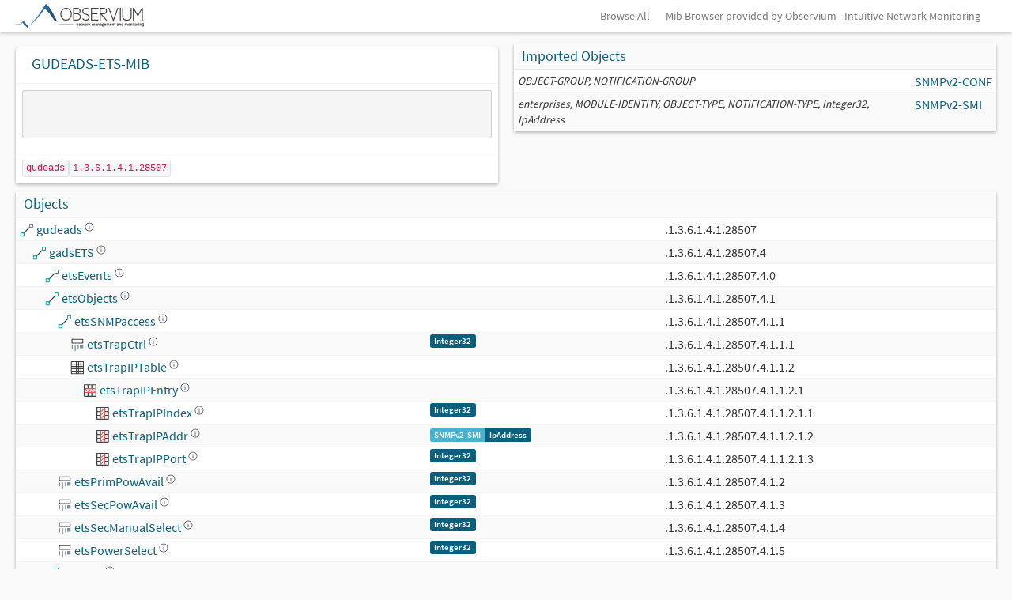

--- FILE ---
content_type: text/css
request_url: https://mibs.observium.org/css/observium.css
body_size: 40280
content:
/*!
 * Bootstrap v2.3.1
 *
 * Copyright 2012 Twitter, Inc
 * Licensed under the Apache License v2.0
 * http://www.apache.org/licenses/LICENSE-2.0
 *
 * Designed and built with all the love in the world @twitter by @mdo and @fat.
 */
.clearfix,
.container,
.container-fluid,
.row,
.btn-toolbar,
.btn-group-vertical > .btn-group,
.modal-header,
.modal-footer {
  *zoom: 1;
}
.clearfix:before,
.clearfix:after,
.container:before,
.container:after,
.container-fluid:before,
.container-fluid:after,
.row:before,
.row:after,
.btn-toolbar:before,
.btn-toolbar:after,
.btn-group-vertical > .btn-group:before,
.btn-group-vertical > .btn-group:after,
.modal-header:before,
.modal-header:after,
.modal-footer:before,
.modal-footer:after {
  display: table;
  content: "";
  line-height: 0;
}
.clearfix:after,
.container:after,
.container-fluid:after,
.row:after,
.btn-toolbar:after,
.btn-group-vertical > .btn-group:after,
.modal-header:after,
.modal-footer:after {
  clear: both;
}
.hide-text {
  font: 0/0 a;
  color: transparent;
  text-shadow: none;
  background-color: transparent;
  border: 0;
}
.input-block-level {
  display: block;
  width: 100%;
  min-height: 30px;
  -webkit-box-sizing: border-box;
  -moz-box-sizing: border-box;
  box-sizing: border-box;
}
article,
aside,
details,
figcaption,
figure,
footer,
header,
hgroup,
nav,
section {
  display: block;
}
audio,
canvas,
video {
  display: inline-block;
  *display: inline;
  *zoom: 1;
}
audio:not([controls]) {
  display: none;
}
html {
  font-size: 100%;
  -webkit-text-size-adjust: 100%;
  -ms-text-size-adjust: 100%;
}
a:focus {
  outline: thin dotted #333;
  outline: 5px auto -webkit-focus-ring-color;
  outline-offset: -2px;
}
a:hover,
a:active {
  outline: 0;
}
sub,
sup {
  position: relative;
  font-size: 75%;
  line-height: 0;
  vertical-align: baseline;
}
sup {
  top: -0.5em;
}
sub {
  bottom: -0.25em;
}
img {
  /* Responsive images (ensure images don't scale beyond their parents) */
  max-width: 100%;
  /* Part 1: Set a maxium relative to the parent */
  width: auto\9;
  /* IE7-8 need help adjusting responsive images */
  height: auto;
  /* Part 2: Scale the height according to the width, otherwise you get stretching */
  vertical-align: middle;
  border: 0;
  -ms-interpolation-mode: bicubic;
}
#map_canvas img,
.google-maps img {
  max-width: none;
}
button,
input,
select,
textarea {
  margin: 0;
  font-size: 100%;
  vertical-align: middle;
}
button,
input {
  *overflow: visible;
  line-height: normal;
}
button::-moz-focus-inner,
input::-moz-focus-inner {
  padding: 0;
  border: 0;
}
button,
html input[type="button"],
input[type="reset"],
input[type="submit"] {
  -webkit-appearance: button;
  cursor: pointer;
}
label,
select,
button,
input[type="button"],
input[type="reset"],
input[type="submit"],
input[type="radio"],
input[type="checkbox"] {
  cursor: pointer;
}
input[type="search"] {
  -webkit-box-sizing: content-box;
  -moz-box-sizing: content-box;
  box-sizing: content-box;
  -webkit-appearance: textfield;
}
input[type="search"]::-webkit-search-decoration,
input[type="search"]::-webkit-search-cancel-button {
  -webkit-appearance: none;
}
textarea {
  overflow: auto;
  vertical-align: top;
}
@media print {
  * {
    text-shadow: none !important;
    color: #000 !important;
    background: transparent !important;
    box-shadow: none !important;
  }
  a,
  a:visited {
    text-decoration: underline;
  }
  a[href]:after {
    content: " (" attr(href) ")";
  }
  abbr[title]:after {
    content: " (" attr(title) ")";
  }
  .ir a:after,
  a[href^="javascript:"]:after,
  a[href^="#"]:after {
    content: "";
  }
  pre,
  blockquote {
    border: 1px solid #999;
    page-break-inside: avoid;
  }
  thead {
    display: table-header-group;
  }
  tr,
  img {
    page-break-inside: avoid;
  }
  img {
    max-width: 100% !important;
  }
  @page {
    margin: 0.5cm;
  }
  p,
  h2,
  h3 {
    orphans: 3;
    widows: 3;
  }
  h2,
  h3 {
    page-break-after: avoid;
  }
}
/*! normalize.css v3.0.3 | MIT License | github.com/necolas/normalize.css */
html {
  font-family: sans-serif;
  -ms-text-size-adjust: 100%;
  -webkit-text-size-adjust: 100%;
}
body {
  margin: 0;
}
article,
aside,
details,
figcaption,
figure,
footer,
header,
hgroup,
main,
menu,
nav,
section,
summary {
  display: block;
}
audio,
canvas,
progress,
video {
  display: inline-block;
  vertical-align: baseline;
}
audio:not([controls]) {
  display: none;
  height: 0;
}
[hidden],
template {
  display: none;
}
a {
  background-color: transparent;
}
a:active,
a:hover {
  outline: 0;
}
abbr[title] {
  border-bottom: 1px dotted;
}
b,
strong {
  font-weight: bold;
}
dfn {
  font-style: italic;
}
h1 {
  font-size: 2em;
  margin: 0.67em 0;
}
mark {
  background: #ff0;
  color: #000;
}
small {
  font-size: 80%;
}
sub,
sup {
  font-size: 75%;
  line-height: 0;
  position: relative;
  vertical-align: baseline;
}
sup {
  top: -0.5em;
}
sub {
  bottom: -0.25em;
}
img {
  border: 0;
}
svg:not(:root) {
  overflow: hidden;
}
figure {
  margin: 1em 40px;
}
hr {
  box-sizing: content-box;
  height: 0;
}
pre {
  overflow: auto;
}
code,
kbd,
pre,
samp {
  font-family: monospace, monospace;
  font-size: 1em;
}
button,
input,
optgroup,
select,
textarea {
  color: inherit;
  font: inherit;
  margin: 0;
}
button {
  overflow: visible;
}
button,
select {
  text-transform: none;
}
button,
html input[type="button"],
input[type="reset"],
input[type="submit"] {
  -webkit-appearance: button;
  cursor: pointer;
}
button[disabled],
html input[disabled] {
  cursor: default;
}
button::-moz-focus-inner,
input::-moz-focus-inner {
  border: 0;
  padding: 0;
}
input {
  line-height: normal;
}
input[type="checkbox"],
input[type="radio"] {
  box-sizing: border-box;
  padding: 0;
}
input[type="number"]::-webkit-inner-spin-button,
input[type="number"]::-webkit-outer-spin-button {
  height: auto;
}
input[type="search"] {
  -webkit-appearance: textfield;
  box-sizing: content-box;
}
input[type="search"]::-webkit-search-cancel-button,
input[type="search"]::-webkit-search-decoration {
  -webkit-appearance: none;
}
fieldset {
  border: 1px solid #c0c0c0;
  margin: 0 2px;
  padding: 0.35em 0.625em 0.75em;
}
legend {
  border: 0;
  padding: 0;
}
textarea {
  overflow: auto;
}
optgroup {
  font-weight: bold;
}
table {
  border-collapse: collapse;
  border-spacing: 0;
}
td,
th {
  padding: 0;
}
*,
*:before,
*:after {
  -webkit-box-sizing: border-box;
  -moz-box-sizing: border-box;
  box-sizing: border-box;
}
html {
  font-size: 62.5%;
  -webkit-tap-highlight-color: rgba(0, 0, 0, 0);
}
body {
  margin: 0;
  padding-top: 55px;
  padding-bottom: 55px;
  font-family: 'Source Sans Pro', 'Helvetica Neue', Helvetica, Arial, sans-serif;
  font-size: 14px;
  line-height: 20px;
  color: #333333;
  background-color: #f9f9f9;
  font-weight: 400;
}
a {
  color: #0a5f7f;
  text-decoration: none;
}
a:hover,
a:focus {
  color: #042a38;
  text-decoration: underline;
}
.img-rounded {
  -webkit-border-radius: 6px;
  -moz-border-radius: 6px;
  border-radius: 6px;
}
.img-polaroid {
  padding: 4px;
  background-color: #fff;
  border: 1px solid #ccc;
  border: 1px solid rgba(0, 0, 0, 0.2);
  -moz-box-shadow: 0 1px 3px rgba(0, 0, 0, 0.1);
  -webkit-box-shadow: 0 1px 3px rgba(0, 0, 0, 0.1);
  box-shadow: 0 1px 3px rgba(0, 0, 0, 0.1);
}
.img-circle {
  -webkit-border-radius: 500px;
  -moz-border-radius: 500px;
  border-radius: 500px;
}
.container {
  *zoom: 1;
  margin-right: auto;
  margin-left: auto;
  padding-left: 10px;
  padding-right: 10px;
}
.container:before,
.container:after {
  display: table;
  content: "";
  line-height: 0;
}
.container:after {
  clear: both;
}
.container:before,
.container:after {
  content: " ";
  /* 1 */
  display: table;
  /* 2 */
}
.container:after {
  clear: both;
}
@media (min-width: 768px) {
  .container {
    width: 740px;
  }
}
@media (min-width: 952px) {
  .container {
    width: 960px;
    max-width: 960px;
  }
}
@media (min-width: 1250px) {
  .container {
    width: 1260px;
    max-width: 1260px;
  }
}
@media (min-width: 1875px) {
  .container {
    width: 1890px;
    max-width: 1890px;
  }
}
.container-fluid {
  *zoom: 1;
  margin-right: auto;
  margin-left: auto;
  padding-left: 10px;
  padding-right: 10px;
}
.container-fluid:before,
.container-fluid:after {
  display: table;
  content: "";
  line-height: 0;
}
.container-fluid:after {
  clear: both;
}
.container-fluid:before,
.container-fluid:after {
  content: " ";
  /* 1 */
  display: table;
  /* 2 */
}
.container-fluid:after {
  clear: both;
}
.row {
  *zoom: 1;
  margin-left: -10px;
  margin-right: -10px;
}
.row:before,
.row:after {
  display: table;
  content: "";
  line-height: 0;
}
.row:after {
  clear: both;
}
.row:before,
.row:after {
  content: " ";
  /* 1 */
  display: table;
  /* 2 */
}
.row:after {
  clear: both;
}
.col-xs-1, .col-sm-1, .col-md-1, .col-lg-1, .col-xl-1, .col-xs-2, .col-sm-2, .col-md-2, .col-lg-2, .col-xl-2, .col-xs-3, .col-sm-3, .col-md-3, .col-lg-3, .col-xl-3, .col-xs-4, .col-sm-4, .col-md-4, .col-lg-4, .col-xl-4, .col-xs-5, .col-sm-5, .col-md-5, .col-lg-5, .col-xl-5, .col-xs-6, .col-sm-6, .col-md-6, .col-lg-6, .col-xl-6, .col-xs-7, .col-sm-7, .col-md-7, .col-lg-7, .col-xl-7, .col-xs-8, .col-sm-8, .col-md-8, .col-lg-8, .col-xl-8, .col-xs-9, .col-sm-9, .col-md-9, .col-lg-9, .col-xl-9, .col-xs-10, .col-sm-10, .col-md-10, .col-lg-10, .col-xl-10, .col-xs-11, .col-sm-11, .col-md-11, .col-lg-11, .col-xl-11, .col-xs-12, .col-sm-12, .col-md-12, .col-lg-12, .col-xl-12 {
  position: relative;
  min-height: 1px;
  padding-left: 10px;
  padding-right: 10px;
}
.col-xs-1, .col-xs-2, .col-xs-3, .col-xs-4, .col-xs-5, .col-xs-6, .col-xs-7, .col-xs-8, .col-xs-9, .col-xs-10, .col-xs-11, .col-xs-12 {
  float: left;
}
.col-xs-12 {
  width: 100%;
}
.col-xs-11 {
  width: 91.66666667%;
}
.col-xs-10 {
  width: 83.33333333%;
}
.col-xs-9 {
  width: 75%;
}
.col-xs-8 {
  width: 66.66666667%;
}
.col-xs-7 {
  width: 58.33333333%;
}
.col-xs-6 {
  width: 50%;
}
.col-xs-5 {
  width: 41.66666667%;
}
.col-xs-4 {
  width: 33.33333333%;
}
.col-xs-3 {
  width: 25%;
}
.col-xs-2 {
  width: 16.66666667%;
}
.col-xs-1 {
  width: 8.33333333%;
}
.col-xs-pull-12 {
  right: 100%;
}
.col-xs-pull-11 {
  right: 91.66666667%;
}
.col-xs-pull-10 {
  right: 83.33333333%;
}
.col-xs-pull-9 {
  right: 75%;
}
.col-xs-pull-8 {
  right: 66.66666667%;
}
.col-xs-pull-7 {
  right: 58.33333333%;
}
.col-xs-pull-6 {
  right: 50%;
}
.col-xs-pull-5 {
  right: 41.66666667%;
}
.col-xs-pull-4 {
  right: 33.33333333%;
}
.col-xs-pull-3 {
  right: 25%;
}
.col-xs-pull-2 {
  right: 16.66666667%;
}
.col-xs-pull-1 {
  right: 8.33333333%;
}
.col-xs-pull-0 {
  right: auto;
}
.col-xs-push-12 {
  left: 100%;
}
.col-xs-push-11 {
  left: 91.66666667%;
}
.col-xs-push-10 {
  left: 83.33333333%;
}
.col-xs-push-9 {
  left: 75%;
}
.col-xs-push-8 {
  left: 66.66666667%;
}
.col-xs-push-7 {
  left: 58.33333333%;
}
.col-xs-push-6 {
  left: 50%;
}
.col-xs-push-5 {
  left: 41.66666667%;
}
.col-xs-push-4 {
  left: 33.33333333%;
}
.col-xs-push-3 {
  left: 25%;
}
.col-xs-push-2 {
  left: 16.66666667%;
}
.col-xs-push-1 {
  left: 8.33333333%;
}
.col-xs-push-0 {
  left: auto;
}
.col-xs-offset-12 {
  margin-left: 100%;
}
.col-xs-offset-11 {
  margin-left: 91.66666667%;
}
.col-xs-offset-10 {
  margin-left: 83.33333333%;
}
.col-xs-offset-9 {
  margin-left: 75%;
}
.col-xs-offset-8 {
  margin-left: 66.66666667%;
}
.col-xs-offset-7 {
  margin-left: 58.33333333%;
}
.col-xs-offset-6 {
  margin-left: 50%;
}
.col-xs-offset-5 {
  margin-left: 41.66666667%;
}
.col-xs-offset-4 {
  margin-left: 33.33333333%;
}
.col-xs-offset-3 {
  margin-left: 25%;
}
.col-xs-offset-2 {
  margin-left: 16.66666667%;
}
.col-xs-offset-1 {
  margin-left: 8.33333333%;
}
.col-xs-offset-0 {
  margin-left: 0%;
}
@media (min-width: 768px) {
  .col-sm-1, .col-sm-2, .col-sm-3, .col-sm-4, .col-sm-5, .col-sm-6, .col-sm-7, .col-sm-8, .col-sm-9, .col-sm-10, .col-sm-11, .col-sm-12 {
    float: left;
  }
  .col-sm-12 {
    width: 100%;
  }
  .col-sm-11 {
    width: 91.66666667%;
  }
  .col-sm-10 {
    width: 83.33333333%;
  }
  .col-sm-9 {
    width: 75%;
  }
  .col-sm-8 {
    width: 66.66666667%;
  }
  .col-sm-7 {
    width: 58.33333333%;
  }
  .col-sm-6 {
    width: 50%;
  }
  .col-sm-5 {
    width: 41.66666667%;
  }
  .col-sm-4 {
    width: 33.33333333%;
  }
  .col-sm-3 {
    width: 25%;
  }
  .col-sm-2 {
    width: 16.66666667%;
  }
  .col-sm-1 {
    width: 8.33333333%;
  }
  .col-sm-pull-12 {
    right: 100%;
  }
  .col-sm-pull-11 {
    right: 91.66666667%;
  }
  .col-sm-pull-10 {
    right: 83.33333333%;
  }
  .col-sm-pull-9 {
    right: 75%;
  }
  .col-sm-pull-8 {
    right: 66.66666667%;
  }
  .col-sm-pull-7 {
    right: 58.33333333%;
  }
  .col-sm-pull-6 {
    right: 50%;
  }
  .col-sm-pull-5 {
    right: 41.66666667%;
  }
  .col-sm-pull-4 {
    right: 33.33333333%;
  }
  .col-sm-pull-3 {
    right: 25%;
  }
  .col-sm-pull-2 {
    right: 16.66666667%;
  }
  .col-sm-pull-1 {
    right: 8.33333333%;
  }
  .col-sm-pull-0 {
    right: auto;
  }
  .col-sm-push-12 {
    left: 100%;
  }
  .col-sm-push-11 {
    left: 91.66666667%;
  }
  .col-sm-push-10 {
    left: 83.33333333%;
  }
  .col-sm-push-9 {
    left: 75%;
  }
  .col-sm-push-8 {
    left: 66.66666667%;
  }
  .col-sm-push-7 {
    left: 58.33333333%;
  }
  .col-sm-push-6 {
    left: 50%;
  }
  .col-sm-push-5 {
    left: 41.66666667%;
  }
  .col-sm-push-4 {
    left: 33.33333333%;
  }
  .col-sm-push-3 {
    left: 25%;
  }
  .col-sm-push-2 {
    left: 16.66666667%;
  }
  .col-sm-push-1 {
    left: 8.33333333%;
  }
  .col-sm-push-0 {
    left: auto;
  }
  .col-sm-offset-12 {
    margin-left: 100%;
  }
  .col-sm-offset-11 {
    margin-left: 91.66666667%;
  }
  .col-sm-offset-10 {
    margin-left: 83.33333333%;
  }
  .col-sm-offset-9 {
    margin-left: 75%;
  }
  .col-sm-offset-8 {
    margin-left: 66.66666667%;
  }
  .col-sm-offset-7 {
    margin-left: 58.33333333%;
  }
  .col-sm-offset-6 {
    margin-left: 50%;
  }
  .col-sm-offset-5 {
    margin-left: 41.66666667%;
  }
  .col-sm-offset-4 {
    margin-left: 33.33333333%;
  }
  .col-sm-offset-3 {
    margin-left: 25%;
  }
  .col-sm-offset-2 {
    margin-left: 16.66666667%;
  }
  .col-sm-offset-1 {
    margin-left: 8.33333333%;
  }
  .col-sm-offset-0 {
    margin-left: 0%;
  }
}
@media (min-width: 952px) {
  .col-md-1, .col-md-2, .col-md-3, .col-md-4, .col-md-5, .col-md-6, .col-md-7, .col-md-8, .col-md-9, .col-md-10, .col-md-11, .col-md-12 {
    float: left;
  }
  .col-md-12 {
    width: 100%;
  }
  .col-md-11 {
    width: 91.66666667%;
  }
  .col-md-10 {
    width: 83.33333333%;
  }
  .col-md-9 {
    width: 75%;
  }
  .col-md-8 {
    width: 66.66666667%;
  }
  .col-md-7 {
    width: 58.33333333%;
  }
  .col-md-6 {
    width: 50%;
  }
  .col-md-5 {
    width: 41.66666667%;
  }
  .col-md-4 {
    width: 33.33333333%;
  }
  .col-md-3 {
    width: 25%;
  }
  .col-md-2 {
    width: 16.66666667%;
  }
  .col-md-1 {
    width: 8.33333333%;
  }
  .col-md-pull-12 {
    right: 100%;
  }
  .col-md-pull-11 {
    right: 91.66666667%;
  }
  .col-md-pull-10 {
    right: 83.33333333%;
  }
  .col-md-pull-9 {
    right: 75%;
  }
  .col-md-pull-8 {
    right: 66.66666667%;
  }
  .col-md-pull-7 {
    right: 58.33333333%;
  }
  .col-md-pull-6 {
    right: 50%;
  }
  .col-md-pull-5 {
    right: 41.66666667%;
  }
  .col-md-pull-4 {
    right: 33.33333333%;
  }
  .col-md-pull-3 {
    right: 25%;
  }
  .col-md-pull-2 {
    right: 16.66666667%;
  }
  .col-md-pull-1 {
    right: 8.33333333%;
  }
  .col-md-pull-0 {
    right: auto;
  }
  .col-md-push-12 {
    left: 100%;
  }
  .col-md-push-11 {
    left: 91.66666667%;
  }
  .col-md-push-10 {
    left: 83.33333333%;
  }
  .col-md-push-9 {
    left: 75%;
  }
  .col-md-push-8 {
    left: 66.66666667%;
  }
  .col-md-push-7 {
    left: 58.33333333%;
  }
  .col-md-push-6 {
    left: 50%;
  }
  .col-md-push-5 {
    left: 41.66666667%;
  }
  .col-md-push-4 {
    left: 33.33333333%;
  }
  .col-md-push-3 {
    left: 25%;
  }
  .col-md-push-2 {
    left: 16.66666667%;
  }
  .col-md-push-1 {
    left: 8.33333333%;
  }
  .col-md-push-0 {
    left: auto;
  }
  .col-md-offset-12 {
    margin-left: 100%;
  }
  .col-md-offset-11 {
    margin-left: 91.66666667%;
  }
  .col-md-offset-10 {
    margin-left: 83.33333333%;
  }
  .col-md-offset-9 {
    margin-left: 75%;
  }
  .col-md-offset-8 {
    margin-left: 66.66666667%;
  }
  .col-md-offset-7 {
    margin-left: 58.33333333%;
  }
  .col-md-offset-6 {
    margin-left: 50%;
  }
  .col-md-offset-5 {
    margin-left: 41.66666667%;
  }
  .col-md-offset-4 {
    margin-left: 33.33333333%;
  }
  .col-md-offset-3 {
    margin-left: 25%;
  }
  .col-md-offset-2 {
    margin-left: 16.66666667%;
  }
  .col-md-offset-1 {
    margin-left: 8.33333333%;
  }
  .col-md-offset-0 {
    margin-left: 0%;
  }
}
@media (min-width: 1250px) {
  .col-lg-1, .col-lg-2, .col-lg-3, .col-lg-4, .col-lg-5, .col-lg-6, .col-lg-7, .col-lg-8, .col-lg-9, .col-lg-10, .col-lg-11, .col-lg-12 {
    float: left;
  }
  .col-lg-12 {
    width: 100%;
  }
  .col-lg-11 {
    width: 91.66666667%;
  }
  .col-lg-10 {
    width: 83.33333333%;
  }
  .col-lg-9 {
    width: 75%;
  }
  .col-lg-8 {
    width: 66.66666667%;
  }
  .col-lg-7 {
    width: 58.33333333%;
  }
  .col-lg-6 {
    width: 50%;
  }
  .col-lg-5 {
    width: 41.66666667%;
  }
  .col-lg-4 {
    width: 33.33333333%;
  }
  .col-lg-3 {
    width: 25%;
  }
  .col-lg-2 {
    width: 16.66666667%;
  }
  .col-lg-1 {
    width: 8.33333333%;
  }
  .col-lg-pull-12 {
    right: 100%;
  }
  .col-lg-pull-11 {
    right: 91.66666667%;
  }
  .col-lg-pull-10 {
    right: 83.33333333%;
  }
  .col-lg-pull-9 {
    right: 75%;
  }
  .col-lg-pull-8 {
    right: 66.66666667%;
  }
  .col-lg-pull-7 {
    right: 58.33333333%;
  }
  .col-lg-pull-6 {
    right: 50%;
  }
  .col-lg-pull-5 {
    right: 41.66666667%;
  }
  .col-lg-pull-4 {
    right: 33.33333333%;
  }
  .col-lg-pull-3 {
    right: 25%;
  }
  .col-lg-pull-2 {
    right: 16.66666667%;
  }
  .col-lg-pull-1 {
    right: 8.33333333%;
  }
  .col-lg-pull-0 {
    right: auto;
  }
  .col-lg-push-12 {
    left: 100%;
  }
  .col-lg-push-11 {
    left: 91.66666667%;
  }
  .col-lg-push-10 {
    left: 83.33333333%;
  }
  .col-lg-push-9 {
    left: 75%;
  }
  .col-lg-push-8 {
    left: 66.66666667%;
  }
  .col-lg-push-7 {
    left: 58.33333333%;
  }
  .col-lg-push-6 {
    left: 50%;
  }
  .col-lg-push-5 {
    left: 41.66666667%;
  }
  .col-lg-push-4 {
    left: 33.33333333%;
  }
  .col-lg-push-3 {
    left: 25%;
  }
  .col-lg-push-2 {
    left: 16.66666667%;
  }
  .col-lg-push-1 {
    left: 8.33333333%;
  }
  .col-lg-push-0 {
    left: auto;
  }
  .col-lg-offset-12 {
    margin-left: 100%;
  }
  .col-lg-offset-11 {
    margin-left: 91.66666667%;
  }
  .col-lg-offset-10 {
    margin-left: 83.33333333%;
  }
  .col-lg-offset-9 {
    margin-left: 75%;
  }
  .col-lg-offset-8 {
    margin-left: 66.66666667%;
  }
  .col-lg-offset-7 {
    margin-left: 58.33333333%;
  }
  .col-lg-offset-6 {
    margin-left: 50%;
  }
  .col-lg-offset-5 {
    margin-left: 41.66666667%;
  }
  .col-lg-offset-4 {
    margin-left: 33.33333333%;
  }
  .col-lg-offset-3 {
    margin-left: 25%;
  }
  .col-lg-offset-2 {
    margin-left: 16.66666667%;
  }
  .col-lg-offset-1 {
    margin-left: 8.33333333%;
  }
  .col-lg-offset-0 {
    margin-left: 0%;
  }
}
@media (min-width: 1875px) {
  .col-xl-1, .col-xl-2, .col-xl-3, .col-xl-4, .col-xl-5, .col-xl-6, .col-xl-7, .col-xl-8, .col-xl-9, .col-xl-10, .col-xl-11, .col-xl-12 {
    float: left;
  }
  .col-xl-12 {
    width: 100%;
  }
  .col-xl-11 {
    width: 91.66666667%;
  }
  .col-xl-10 {
    width: 83.33333333%;
  }
  .col-xl-9 {
    width: 75%;
  }
  .col-xl-8 {
    width: 66.66666667%;
  }
  .col-xl-7 {
    width: 58.33333333%;
  }
  .col-xl-6 {
    width: 50%;
  }
  .col-xl-5 {
    width: 41.66666667%;
  }
  .col-xl-4 {
    width: 33.33333333%;
  }
  .col-xl-3 {
    width: 25%;
  }
  .col-xl-2 {
    width: 16.66666667%;
  }
  .col-xl-1 {
    width: 8.33333333%;
  }
  .col-xl-pull-12 {
    right: 100%;
  }
  .col-xl-pull-11 {
    right: 91.66666667%;
  }
  .col-xl-pull-10 {
    right: 83.33333333%;
  }
  .col-xl-pull-9 {
    right: 75%;
  }
  .col-xl-pull-8 {
    right: 66.66666667%;
  }
  .col-xl-pull-7 {
    right: 58.33333333%;
  }
  .col-xl-pull-6 {
    right: 50%;
  }
  .col-xl-pull-5 {
    right: 41.66666667%;
  }
  .col-xl-pull-4 {
    right: 33.33333333%;
  }
  .col-xl-pull-3 {
    right: 25%;
  }
  .col-xl-pull-2 {
    right: 16.66666667%;
  }
  .col-xl-pull-1 {
    right: 8.33333333%;
  }
  .col-xl-pull-0 {
    right: auto;
  }
  .col-xl-push-12 {
    left: 100%;
  }
  .col-xl-push-11 {
    left: 91.66666667%;
  }
  .col-xl-push-10 {
    left: 83.33333333%;
  }
  .col-xl-push-9 {
    left: 75%;
  }
  .col-xl-push-8 {
    left: 66.66666667%;
  }
  .col-xl-push-7 {
    left: 58.33333333%;
  }
  .col-xl-push-6 {
    left: 50%;
  }
  .col-xl-push-5 {
    left: 41.66666667%;
  }
  .col-xl-push-4 {
    left: 33.33333333%;
  }
  .col-xl-push-3 {
    left: 25%;
  }
  .col-xl-push-2 {
    left: 16.66666667%;
  }
  .col-xl-push-1 {
    left: 8.33333333%;
  }
  .col-xl-push-0 {
    left: auto;
  }
  .col-xl-offset-12 {
    margin-left: 100%;
  }
  .col-xl-offset-11 {
    margin-left: 91.66666667%;
  }
  .col-xl-offset-10 {
    margin-left: 83.33333333%;
  }
  .col-xl-offset-9 {
    margin-left: 75%;
  }
  .col-xl-offset-8 {
    margin-left: 66.66666667%;
  }
  .col-xl-offset-7 {
    margin-left: 58.33333333%;
  }
  .col-xl-offset-6 {
    margin-left: 50%;
  }
  .col-xl-offset-5 {
    margin-left: 41.66666667%;
  }
  .col-xl-offset-4 {
    margin-left: 33.33333333%;
  }
  .col-xl-offset-3 {
    margin-left: 25%;
  }
  .col-xl-offset-2 {
    margin-left: 16.66666667%;
  }
  .col-xl-offset-1 {
    margin-left: 8.33333333%;
  }
  .col-xl-offset-0 {
    margin-left: 0%;
  }
}
p {
  margin: 0 0 10px;
}
.lead {
  margin-bottom: 20px;
  font-size: 16.1px;
  font-weight: 200;
  line-height: 1.4;
}
@media (min-width: 768px) {
  .lead {
    font-size: 21px;
  }
}
.small,
small {
  font-size: 85%;
}
mark,
.mark {
  background-color: #fcf8e3;
  padding: .2em;
}
cite {
  font-style: normal;
}
.text-left {
  text-align: left;
}
.text-right {
  text-align: right;
}
.text-center {
  text-align: center;
}
.text-justify {
  text-align: justify;
}
.text-nowrap {
  white-space: nowrap;
}
.text-lowercase {
  text-transform: lowercase;
}
.text-uppercase {
  text-transform: uppercase;
}
.text-capitalize {
  text-transform: capitalize;
}
.text-muted {
  color: #777777;
}
.text-primary {
  color: #0a5f7f;
}
a.text-primary:hover,
a.text-primary:focus {
  color: #063c50;
}
.text-success {
  color: #3c763d;
}
a.text-success:hover,
a.text-success:focus {
  color: #2b542c;
}
.text-info {
  color: #31708f;
}
a.text-info:hover,
a.text-info:focus {
  color: #245269;
}
.text-warning {
  color: #c09853;
}
a.text-warning:hover,
a.text-warning:focus {
  color: #a47e3c;
}
.text-danger {
  color: #a94442;
}
a.text-danger:hover,
a.text-danger:focus {
  color: #843534;
}
.text-disabled {
  color: #777777;
}
.text-suppressed {
  color: #740074;
}
a.text-suppressed:hover,
a.text-suppressed:focus {
  color: #410041;
}
.bg-primary {
  color: #fff;
  background-color: #0a5f7f;
}
a.bg-primary:hover,
a.bg-primary:focus {
  background-color: #063c50;
}
.bg-success {
  background-color: #dff0d8;
}
a.bg-success:hover,
a.bg-success:focus {
  background-color: #c1e2b3;
}
.bg-info {
  background-color: #d9edf7;
}
a.bg-info:hover,
a.bg-info:focus {
  background-color: #afd9ee;
}
.bg-warning {
  background-color: #fcf8e3;
}
a.bg-warning:hover,
a.bg-warning:focus {
  background-color: #f7ecb5;
}
.bg-danger {
  background-color: #f2dede;
}
a.bg-danger:hover,
a.bg-danger:focus {
  background-color: #e4b9b9;
}
.bg-muted,
.bg-disabled {
  background-color: #eeeeee;
}
a.bg-muted:hover,
a.bg-disabled:hover,
a.bg-muted:focus,
a.bg-disabled:focus {
  background-color: #d5d5d5;
}
.bg-suppressed {
  background-color: #f3eaff;
}
a.bg-suppressed:hover,
a.bg-suppressed:focus {
  background-color: #d6b7ff;
}
h1,
h2,
h3,
h4,
h5,
h6,
.h1,
.h2,
.h3,
.h4,
.h5,
.h6 {
  font-family: 'Source Sans Pro', 'Helvetica Neue', Helvetica, Arial, sans-serif;
  font-weight: 500;
  line-height: 1.1;
  color: #0a5f7f;
}
h1 small,
h2 small,
h3 small,
h4 small,
h5 small,
h6 small,
.h1 small,
.h2 small,
.h3 small,
.h4 small,
.h5 small,
.h6 small {
  font-weight: normal;
  line-height: 1;
  color: #777777;
}
h1,
h2,
h3 {
  margin: 5px 10px;
}
h4,
h5,
h6 {
  margin: 5px 10px;
}
h1,
.h1 {
  font-size: 28px;
}
h2,
.h2 {
  font-size: 24px;
}
h3,
.h3 {
  font-size: 19px;
}
h4,
.h4 {
  font-size: 15px;
  font-weight: bold;
}
h5,
.h5 {
  font-size: 14px;
}
h6,
.h6 {
  font-size: 12px;
}
h1 small,
.h1 small {
  font-size: 24px;
}
h2 small,
.h2 small {
  font-size: 18px;
}
h3 small,
.h3 small,
h4 small,
.h4 small {
  font-size: 14px;
}
.page-header {
  padding-bottom: 9px;
  margin: 40px 0 20px;
}
.entity {
  font-weight: bold;
  font-size: 14px;
}
.entity-title,
.entity-name {
  font-weight: bold;
  font-size: 14px;
}
A.red:visited,
A.red,
.red {
  color: #CC0000;
}
A.grey:visited,
A.grey,
.gray {
  color: #666666;
}
A.black:visited,
A.black,
.black {
  color: #000000;
}
A.green:visited,
A.green,
.green {
  color: #008C00;
}
A.blue:visited,
A.blue,
.blue {
  color: #0000ff;
}
A.orange:visited,
a.orange,
.orange {
  color: #FF7400;
}
A.purple:visited,
a.purple,
.purple {
  color: #740074;
}
A.olive:visited,
a.olive,
.olive {
  color: #8C8C00;
}
ul,
ol {
  margin-top: 0;
  margin-bottom: 10px;
  padding: 0px;
}
ul ul,
ol ul,
ul ol,
ol ol {
  margin-bottom: 0;
}
.list-unstyled,
.chart-legend {
  padding-left: 0;
  list-style: none;
}
.list-inline {
  padding-left: 0;
  list-style: none;
}
.list-inline > li {
  display: inline-block;
  padding-left: 5px;
  padding-right: 5px;
}
dl {
  margin-bottom: 20px;
}
dt,
dd {
  line-height: 20px;
}
dt {
  font-weight: bold;
}
dd {
  margin-left: 0;
}
@media (min-width: 768px) {
  .dl-horizontal dt {
    float: left;
    width: 160px;
    clear: left;
    text-align: right;
    overflow: hidden;
    text-overflow: ellipsis;
    white-space: nowrap;
  }
  .dl-horizontal dd {
    margin-left: 180px;
    *zoom: 1;
  }
  .dl-horizontal dd:before,
  .dl-horizontal dd:after {
    display: table;
    content: "";
    line-height: 0;
  }
  .dl-horizontal dd:after {
    clear: both;
  }
  .dl-horizontal dd:before,
  .dl-horizontal dd:after {
    content: " ";
    /* 1 */
    display: table;
    /* 2 */
  }
  .dl-horizontal dd:after {
    clear: both;
  }
}
abbr[title],
abbr[data-original-title] {
  cursor: help;
  border-bottom: 1px dotted #777777;
}
abbr.initialism {
  font-size: 90%;
  text-transform: uppercase;
}
blockquote {
  padding: 10px 20px;
  margin: 0 0 20px;
  border-left: 5px solid #eeeeee;
}
blockquote p {
  font-size: 17.5px;
  font-weight: 300;
  line-height: 1.25;
}
blockquote p:last-child {
  margin-bottom: 0;
}
blockquote small {
  display: block;
  line-height: 20px;
  color: #777777;
}
blockquote small:before {
  content: '\2014 \00A0';
}
blockquote.pull-right {
  padding-right: 15px;
  padding-left: 0;
  border-right: 5px solid #eeeeee;
  border-left: 0;
}
blockquote.pull-right p,
blockquote.pull-right small {
  text-align: right;
}
blockquote.pull-right small:before {
  content: '';
}
blockquote.pull-right small:after {
  content: '\00A0 \2014';
}
q:before,
q:after,
blockquote:before,
blockquote:after {
  content: "";
}
address {
  display: block;
  margin-bottom: 20px;
  font-style: normal;
  line-height: 20px;
}
hr {
  margin: 6.66666667px 0;
  border: 0;
  border-top: 1px solid #ededed;
  border-bottom: 1px solid #ffffff;
}
code,
pre {
  padding: 0 3px 2px;
  font-family: Monaco, Menlo, Consolas, "Courier New", monospace;
  font-size: 12px;
  color: #333;
  -webkit-border-radius: 3px;
  -moz-border-radius: 3px;
  border-radius: 3px;
}
code {
  padding: 0px 4px;
  color: #d14;
  background-color: #f7f7f9;
  border: 1px solid #e1e1e8;
  white-space: nowrap;
  display: inline-block;
}
pre {
  display: block;
  padding: 9.5px;
  margin: 0 0 10px;
  font-size: 13px;
  line-height: 20px;
  word-break: break-all;
  word-wrap: break-word;
  white-space: pre;
  white-space: pre-wrap;
  background-color: #f5f5f5;
  border: 1px solid #ccc;
  border: 1px solid rgba(0, 0, 0, 0.15);
  -webkit-border-radius: 3px;
  -moz-border-radius: 3px;
  border-radius: 3px;
}
pre.prettyprint {
  margin-bottom: 20px;
}
pre code {
  padding: 0;
  color: inherit;
  white-space: pre;
  white-space: pre-wrap;
  background-color: transparent;
  border: 0;
}
.pre-scrollable {
  max-height: 340px;
  overflow-y: scroll;
}
form {
  margin: 0 0 10px;
}
fieldset {
  padding: 0;
  margin: 0;
  border: 0;
}
legend {
  display: block;
  width: 100%;
  padding: 0;
  margin-bottom: 10px;
  font-size: 21px;
  line-height: 40px;
  color: #0a5f7f;
  border: 0;
}
legend small {
  font-size: 15px;
  color: #777;
}
label,
input,
button,
select,
textarea {
  font-size: 14px;
  font-weight: normal;
  line-height: 20px;
}
input,
button,
select,
textarea {
  font-family: 'Source Sans Pro', 'Helvetica Neue', Helvetica, Arial, sans-serif;
}
label {
  display: block;
  margin-bottom: 5px;
}
select,
textarea,
input[type="text"],
input[type="password"],
input[type="datetime"],
input[type="datetime-local"],
input[type="date"],
input[type="month"],
input[type="time"],
input[type="week"],
input[type="number"],
input[type="email"],
input[type="url"],
input[type="search"],
input[type="tel"],
input[type="color"],
.uneditable-input {
  display: inline-block;
  height: 30px;
  padding: 4px 10px;
  font-size: 14px;
  line-height: 20px;
  color: #555555;
  -webkit-border-radius: 3px;
  -moz-border-radius: 3px;
  border-radius: 3px;
  vertical-align: middle;
}
input,
textarea,
.uneditable-input {
  width: 191px;
}
textarea {
  height: auto;
}
textarea,
input[type="text"],
input[type="password"],
input[type="datetime"],
input[type="datetime-local"],
input[type="date"],
input[type="month"],
input[type="time"],
input[type="week"],
input[type="number"],
input[type="email"],
input[type="url"],
input[type="search"],
input[type="tel"],
input[type="color"],
.uneditable-input {
  background-color: #fff;
  border: 1px solid #ccc;
  -moz-transition: border linear .2s, box-shadow linear .2s;
  -o-transition: border linear .2s, box-shadow linear .2s;
  -webkit-transition: border linear .2s, box-shadow linear .2s;
  transition: border linear .2s, box-shadow linear .2s;
}
textarea:focus,
input[type="text"]:focus,
input[type="password"]:focus,
input[type="datetime"]:focus,
input[type="datetime-local"]:focus,
input[type="date"]:focus,
input[type="month"]:focus,
input[type="time"]:focus,
input[type="week"]:focus,
input[type="number"]:focus,
input[type="email"]:focus,
input[type="url"]:focus,
input[type="search"]:focus,
input[type="tel"]:focus,
input[type="color"]:focus,
.uneditable-input:focus {
  border-color: rgba(82, 168, 236, 0.8);
  outline: 0;
  outline: thin dotted \9;
  /* IE6-9 */
}
input[type="radio"],
input[type="checkbox"] {
  margin: 4px 0 0;
  *margin-top: 0;
  /* IE7 */
  margin-top: 1px \9;
  /* IE8-9 */
  line-height: normal;
}
input[type="file"],
input[type="image"],
input[type="submit"],
input[type="reset"],
input[type="button"],
input[type="radio"],
input[type="checkbox"] {
  width: auto;
}
select,
input[type="file"] {
  height: 30px;
  /* In IE7, the height of the select element cannot be changed by height, only font-size */
  *margin-top: 4px;
  /* For IE7, add top margin to align select with labels */
  line-height: 30px;
}
select {
  width: 191px;
  border: 1px solid #ccc;
  background-color: #fff;
}
select[multiple],
select[size] {
  height: auto;
}
select:focus,
input[type="file"]:focus,
input[type="radio"]:focus,
input[type="checkbox"]:focus {
  outline: thin dotted #333;
  outline: 5px auto -webkit-focus-ring-color;
  outline-offset: -2px;
}
.uneditable-input,
.uneditable-textarea {
  color: #777;
  background-color: #fcfcfc;
  border-color: #ccc;
  cursor: not-allowed;
}
.uneditable-input {
  overflow: hidden;
  white-space: nowrap;
}
.uneditable-textarea {
  width: auto;
  height: auto;
}
input:-moz-placeholder,
textarea:-moz-placeholder {
  color: #777;
}
input:-ms-input-placeholder,
textarea:-ms-input-placeholder {
  color: #777;
}
input::-webkit-input-placeholder,
textarea::-webkit-input-placeholder {
  color: #777;
}
input:-moz-placeholder,
textarea:-moz-placeholder {
  color: #999;
}
input::-moz-placeholder,
textarea::-moz-placeholder {
  color: #999;
}
input:-ms-input-placeholder,
textarea:-ms-input-placeholder {
  color: #999;
}
input::-webkit-input-placeholder,
textarea::-webkit-input-placeholder {
  color: #999;
}
.radio,
.checkbox {
  min-height: 20px;
  padding-left: 20px;
}
.radio input[type="radio"],
.checkbox input[type="checkbox"] {
  float: left;
  margin-left: -20px;
}
.controls > .radio:first-child,
.controls > .checkbox:first-child {
  padding-top: 5px;
}
.radio.inline,
.checkbox.inline {
  display: inline-block;
  padding-top: 5px;
  margin-bottom: 0;
  vertical-align: middle;
}
.radio.inline + .radio.inline,
.checkbox.inline + .checkbox.inline {
  margin-left: 10px;
}
.input-mini {
  width: 60px;
}
.input-small {
  width: 90px;
}
.input-medium {
  width: 150px;
}
.input-large {
  width: 210px;
}
.input-xlarge {
  width: 270px;
}
.input-xxlarge {
  width: 530px;
}
input[class*="span"],
select[class*="span"],
textarea[class*="span"],
.uneditable-input[class*="span"],
.row-fluid input[class*="span"],
.row-fluid select[class*="span"],
.row-fluid textarea[class*="span"],
.row-fluid .uneditable-input[class*="span"] {
  float: none;
  margin-left: 0;
}
.input-append input[class*="span"],
.input-append .uneditable-input[class*="span"],
.input-prepend input[class*="span"],
.input-prepend .uneditable-input[class*="span"],
.row-fluid input[class*="span"],
.row-fluid select[class*="span"],
.row-fluid textarea[class*="span"],
.row-fluid .uneditable-input[class*="span"],
.row-fluid .input-prepend [class*="span"],
.row-fluid .input-append [class*="span"] {
  display: inline-block;
}
input,
textarea,
.uneditable-input {
  margin-left: 0;
}
.controls-row [class*="span"] + [class*="span"] {
  margin-left: 10px;
}
input.span12,
textarea.span12,
.uneditable-input.span12 {
  width: 936px;
}
input.span11,
textarea.span11,
.uneditable-input.span11 {
  width: 856px;
}
input.span10,
textarea.span10,
.uneditable-input.span10 {
  width: 776px;
}
input.span9,
textarea.span9,
.uneditable-input.span9 {
  width: 696px;
}
input.span8,
textarea.span8,
.uneditable-input.span8 {
  width: 616px;
}
input.span7,
textarea.span7,
.uneditable-input.span7 {
  width: 536px;
}
input.span6,
textarea.span6,
.uneditable-input.span6 {
  width: 456px;
}
input.span5,
textarea.span5,
.uneditable-input.span5 {
  width: 376px;
}
input.span4,
textarea.span4,
.uneditable-input.span4 {
  width: 296px;
}
input.span3,
textarea.span3,
.uneditable-input.span3 {
  width: 216px;
}
input.span2,
textarea.span2,
.uneditable-input.span2 {
  width: 136px;
}
input.span1,
textarea.span1,
.uneditable-input.span1 {
  width: 56px;
}
.controls-row {
  *zoom: 1;
}
.controls-row:before,
.controls-row:after {
  display: table;
  content: "";
  line-height: 0;
}
.controls-row:after {
  clear: both;
}
.controls-row:before,
.controls-row:after {
  content: " ";
  /* 1 */
  display: table;
  /* 2 */
}
.controls-row:after {
  clear: both;
}
.controls-row [class*="span"],
.row-fluid .controls-row [class*="span"] {
  float: left;
}
.controls-row .checkbox[class*="span"],
.controls-row .radio[class*="span"] {
  padding-top: 5px;
}
input[disabled],
select[disabled],
textarea[disabled],
input[readonly],
select[readonly],
textarea[readonly] {
  cursor: not-allowed;
  background-color: #f0f0f0;
}
input[type="radio"][disabled],
input[type="checkbox"][disabled],
input[type="radio"][readonly],
input[type="checkbox"][readonly] {
  background-color: transparent;
}
.control-group.warning .control-label,
.control-group.warning .help-block,
.control-group.warning .help-inline {
  color: #c09853;
}
.control-group.warning .checkbox,
.control-group.warning .radio,
.control-group.warning input,
.control-group.warning select,
.control-group.warning textarea {
  color: #c09853;
}
.control-group.warning input,
.control-group.warning select,
.control-group.warning textarea {
  border-color: #c09853;
  -moz-box-shadow: inset 0 1px 1px rgba(0, 0, 0, 0.075);
  -webkit-box-shadow: inset 0 1px 1px rgba(0, 0, 0, 0.075);
  box-shadow: inset 0 1px 1px rgba(0, 0, 0, 0.075);
}
.control-group.warning input:focus,
.control-group.warning select:focus,
.control-group.warning textarea:focus {
  border-color: #a47e3c;
  -moz-box-shadow: inset 0 1px 1px rgba(0, 0, 0, 0.075), 0 0 6px #dbc59e;
  -webkit-box-shadow: inset 0 1px 1px rgba(0, 0, 0, 0.075), 0 0 6px #dbc59e;
  box-shadow: inset 0 1px 1px rgba(0, 0, 0, 0.075), 0 0 6px #dbc59e;
}
.control-group.warning .input-prepend .add-on,
.control-group.warning .input-append .add-on {
  color: #c09853;
  background-color: #fcf8e3;
  border-color: #c09853;
}
.control-group.error .control-label,
.control-group.error .help-block,
.control-group.error .help-inline {
  color: #a94442;
}
.control-group.error .checkbox,
.control-group.error .radio,
.control-group.error input,
.control-group.error select,
.control-group.error textarea {
  color: #a94442;
}
.control-group.error input,
.control-group.error select,
.control-group.error textarea {
  border-color: #a94442;
  -moz-box-shadow: inset 0 1px 1px rgba(0, 0, 0, 0.075);
  -webkit-box-shadow: inset 0 1px 1px rgba(0, 0, 0, 0.075);
  box-shadow: inset 0 1px 1px rgba(0, 0, 0, 0.075);
}
.control-group.error input:focus,
.control-group.error select:focus,
.control-group.error textarea:focus {
  border-color: #843534;
  -moz-box-shadow: inset 0 1px 1px rgba(0, 0, 0, 0.075), 0 0 6px #ce8483;
  -webkit-box-shadow: inset 0 1px 1px rgba(0, 0, 0, 0.075), 0 0 6px #ce8483;
  box-shadow: inset 0 1px 1px rgba(0, 0, 0, 0.075), 0 0 6px #ce8483;
}
.control-group.error .input-prepend .add-on,
.control-group.error .input-append .add-on {
  color: #a94442;
  background-color: #f2dede;
  border-color: #a94442;
}
.control-group.success .control-label,
.control-group.success .help-block,
.control-group.success .help-inline {
  color: #3c763d;
}
.control-group.success .checkbox,
.control-group.success .radio,
.control-group.success input,
.control-group.success select,
.control-group.success textarea {
  color: #3c763d;
}
.control-group.success input,
.control-group.success select,
.control-group.success textarea {
  border-color: #3c763d;
  -moz-box-shadow: inset 0 1px 1px rgba(0, 0, 0, 0.075);
  -webkit-box-shadow: inset 0 1px 1px rgba(0, 0, 0, 0.075);
  box-shadow: inset 0 1px 1px rgba(0, 0, 0, 0.075);
}
.control-group.success input:focus,
.control-group.success select:focus,
.control-group.success textarea:focus {
  border-color: #2b542c;
  -moz-box-shadow: inset 0 1px 1px rgba(0, 0, 0, 0.075), 0 0 6px #67b168;
  -webkit-box-shadow: inset 0 1px 1px rgba(0, 0, 0, 0.075), 0 0 6px #67b168;
  box-shadow: inset 0 1px 1px rgba(0, 0, 0, 0.075), 0 0 6px #67b168;
}
.control-group.success .input-prepend .add-on,
.control-group.success .input-append .add-on {
  color: #3c763d;
  background-color: #dff0d8;
  border-color: #3c763d;
}
.control-group.info .control-label,
.control-group.info .help-block,
.control-group.info .help-inline {
  color: #31708f;
}
.control-group.info .checkbox,
.control-group.info .radio,
.control-group.info input,
.control-group.info select,
.control-group.info textarea {
  color: #31708f;
}
.control-group.info input,
.control-group.info select,
.control-group.info textarea {
  border-color: #31708f;
  -moz-box-shadow: inset 0 1px 1px rgba(0, 0, 0, 0.075);
  -webkit-box-shadow: inset 0 1px 1px rgba(0, 0, 0, 0.075);
  box-shadow: inset 0 1px 1px rgba(0, 0, 0, 0.075);
}
.control-group.info input:focus,
.control-group.info select:focus,
.control-group.info textarea:focus {
  border-color: #245269;
  -moz-box-shadow: inset 0 1px 1px rgba(0, 0, 0, 0.075), 0 0 6px #5ea5c8;
  -webkit-box-shadow: inset 0 1px 1px rgba(0, 0, 0, 0.075), 0 0 6px #5ea5c8;
  box-shadow: inset 0 1px 1px rgba(0, 0, 0, 0.075), 0 0 6px #5ea5c8;
}
.control-group.info .input-prepend .add-on,
.control-group.info .input-append .add-on {
  color: #31708f;
  background-color: #d9edf7;
  border-color: #31708f;
}
input:focus:invalid,
textarea:focus:invalid,
select:focus:invalid {
  color: #b94a48;
  border-color: #ee5f5b;
}
input:focus:invalid:focus,
textarea:focus:invalid:focus,
select:focus:invalid:focus {
  border-color: #e9322d;
  -moz-box-shadow: 0 0 6px #f8b9b7;
  -webkit-box-shadow: 0 0 6px #f8b9b7;
  box-shadow: 0 0 6px #f8b9b7;
}
.form-actions {
  padding: 19px 20px 20px;
  margin-top: 20px;
  margin-bottom: 20px;
  background-color: #f5f5f5;
  border-top: 1px solid #e5e5e5;
  *zoom: 1;
}
.form-actions:before,
.form-actions:after {
  display: table;
  content: "";
  line-height: 0;
}
.form-actions:after {
  clear: both;
}
.form-actions:before,
.form-actions:after {
  content: " ";
  /* 1 */
  display: table;
  /* 2 */
}
.form-actions:after {
  clear: both;
}
.help-block,
.help-inline {
  color: #595959;
}
.help-block {
  display: block;
  margin-bottom: 10px;
}
.help-inline {
  display: inline-block;
  *display: inline;
  /* IE7 inline-block hack */
  *zoom: 1;
  vertical-align: middle;
  padding-left: 5px;
}
label.help-inline {
  font-weight: normal;
  -webkit-touch-callout: none;
  -webkit-user-select: none;
  -khtml-user-select: none;
  -moz-user-select: none;
  -ms-user-select: none;
  user-select: none;
}
.input-append,
.input-prepend {
  display: inline-block;
  margin-bottom: 10px;
  vertical-align: middle;
  font-size: 0;
  white-space: nowrap;
}
.input-append input,
.input-prepend input,
.input-append select,
.input-prepend select,
.input-append .uneditable-input,
.input-prepend .uneditable-input,
.input-append .dropdown-menu,
.input-prepend .dropdown-menu,
.input-append .popover,
.input-prepend .popover {
  font-size: 14px;
}
.input-append input,
.input-prepend input,
.input-append select,
.input-prepend select,
.input-append .uneditable-input,
.input-prepend .uneditable-input {
  position: relative;
  margin-bottom: 0;
  *margin-left: 0;
  vertical-align: top;
}
.input-append input:focus,
.input-prepend input:focus,
.input-append select:focus,
.input-prepend select:focus,
.input-append .uneditable-input:focus,
.input-prepend .uneditable-input:focus {
  z-index: 2;
}
.input-append .add-on,
.input-prepend .add-on {
  display: inline-block;
  width: auto;
  height: 30px;
  min-width: 16px;
  padding: 4px 8px;
  font-size: 14px;
  font-weight: normal;
  line-height: 20px;
  text-align: center;
  text-shadow: 0 1px 0 #fff;
  background-color: #f0f0f0;
  border: 1px solid #ccc;
  box-shadow: none;
}
.input-append .add-on,
.input-prepend .add-on,
.input-append .btn,
.input-prepend .btn,
.input-append .btn-group > .dropdown-toggle,
.input-prepend .btn-group > .dropdown-toggle {
  vertical-align: top;
  -webkit-border-radius: 0;
  -moz-border-radius: 0;
  border-radius: 0;
}
.input-append .active,
.input-prepend .active {
  background-color: #b5dfb7;
  border-color: #4CAF50;
}
.input-prepend .add-on,
.input-prepend .btn {
  margin-right: -1px;
}
.input-prepend .add-on:first-child,
.input-prepend .btn:first-child {
  -webkit-border-radius: 3px 0 0 3px;
  -moz-border-radius: 3px 0 0 3px;
  border-radius: 3px 0 0 3px;
}
.input-append input,
.input-append select,
.input-append .uneditable-input {
  -webkit-border-radius: 3px 0 0 3px;
  -moz-border-radius: 3px 0 0 3px;
  border-radius: 3px 0 0 3px;
}
.input-append input + .btn-group .btn:last-child,
.input-append select + .btn-group .btn:last-child,
.input-append .uneditable-input + .btn-group .btn:last-child {
  -webkit-border-radius: 0 3px 3px 0;
  -moz-border-radius: 0 3px 3px 0;
  border-radius: 0 3px 3px 0;
}
.input-append .add-on,
.input-append .btn,
.input-append .btn-group {
  margin-left: -1px;
}
.input-append .add-on:last-child,
.input-append .btn:last-child,
.input-append .btn-group:last-child > .dropdown-toggle {
  -webkit-border-radius: 0 3px 3px 0;
  -moz-border-radius: 0 3px 3px 0;
  border-radius: 0 3px 3px 0;
}
.input-prepend.input-append input,
.input-prepend.input-append select,
.input-prepend.input-append .uneditable-input {
  -webkit-border-radius: 0;
  -moz-border-radius: 0;
  border-radius: 0;
}
.input-prepend.input-append input + .btn-group .btn,
.input-prepend.input-append select + .btn-group .btn,
.input-prepend.input-append .uneditable-input + .btn-group .btn {
  -webkit-border-radius: 0 3px 3px 0;
  -moz-border-radius: 0 3px 3px 0;
  border-radius: 0 3px 3px 0;
}
.input-prepend.input-append .add-on:first-child,
.input-prepend.input-append .btn:first-child {
  margin-right: -1px;
  -webkit-border-radius: 3px 0 0 3px;
  -moz-border-radius: 3px 0 0 3px;
  border-radius: 3px 0 0 3px;
}
.input-prepend.input-append .add-on:last-child,
.input-prepend.input-append .btn:last-child {
  margin-left: -1px;
  -webkit-border-radius: 0 3px 3px 0;
  -moz-border-radius: 0 3px 3px 0;
  border-radius: 0 3px 3px 0;
}
.input-prepend.input-append .btn-group:first-child {
  margin-left: 0;
}
input.search-query {
  padding-right: 14px;
  padding-right: 4px \9;
  padding-left: 14px;
  padding-left: 4px \9;
  /* IE7-8 doesn't have border-radius, so don't indent the padding */
  margin-bottom: 0;
  -webkit-border-radius: 15px;
  -moz-border-radius: 15px;
  border-radius: 15px;
}
/* Allow for input prepend/append in search forms */
.form-search .input-append .search-query,
.form-search .input-prepend .search-query {
  -webkit-border-radius: 0;
  -moz-border-radius: 0;
  border-radius: 0;
}
.form-search .input-append .search-query {
  -webkit-border-radius: 14px 0 0 14px;
  -moz-border-radius: 14px 0 0 14px;
  border-radius: 14px 0 0 14px;
}
.form-search .input-append .btn {
  -webkit-border-radius: 0 14px 14px 0;
  -moz-border-radius: 0 14px 14px 0;
  border-radius: 0 14px 14px 0;
}
.form-search .input-prepend .search-query {
  -webkit-border-radius: 0 14px 14px 0;
  -moz-border-radius: 0 14px 14px 0;
  border-radius: 0 14px 14px 0;
}
.form-search .input-prepend .btn {
  -webkit-border-radius: 14px 0 0 14px;
  -moz-border-radius: 14px 0 0 14px;
  border-radius: 14px 0 0 14px;
}
.form-search input,
.form-inline input,
.form-horizontal input,
.form-search textarea,
.form-inline textarea,
.form-horizontal textarea,
.form-search select,
.form-inline select,
.form-horizontal select,
.form-search .help-inline,
.form-inline .help-inline,
.form-horizontal .help-inline,
.form-search .uneditable-input,
.form-inline .uneditable-input,
.form-horizontal .uneditable-input,
.form-search .input-prepend,
.form-inline .input-prepend,
.form-horizontal .input-prepend,
.form-search .input-append,
.form-inline .input-append,
.form-horizontal .input-append {
  display: inline-block;
  *display: inline;
  /* IE7 inline-block hack */
  *zoom: 1;
  margin-bottom: 0;
  vertical-align: middle;
}
.form-search .hide,
.form-inline .hide,
.form-horizontal .hide {
  display: none;
}
.form-search label,
.form-inline label,
.form-search .btn-group,
.form-inline .btn-group {
  display: inline-block;
}
.form-search .input-append,
.form-inline .input-append,
.form-search .input-prepend,
.form-inline .input-prepend {
  margin-bottom: 0;
}
.form-search .radio,
.form-search .checkbox,
.form-inline .radio,
.form-inline .checkbox {
  padding-left: 0;
  margin-bottom: 0;
  vertical-align: middle;
}
.form-search .radio input[type="radio"],
.form-search .checkbox input[type="checkbox"],
.form-inline .radio input[type="radio"],
.form-inline .checkbox input[type="checkbox"] {
  float: left;
  margin-right: 3px;
  margin-left: 0;
}
.control-group {
  margin-bottom: 10px;
}
legend + .control-group {
  margin-top: 20px;
  -webkit-margin-top-collapse: separate;
}
.form-horizontal .control-group {
  margin-bottom: 10px;
  *zoom: 1;
}
.form-horizontal .control-group:before,
.form-horizontal .control-group:after {
  display: table;
  content: "";
  line-height: 0;
}
.form-horizontal .control-group:after {
  clear: both;
}
.form-horizontal .control-group:before,
.form-horizontal .control-group:after {
  content: " ";
  /* 1 */
  display: table;
  /* 2 */
}
.form-horizontal .control-group:after {
  clear: both;
}
.form-horizontal .control-label {
  float: left;
  width: 160px;
  padding-top: 5px;
  text-align: right;
}
.form-horizontal .controls {
  *display: inline-block;
  *padding-left: 20px;
  margin-left: 180px;
  *margin-left: 0;
}
.form-horizontal .controls:first-child {
  *padding-left: 180px;
}
.form-horizontal .help-block {
  margin-bottom: 0;
}
.form-horizontal input + .help-block,
.form-horizontal select + .help-block,
.form-horizontal textarea + .help-block,
.form-horizontal .uneditable-input + .help-block,
.form-horizontal .input-prepend + .help-block,
.form-horizontal .input-append + .help-block {
  margin-top: 10px;
}
.form-horizontal .form-actions {
  padding-left: 180px;
}
table {
  max-width: 100%;
  background-color: #fff;
  border-collapse: collapse;
  border-spacing: 0;
  color: #333;
}
.table {
  width: 100%;
  margin-bottom: 10px;
}
.table th,
.table td {
  padding: 8px;
  line-height: 20px;
  text-align: left;
  vertical-align: top;
  border-top: 1px solid #f4f4f4;
}
.table th {
  font-size: 13px;
}
.table thead th {
  vertical-align: bottom;
}
.table caption + thead tr:first-child th,
.table caption + thead tr:first-child td,
.table colgroup + thead tr:first-child th,
.table colgroup + thead tr:first-child td,
.table thead:first-child tr:first-child th,
.table thead:first-child tr:first-child td {
  border-top: 0;
}
.table tbody + tbody {
  border-top: 2px solid #ddd;
}
.table .table {
  background-color: #f9f9f9;
  margin-bottom: 0px;
}
.well .table {
  margin-bottom: 0px;
}
.table-condensed th,
.table-condensed td {
  padding: 4px 5px;
}
.table-condensed-more th,
.table-condensed-more td {
  padding: 2px 5px 3px 5px;
}
.table-transparent {
  background: transparent;
}
.table-bordered {
  border: 1px solid #ddd;
  border-collapse: separate;
  *border-collapse: collapse;
  border-left: 0;
  -webkit-border-radius: 3px;
  -moz-border-radius: 3px;
  border-radius: 3px;
}
.table-bordered th,
.table-bordered td {
  border-left: none;
}
.table-bordered caption + thead tr:first-child th,
.table-bordered caption + tbody tr:first-child th,
.table-bordered caption + tbody tr:first-child td,
.table-bordered colgroup + thead tr:first-child th,
.table-bordered colgroup + tbody tr:first-child th,
.table-bordered colgroup + tbody tr:first-child td,
.table-bordered thead:first-child tr:first-child th,
.table-bordered tbody:first-child tr:first-child th,
.table-bordered tbody:first-child tr:first-child td {
  border-top: 0;
}
.table-bordered thead:first-child tr:first-child > th:first-child,
.table-bordered tbody:first-child tr:first-child > td:first-child,
.table-bordered tbody:first-child tr:first-child > th:first-child {
  -webkit-border-top-left-radius: 3px;
  -moz-border-radius-topleft: 3px;
  border-top-left-radius: 3px;
}
.table-bordered thead:first-child tr:first-child > th:last-child,
.table-bordered tbody:first-child tr:first-child > td:last-child,
.table-bordered tbody:first-child tr:first-child > th:last-child {
  -webkit-border-top-right-radius: 3px;
  -moz-border-radius-topright: 3px;
  border-top-right-radius: 3px;
}
.table-bordered thead:last-child tr:last-child > th:first-child,
.table-bordered tbody:last-child tr:last-child > td:first-child,
.table-bordered tbody:last-child tr:last-child > th:first-child,
.table-bordered tfoot:last-child tr:last-child > td:first-child,
.table-bordered tfoot:last-child tr:last-child > th:first-child {
  -webkit-border-bottom-left-radius: 3px;
  -moz-border-radius-bottomleft: 3px;
  border-bottom-left-radius: 3px;
}
.table-bordered thead:last-child tr:last-child > th:last-child,
.table-bordered tbody:last-child tr:last-child > td:last-child,
.table-bordered tbody:last-child tr:last-child > th:last-child,
.table-bordered tfoot:last-child tr:last-child > td:last-child,
.table-bordered tfoot:last-child tr:last-child > th:last-child {
  -webkit-border-bottom-right-radius: 3px;
  -moz-border-radius-bottomright: 3px;
  border-bottom-right-radius: 3px;
}
.table-bordered tfoot + tbody:last-child tr:last-child td:first-child {
  -webkit-border-bottom-left-radius: 0;
  -moz-border-radius-bottomleft: 0;
  border-bottom-left-radius: 0;
}
.table-bordered tfoot + tbody:last-child tr:last-child td:last-child {
  -webkit-border-bottom-right-radius: 0;
  -moz-border-radius-bottomright: 0;
  border-bottom-right-radius: 0;
}
.table-bordered caption + thead tr:first-child th:first-child,
.table-bordered caption + tbody tr:first-child td:first-child,
.table-bordered colgroup + thead tr:first-child th:first-child,
.table-bordered colgroup + tbody tr:first-child td:first-child {
  -webkit-border-top-left-radius: 3px;
  -moz-border-radius-topleft: 3px;
  border-top-left-radius: 3px;
}
.table-bordered caption + thead tr:first-child th:last-child,
.table-bordered caption + tbody tr:first-child td:last-child,
.table-bordered colgroup + thead tr:first-child th:last-child,
.table-bordered colgroup + tbody tr:first-child td:last-child {
  -webkit-border-top-right-radius: 3px;
  -moz-border-radius-topright: 3px;
  border-top-right-radius: 3px;
}
.table-bordered thead th:first-child,
.table-bordered tbody th:first-child,
.table-bordered tbody td:first-child {
  border-left: 1px solid #dddddd;
}
.widget .table-bordered thead:first-child tr:first-child > th:first-child,
.widget .table-bordered tbody:first-child tr:first-child > td:first-child,
.widget .table-bordered tbody:first-child tr:first-child > th:first-child {
  -webkit-border-top-left-radius: 0px;
  -moz-border-radius-topleft: 0px;
  border-top-left-radius: 0px;
}
.table-striped tbody > tr:nth-child(even) > td,
.table-striped tbody > tr:nth-child(even) > th {
  background-color: #f9f9f9;
}
.table-striped-two tbody > tr:nth-child(4n+3) > td,
.table-striped-two tbody > tr:nth-child(4n+3) > th,
.table-striped-two tbody > tr:nth-child(4n+4) > td,
.table-striped-two tbody > tr:nth-child(4n+4) > th {
  background-color: #f9f9f9;
}
.table-striped-two tbody > tr:nth-child(2n) td,
.table-striped-two tbody > tr:nth-child(2n) th {
  border-top: none;
}
.table-striped-three tbody > tr:nth-child(6n+3) > td,
.table-striped-three tbody > tr:nth-child(6n+3) > th,
.table-striped-three tbody > tr:nth-child(6n+4) > td,
.table-striped-three tbody > tr:nth-child(6n+4) > th,
.table-striped-three tbody > tr:nth-child(6n+5) > td,
.table-striped-three tbody > tr:nth-child(6n+5) > th {
  background-color: #f9f9f9;
}
.table-striped-three tbody > tr:nth-child(3n-1) td,
.table-striped-three tbody > tr:nth-child(3n-1) th > tr:nth-child(3n) td,
.table-striped-three tbody > tr:nth-child(3n) th {
  border-top: none;
}
.table-hover tbody tr:hover > td,
.table-hover tbody tr:hover > th {
  background-color: #f5f5f5;
}
table td[class*="span"],
table th[class*="span"],
.row-fluid table td[class*="span"],
.row-fluid table th[class*="span"] {
  display: table-cell;
  float: none;
  margin-left: 0;
}
.table td.span1,
.table th.span1 {
  float: none;
  width: 54px;
  margin-left: 0;
}
.table td.span2,
.table th.span2 {
  float: none;
  width: 134px;
  margin-left: 0;
}
.table td.span3,
.table th.span3 {
  float: none;
  width: 214px;
  margin-left: 0;
}
.table td.span4,
.table th.span4 {
  float: none;
  width: 294px;
  margin-left: 0;
}
.table td.span5,
.table th.span5 {
  float: none;
  width: 374px;
  margin-left: 0;
}
.table td.span6,
.table th.span6 {
  float: none;
  width: 454px;
  margin-left: 0;
}
.table td.span7,
.table th.span7 {
  float: none;
  width: 534px;
  margin-left: 0;
}
.table td.span8,
.table th.span8 {
  float: none;
  width: 614px;
  margin-left: 0;
}
.table td.span9,
.table th.span9 {
  float: none;
  width: 694px;
  margin-left: 0;
}
.table td.span10,
.table th.span10 {
  float: none;
  width: 774px;
  margin-left: 0;
}
.table td.span11,
.table th.span11 {
  float: none;
  width: 854px;
  margin-left: 0;
}
.table td.span12,
.table th.span12 {
  float: none;
  width: 934px;
  margin-left: 0;
}
.table tbody > tr > td.state-marker {
  background-color: #004774;
}
.table-hover tbody tr:hover > td.state-marker {
  background-color: #00375a;
}
.table .state-marker,
.state-marker {
  padding: 0px;
  margin: none;
  width: 7px;
}
.table .disabled .state-marker {
  background-color: #9E9E9E;
}
.table tbody > tr.disabled > td {
  background-color: #FAFAFA;
}
/**
  .table tbody {
    > tr.@{class}:nth-child(even) > td,
    > tr.@{class}:nth-child(even) > th {
      background-color: darken(@bg-color, 2.5%);
    }

    .table-striped-two {
      tbody {
        > tr:nth-child(4n+1) > td,
        > tr:nth-child(4n+1) > th,
        > tr:nth-child(4n+2) > td,
        > tr:nth-child(4n+2) > th, {
          background-color: @bg-color;
        }
        > tr:nth-child(4n+3) > td,
        > tr:nth-child(4n+3) > th,
        > tr:nth-child(4n+4) > td,
        > tr:nth-child(4n+4) > th,	{
          background-color: darken(@bg-color, 2.5%);
        }
        > tr:nth-child(2n) td,
        > tr:nth-child(2n) th {
          border-top: none;
        }
      }
    }

  }
 */
.table-hover tbody > tr.disabled:hover > td {
  background-color: #ededed;
}
.table tbody > tr.disabled:nth-child(even) > td.state-marker,
.table tbody > tr.disabled:nth-child(even) > th.state-marker {
  background-color: #9E9E9E;
}
.table-hover tbody > tr.disabled:hover > td.state-marker,
.table-hover tbody > tr.disabled:nth-child(even):hover > td.state-marker,
.table-hover tbody > tr.disabled:nth-child(even):hover > th.state-marker {
  background-color: #919191;
}
.table .warning .state-marker {
  background-color: #E65100;
}
.table tbody > tr.warning > td {
  background-color: #FFF3E0;
}
/**
  .table tbody {
    > tr.@{class}:nth-child(even) > td,
    > tr.@{class}:nth-child(even) > th {
      background-color: darken(@bg-color, 2.5%);
    }

    .table-striped-two {
      tbody {
        > tr:nth-child(4n+1) > td,
        > tr:nth-child(4n+1) > th,
        > tr:nth-child(4n+2) > td,
        > tr:nth-child(4n+2) > th, {
          background-color: @bg-color;
        }
        > tr:nth-child(4n+3) > td,
        > tr:nth-child(4n+3) > th,
        > tr:nth-child(4n+4) > td,
        > tr:nth-child(4n+4) > th,	{
          background-color: darken(@bg-color, 2.5%);
        }
        > tr:nth-child(2n) td,
        > tr:nth-child(2n) th {
          border-top: none;
        }
      }
    }

  }
 */
.table-hover tbody > tr.warning:hover > td {
  background-color: #ffe9c6;
}
.table tbody > tr.warning:nth-child(even) > td.state-marker,
.table tbody > tr.warning:nth-child(even) > th.state-marker {
  background-color: #E65100;
}
.table-hover tbody > tr.warning:hover > td.state-marker,
.table-hover tbody > tr.warning:nth-child(even):hover > td.state-marker,
.table-hover tbody > tr.warning:nth-child(even):hover > th.state-marker {
  background-color: #cd4800;
}
.table .error .state-marker {
  background-color: #b71c1c;
}
.table tbody > tr.error > td {
  background-color: #ffebee;
}
/**
  .table tbody {
    > tr.@{class}:nth-child(even) > td,
    > tr.@{class}:nth-child(even) > th {
      background-color: darken(@bg-color, 2.5%);
    }

    .table-striped-two {
      tbody {
        > tr:nth-child(4n+1) > td,
        > tr:nth-child(4n+1) > th,
        > tr:nth-child(4n+2) > td,
        > tr:nth-child(4n+2) > th, {
          background-color: @bg-color;
        }
        > tr:nth-child(4n+3) > td,
        > tr:nth-child(4n+3) > th,
        > tr:nth-child(4n+4) > td,
        > tr:nth-child(4n+4) > th,	{
          background-color: darken(@bg-color, 2.5%);
        }
        > tr:nth-child(2n) td,
        > tr:nth-child(2n) th {
          border-top: none;
        }
      }
    }

  }
 */
.table-hover tbody > tr.error:hover > td {
  background-color: #ffd1d8;
}
.table tbody > tr.error:nth-child(even) > td.state-marker,
.table tbody > tr.error:nth-child(even) > th.state-marker {
  background-color: #b71c1c;
}
.table-hover tbody > tr.error:hover > td.state-marker,
.table-hover tbody > tr.error:nth-child(even):hover > td.state-marker,
.table-hover tbody > tr.error:nth-child(even):hover > th.state-marker {
  background-color: #a11919;
}
.table .suppressed .state-marker {
  background-color: #4A148C;
}
.table tbody > tr.suppressed > td {
  background-color: #F3E5F5;
}
/**
  .table tbody {
    > tr.@{class}:nth-child(even) > td,
    > tr.@{class}:nth-child(even) > th {
      background-color: darken(@bg-color, 2.5%);
    }

    .table-striped-two {
      tbody {
        > tr:nth-child(4n+1) > td,
        > tr:nth-child(4n+1) > th,
        > tr:nth-child(4n+2) > td,
        > tr:nth-child(4n+2) > th, {
          background-color: @bg-color;
        }
        > tr:nth-child(4n+3) > td,
        > tr:nth-child(4n+3) > th,
        > tr:nth-child(4n+4) > td,
        > tr:nth-child(4n+4) > th,	{
          background-color: darken(@bg-color, 2.5%);
        }
        > tr:nth-child(2n) td,
        > tr:nth-child(2n) th {
          border-top: none;
        }
      }
    }

  }
 */
.table-hover tbody > tr.suppressed:hover > td {
  background-color: #ebd3ee;
}
.table tbody > tr.suppressed:nth-child(even) > td.state-marker,
.table tbody > tr.suppressed:nth-child(even) > th.state-marker {
  background-color: #4A148C;
}
.table-hover tbody > tr.suppressed:hover > td.state-marker,
.table-hover tbody > tr.suppressed:nth-child(even):hover > td.state-marker,
.table-hover tbody > tr.suppressed:nth-child(even):hover > th.state-marker {
  background-color: #3e1176;
}
.table .recovery .state-marker {
  background-color: #827717;
}
.table tbody > tr.recovery > td {
  background-color: #F9FBE7;
}
/**
  .table tbody {
    > tr.@{class}:nth-child(even) > td,
    > tr.@{class}:nth-child(even) > th {
      background-color: darken(@bg-color, 2.5%);
    }

    .table-striped-two {
      tbody {
        > tr:nth-child(4n+1) > td,
        > tr:nth-child(4n+1) > th,
        > tr:nth-child(4n+2) > td,
        > tr:nth-child(4n+2) > th, {
          background-color: @bg-color;
        }
        > tr:nth-child(4n+3) > td,
        > tr:nth-child(4n+3) > th,
        > tr:nth-child(4n+4) > td,
        > tr:nth-child(4n+4) > th,	{
          background-color: darken(@bg-color, 2.5%);
        }
        > tr:nth-child(2n) td,
        > tr:nth-child(2n) th {
          border-top: none;
        }
      }
    }

  }
 */
.table-hover tbody > tr.recovery:hover > td {
  background-color: #f4f7d1;
}
.table tbody > tr.recovery:nth-child(even) > td.state-marker,
.table tbody > tr.recovery:nth-child(even) > th.state-marker {
  background-color: #827717;
}
.table-hover tbody > tr.recovery:hover > td.state-marker,
.table-hover tbody > tr.recovery:nth-child(even):hover > td.state-marker,
.table-hover tbody > tr.recovery:nth-child(even):hover > th.state-marker {
  background-color: #6c6313;
}
.table .success .state-marker {
  background-color: #1B5E20;
}
.table tbody > tr.success > td {
  background-color: #E8F5E9;
}
/**
  .table tbody {
    > tr.@{class}:nth-child(even) > td,
    > tr.@{class}:nth-child(even) > th {
      background-color: darken(@bg-color, 2.5%);
    }

    .table-striped-two {
      tbody {
        > tr:nth-child(4n+1) > td,
        > tr:nth-child(4n+1) > th,
        > tr:nth-child(4n+2) > td,
        > tr:nth-child(4n+2) > th, {
          background-color: @bg-color;
        }
        > tr:nth-child(4n+3) > td,
        > tr:nth-child(4n+3) > th,
        > tr:nth-child(4n+4) > td,
        > tr:nth-child(4n+4) > th,	{
          background-color: darken(@bg-color, 2.5%);
        }
        > tr:nth-child(2n) td,
        > tr:nth-child(2n) th {
          border-top: none;
        }
      }
    }

  }
 */
.table-hover tbody > tr.success:hover > td {
  background-color: #d6edd8;
}
.table tbody > tr.success:nth-child(even) > td.state-marker,
.table tbody > tr.success:nth-child(even) > th.state-marker {
  background-color: #1B5E20;
}
.table-hover tbody > tr.success:hover > td.state-marker,
.table-hover tbody > tr.success:nth-child(even):hover > td.state-marker,
.table-hover tbody > tr.success:nth-child(even):hover > th.state-marker {
  background-color: #154a19;
}
.table .info .state-marker {
  background-color: #004774;
}
.table tbody > tr.info > td {
  background-color: #E3F2FD;
}
/**
  .table tbody {
    > tr.@{class}:nth-child(even) > td,
    > tr.@{class}:nth-child(even) > th {
      background-color: darken(@bg-color, 2.5%);
    }

    .table-striped-two {
      tbody {
        > tr:nth-child(4n+1) > td,
        > tr:nth-child(4n+1) > th,
        > tr:nth-child(4n+2) > td,
        > tr:nth-child(4n+2) > th, {
          background-color: @bg-color;
        }
        > tr:nth-child(4n+3) > td,
        > tr:nth-child(4n+3) > th,
        > tr:nth-child(4n+4) > td,
        > tr:nth-child(4n+4) > th,	{
          background-color: darken(@bg-color, 2.5%);
        }
        > tr:nth-child(2n) td,
        > tr:nth-child(2n) th {
          border-top: none;
        }
      }
    }

  }
 */
.table-hover tbody > tr.info:hover > td {
  background-color: #cbe7fb;
}
.table tbody > tr.info:nth-child(even) > td.state-marker,
.table tbody > tr.info:nth-child(even) > th.state-marker {
  background-color: #004774;
}
.table-hover tbody > tr.info:hover > td.state-marker,
.table-hover tbody > tr.info:nth-child(even):hover > td.state-marker,
.table-hover tbody > tr.info:nth-child(even):hover > th.state-marker {
  background-color: #00375a;
}
.table .delay .state-marker {
  background-color: #f39c12;
}
.table tbody > tr.delay > td {
  background-color: #FFFDE7;
}
/**
  .table tbody {
    > tr.@{class}:nth-child(even) > td,
    > tr.@{class}:nth-child(even) > th {
      background-color: darken(@bg-color, 2.5%);
    }

    .table-striped-two {
      tbody {
        > tr:nth-child(4n+1) > td,
        > tr:nth-child(4n+1) > th,
        > tr:nth-child(4n+2) > td,
        > tr:nth-child(4n+2) > th, {
          background-color: @bg-color;
        }
        > tr:nth-child(4n+3) > td,
        > tr:nth-child(4n+3) > th,
        > tr:nth-child(4n+4) > td,
        > tr:nth-child(4n+4) > th,	{
          background-color: darken(@bg-color, 2.5%);
        }
        > tr:nth-child(2n) td,
        > tr:nth-child(2n) th {
          border-top: none;
        }
      }
    }

  }
 */
.table-hover tbody > tr.delay:hover > td {
  background-color: #fffbcd;
}
.table tbody > tr.delay:nth-child(even) > td.state-marker,
.table tbody > tr.delay:nth-child(even) > th.state-marker {
  background-color: #f39c12;
}
.table-hover tbody > tr.delay:hover > td.state-marker,
.table-hover tbody > tr.delay:nth-child(even):hover > td.state-marker,
.table-hover tbody > tr.delay:nth-child(even):hover > th.state-marker {
  background-color: #e08e0b;
}
.table .ignore .state-marker {
  background-color: #455A64;
}
.table tbody > tr.ignore > td {
  background-color: #ECEFF1;
}
/**
  .table tbody {
    > tr.@{class}:nth-child(even) > td,
    > tr.@{class}:nth-child(even) > th {
      background-color: darken(@bg-color, 2.5%);
    }

    .table-striped-two {
      tbody {
        > tr:nth-child(4n+1) > td,
        > tr:nth-child(4n+1) > th,
        > tr:nth-child(4n+2) > td,
        > tr:nth-child(4n+2) > th, {
          background-color: @bg-color;
        }
        > tr:nth-child(4n+3) > td,
        > tr:nth-child(4n+3) > th,
        > tr:nth-child(4n+4) > td,
        > tr:nth-child(4n+4) > th,	{
          background-color: darken(@bg-color, 2.5%);
        }
        > tr:nth-child(2n) td,
        > tr:nth-child(2n) th {
          border-top: none;
        }
      }
    }

  }
 */
.table-hover tbody > tr.ignore:hover > td {
  background-color: #dde3e6;
}
.table tbody > tr.ignore:nth-child(even) > td.state-marker,
.table tbody > tr.ignore:nth-child(even) > th.state-marker {
  background-color: #455A64;
}
.table-hover tbody > tr.ignore:hover > td.state-marker,
.table-hover tbody > tr.ignore:nth-child(even):hover > td.state-marker,
.table-hover tbody > tr.ignore:nth-child(even):hover > th.state-marker {
  background-color: #3b4c55;
}
.table .ignore-error .state-marker {
  background-color: #4E342E;
}
.table tbody > tr.ignore-error > td {
  background-color: #EFEBE9;
}
/**
  .table tbody {
    > tr.@{class}:nth-child(even) > td,
    > tr.@{class}:nth-child(even) > th {
      background-color: darken(@bg-color, 2.5%);
    }

    .table-striped-two {
      tbody {
        > tr:nth-child(4n+1) > td,
        > tr:nth-child(4n+1) > th,
        > tr:nth-child(4n+2) > td,
        > tr:nth-child(4n+2) > th, {
          background-color: @bg-color;
        }
        > tr:nth-child(4n+3) > td,
        > tr:nth-child(4n+3) > th,
        > tr:nth-child(4n+4) > td,
        > tr:nth-child(4n+4) > th,	{
          background-color: darken(@bg-color, 2.5%);
        }
        > tr:nth-child(2n) td,
        > tr:nth-child(2n) th {
          border-top: none;
        }
      }
    }

  }
 */
.table-hover tbody > tr.ignore-error:hover > td {
  background-color: #e4deda;
}
.table tbody > tr.ignore-error:nth-child(even) > td.state-marker,
.table tbody > tr.ignore-error:nth-child(even) > th.state-marker {
  background-color: #4E342E;
}
.table-hover tbody > tr.ignore-error:hover > td.state-marker,
.table-hover tbody > tr.ignore-error:nth-child(even):hover > td.state-marker,
.table-hover tbody > tr.ignore-error:nth-child(even):hover > th.state-marker {
  background-color: #3e2925;
}
@font-face {
  font-family: 'Glyphicons Halflings';
  src: url('../fonts/glyphicons-halflings-regular.eot');
  src: url('../fonts/glyphicons-halflings-regular.eot?#iefix') format('embedded-opentype'), url('../fonts/glyphicons-halflings-regular.woff2') format('woff2'), url('../fonts/glyphicons-halflings-regular.woff') format('woff'), url('../fonts/glyphicons-halflings-regular.ttf') format('truetype'), url('../fonts/glyphicons-halflings-regular.svg#glyphicons_halflingsregular') format('svg');
}
.glyphicon {
  position: relative;
  top: 1px;
  display: inline-block;
  font-family: 'Glyphicons Halflings';
  font-style: normal;
  font-weight: normal;
  line-height: 1;
  -webkit-font-smoothing: antialiased;
  -moz-osx-font-smoothing: grayscale;
}
.glyphicon-asterisk:before {
  content: "\002a";
}
.glyphicon-plus:before {
  content: "\002b";
}
.glyphicon-euro:before,
.glyphicon-eur:before {
  content: "\20ac";
}
.glyphicon-minus:before {
  content: "\2212";
}
.glyphicon-cloud:before {
  content: "\2601";
}
.glyphicon-envelope:before {
  content: "\2709";
}
.glyphicon-pencil:before {
  content: "\270f";
}
.glyphicon-glass:before {
  content: "\e001";
}
.glyphicon-music:before {
  content: "\e002";
}
.glyphicon-search:before {
  content: "\e003";
}
.glyphicon-heart:before {
  content: "\e005";
}
.glyphicon-star:before {
  content: "\e006";
}
.glyphicon-star-empty:before {
  content: "\e007";
}
.glyphicon-user:before {
  content: "\e008";
}
.glyphicon-film:before {
  content: "\e009";
}
.glyphicon-th-large:before {
  content: "\e010";
}
.glyphicon-th:before {
  content: "\e011";
}
.glyphicon-th-list:before {
  content: "\e012";
}
.glyphicon-ok:before {
  content: "\e013";
}
.glyphicon-remove:before {
  content: "\e014";
}
.glyphicon-zoom-in:before {
  content: "\e015";
}
.glyphicon-zoom-out:before {
  content: "\e016";
}
.glyphicon-off:before {
  content: "\e017";
}
.glyphicon-signal:before {
  content: "\e018";
}
.glyphicon-cog:before {
  content: "\e019";
}
.glyphicon-trash:before {
  content: "\e020";
}
.glyphicon-home:before {
  content: "\e021";
}
.glyphicon-file:before {
  content: "\e022";
}
.glyphicon-time:before {
  content: "\e023";
}
.glyphicon-road:before {
  content: "\e024";
}
.glyphicon-download-alt:before {
  content: "\e025";
}
.glyphicon-download:before {
  content: "\e026";
}
.glyphicon-upload:before {
  content: "\e027";
}
.glyphicon-inbox:before {
  content: "\e028";
}
.glyphicon-play-circle:before {
  content: "\e029";
}
.glyphicon-repeat:before {
  content: "\e030";
}
.glyphicon-refresh:before {
  content: "\e031";
}
.glyphicon-list-alt:before {
  content: "\e032";
}
.glyphicon-lock:before {
  content: "\e033";
}
.glyphicon-flag:before {
  content: "\e034";
}
.glyphicon-headphones:before {
  content: "\e035";
}
.glyphicon-volume-off:before {
  content: "\e036";
}
.glyphicon-volume-down:before {
  content: "\e037";
}
.glyphicon-volume-up:before {
  content: "\e038";
}
.glyphicon-qrcode:before {
  content: "\e039";
}
.glyphicon-barcode:before {
  content: "\e040";
}
.glyphicon-tag:before {
  content: "\e041";
}
.glyphicon-tags:before {
  content: "\e042";
}
.glyphicon-book:before {
  content: "\e043";
}
.glyphicon-bookmark:before {
  content: "\e044";
}
.glyphicon-print:before {
  content: "\e045";
}
.glyphicon-camera:before {
  content: "\e046";
}
.glyphicon-font:before {
  content: "\e047";
}
.glyphicon-bold:before {
  content: "\e048";
}
.glyphicon-italic:before {
  content: "\e049";
}
.glyphicon-text-height:before {
  content: "\e050";
}
.glyphicon-text-width:before {
  content: "\e051";
}
.glyphicon-align-left:before {
  content: "\e052";
}
.glyphicon-align-center:before {
  content: "\e053";
}
.glyphicon-align-right:before {
  content: "\e054";
}
.glyphicon-align-justify:before {
  content: "\e055";
}
.glyphicon-list:before {
  content: "\e056";
}
.glyphicon-indent-left:before {
  content: "\e057";
}
.glyphicon-indent-right:before {
  content: "\e058";
}
.glyphicon-facetime-video:before {
  content: "\e059";
}
.glyphicon-picture:before {
  content: "\e060";
}
.glyphicon-map-marker:before {
  content: "\e062";
}
.glyphicon-adjust:before {
  content: "\e063";
}
.glyphicon-tint:before {
  content: "\e064";
}
.glyphicon-edit:before {
  content: "\e065";
}
.glyphicon-share:before {
  content: "\e066";
}
.glyphicon-check:before {
  content: "\e067";
}
.glyphicon-move:before {
  content: "\e068";
}
.glyphicon-step-backward:before {
  content: "\e069";
}
.glyphicon-fast-backward:before {
  content: "\e070";
}
.glyphicon-backward:before {
  content: "\e071";
}
.glyphicon-play:before {
  content: "\e072";
}
.glyphicon-pause:before {
  content: "\e073";
}
.glyphicon-stop:before {
  content: "\e074";
}
.glyphicon-forward:before {
  content: "\e075";
}
.glyphicon-fast-forward:before {
  content: "\e076";
}
.glyphicon-step-forward:before {
  content: "\e077";
}
.glyphicon-eject:before {
  content: "\e078";
}
.glyphicon-chevron-left:before {
  content: "\e079";
}
.glyphicon-chevron-right:before {
  content: "\e080";
}
.glyphicon-plus-sign:before {
  content: "\e081";
}
.glyphicon-minus-sign:before {
  content: "\e082";
}
.glyphicon-remove-sign:before {
  content: "\e083";
}
.glyphicon-ok-sign:before {
  content: "\e084";
}
.glyphicon-question-sign:before {
  content: "\e085";
}
.glyphicon-info-sign:before {
  content: "\e086";
}
.glyphicon-screenshot:before {
  content: "\e087";
}
.glyphicon-remove-circle:before {
  content: "\e088";
}
.glyphicon-ok-circle:before {
  content: "\e089";
}
.glyphicon-ban-circle:before {
  content: "\e090";
}
.glyphicon-arrow-left:before {
  content: "\e091";
}
.glyphicon-arrow-right:before {
  content: "\e092";
}
.glyphicon-arrow-up:before {
  content: "\e093";
}
.glyphicon-arrow-down:before {
  content: "\e094";
}
.glyphicon-share-alt:before {
  content: "\e095";
}
.glyphicon-resize-full:before {
  content: "\e096";
}
.glyphicon-resize-small:before {
  content: "\e097";
}
.glyphicon-exclamation-sign:before {
  content: "\e101";
}
.glyphicon-gift:before {
  content: "\e102";
}
.glyphicon-leaf:before {
  content: "\e103";
}
.glyphicon-fire:before {
  content: "\e104";
}
.glyphicon-eye-open:before {
  content: "\e105";
}
.glyphicon-eye-close:before {
  content: "\e106";
}
.glyphicon-warning-sign:before {
  content: "\e107";
}
.glyphicon-plane:before {
  content: "\e108";
}
.glyphicon-calendar:before {
  content: "\e109";
}
.glyphicon-random:before {
  content: "\e110";
}
.glyphicon-comment:before {
  content: "\e111";
}
.glyphicon-magnet:before {
  content: "\e112";
}
.glyphicon-chevron-up:before {
  content: "\e113";
}
.glyphicon-chevron-down:before {
  content: "\e114";
}
.glyphicon-retweet:before {
  content: "\e115";
}
.glyphicon-shopping-cart:before {
  content: "\e116";
}
.glyphicon-folder-close:before {
  content: "\e117";
}
.glyphicon-folder-open:before {
  content: "\e118";
}
.glyphicon-resize-vertical:before {
  content: "\e119";
}
.glyphicon-resize-horizontal:before {
  content: "\e120";
}
.glyphicon-hdd:before {
  content: "\e121";
}
.glyphicon-bullhorn:before {
  content: "\e122";
}
.glyphicon-bell:before {
  content: "\e123";
}
.glyphicon-certificate:before {
  content: "\e124";
}
.glyphicon-thumbs-up:before {
  content: "\e125";
}
.glyphicon-thumbs-down:before {
  content: "\e126";
}
.glyphicon-hand-right:before {
  content: "\e127";
}
.glyphicon-hand-left:before {
  content: "\e128";
}
.glyphicon-hand-up:before {
  content: "\e129";
}
.glyphicon-hand-down:before {
  content: "\e130";
}
.glyphicon-circle-arrow-right:before {
  content: "\e131";
}
.glyphicon-circle-arrow-left:before {
  content: "\e132";
}
.glyphicon-circle-arrow-up:before {
  content: "\e133";
}
.glyphicon-circle-arrow-down:before {
  content: "\e134";
}
.glyphicon-globe:before {
  content: "\e135";
}
.glyphicon-wrench:before {
  content: "\e136";
}
.glyphicon-tasks:before {
  content: "\e137";
}
.glyphicon-filter:before {
  content: "\e138";
}
.glyphicon-briefcase:before {
  content: "\e139";
}
.glyphicon-fullscreen:before {
  content: "\e140";
}
.glyphicon-dashboard:before {
  content: "\e141";
}
.glyphicon-paperclip:before {
  content: "\e142";
}
.glyphicon-heart-empty:before {
  content: "\e143";
}
.glyphicon-link:before {
  content: "\e144";
}
.glyphicon-phone:before {
  content: "\e145";
}
.glyphicon-pushpin:before {
  content: "\e146";
}
.glyphicon-usd:before {
  content: "\e148";
}
.glyphicon-gbp:before {
  content: "\e149";
}
.glyphicon-sort:before {
  content: "\e150";
}
.glyphicon-sort-by-alphabet:before {
  content: "\e151";
}
.glyphicon-sort-by-alphabet-alt:before {
  content: "\e152";
}
.glyphicon-sort-by-order:before {
  content: "\e153";
}
.glyphicon-sort-by-order-alt:before {
  content: "\e154";
}
.glyphicon-sort-by-attributes:before {
  content: "\e155";
}
.glyphicon-sort-by-attributes-alt:before {
  content: "\e156";
}
.glyphicon-unchecked:before {
  content: "\e157";
}
.glyphicon-expand:before {
  content: "\e158";
}
.glyphicon-collapse-down:before {
  content: "\e159";
}
.glyphicon-collapse-up:before {
  content: "\e160";
}
.glyphicon-log-in:before {
  content: "\e161";
}
.glyphicon-flash:before {
  content: "\e162";
}
.glyphicon-log-out:before {
  content: "\e163";
}
.glyphicon-new-window:before {
  content: "\e164";
}
.glyphicon-record:before {
  content: "\e165";
}
.glyphicon-save:before {
  content: "\e166";
}
.glyphicon-open:before {
  content: "\e167";
}
.glyphicon-saved:before {
  content: "\e168";
}
.glyphicon-import:before {
  content: "\e169";
}
.glyphicon-export:before {
  content: "\e170";
}
.glyphicon-send:before {
  content: "\e171";
}
.glyphicon-floppy-disk:before {
  content: "\e172";
}
.glyphicon-floppy-saved:before {
  content: "\e173";
}
.glyphicon-floppy-remove:before {
  content: "\e174";
}
.glyphicon-floppy-save:before {
  content: "\e175";
}
.glyphicon-floppy-open:before {
  content: "\e176";
}
.glyphicon-credit-card:before {
  content: "\e177";
}
.glyphicon-transfer:before {
  content: "\e178";
}
.glyphicon-cutlery:before {
  content: "\e179";
}
.glyphicon-header:before {
  content: "\e180";
}
.glyphicon-compressed:before {
  content: "\e181";
}
.glyphicon-earphone:before {
  content: "\e182";
}
.glyphicon-phone-alt:before {
  content: "\e183";
}
.glyphicon-tower:before {
  content: "\e184";
}
.glyphicon-stats:before {
  content: "\e185";
}
.glyphicon-sd-video:before {
  content: "\e186";
}
.glyphicon-hd-video:before {
  content: "\e187";
}
.glyphicon-subtitles:before {
  content: "\e188";
}
.glyphicon-sound-stereo:before {
  content: "\e189";
}
.glyphicon-sound-dolby:before {
  content: "\e190";
}
.glyphicon-sound-5-1:before {
  content: "\e191";
}
.glyphicon-sound-6-1:before {
  content: "\e192";
}
.glyphicon-sound-7-1:before {
  content: "\e193";
}
.glyphicon-copyright-mark:before {
  content: "\e194";
}
.glyphicon-registration-mark:before {
  content: "\e195";
}
.glyphicon-cloud-download:before {
  content: "\e197";
}
.glyphicon-cloud-upload:before {
  content: "\e198";
}
.glyphicon-tree-conifer:before {
  content: "\e199";
}
.glyphicon-tree-deciduous:before {
  content: "\e200";
}
.glyphicon-cd:before {
  content: "\e201";
}
.glyphicon-save-file:before {
  content: "\e202";
}
.glyphicon-open-file:before {
  content: "\e203";
}
.glyphicon-level-up:before {
  content: "\e204";
}
.glyphicon-copy:before {
  content: "\e205";
}
.glyphicon-paste:before {
  content: "\e206";
}
.glyphicon-alert:before {
  content: "\e209";
}
.glyphicon-equalizer:before {
  content: "\e210";
}
.glyphicon-king:before {
  content: "\e211";
}
.glyphicon-queen:before {
  content: "\e212";
}
.glyphicon-pawn:before {
  content: "\e213";
}
.glyphicon-bishop:before {
  content: "\e214";
}
.glyphicon-knight:before {
  content: "\e215";
}
.glyphicon-baby-formula:before {
  content: "\e216";
}
.glyphicon-tent:before {
  content: "\26fa";
}
.glyphicon-blackboard:before {
  content: "\e218";
}
.glyphicon-bed:before {
  content: "\e219";
}
.glyphicon-apple:before {
  content: "\f8ff";
}
.glyphicon-erase:before {
  content: "\e221";
}
.glyphicon-hourglass:before {
  content: "\231b";
}
.glyphicon-lamp:before {
  content: "\e223";
}
.glyphicon-duplicate:before {
  content: "\e224";
}
.glyphicon-piggy-bank:before {
  content: "\e225";
}
.glyphicon-scissors:before {
  content: "\e226";
}
.glyphicon-bitcoin:before {
  content: "\e227";
}
.glyphicon-btc:before {
  content: "\e227";
}
.glyphicon-xbt:before {
  content: "\e227";
}
.glyphicon-yen:before {
  content: "\00a5";
}
.glyphicon-jpy:before {
  content: "\00a5";
}
.glyphicon-ruble:before {
  content: "\20bd";
}
.glyphicon-rub:before {
  content: "\20bd";
}
.glyphicon-scale:before {
  content: "\e230";
}
.glyphicon-ice-lolly:before {
  content: "\e231";
}
.glyphicon-ice-lolly-tasted:before {
  content: "\e232";
}
.glyphicon-education:before {
  content: "\e233";
}
.glyphicon-option-horizontal:before {
  content: "\e234";
}
.glyphicon-option-vertical:before {
  content: "\e235";
}
.glyphicon-menu-hamburger:before {
  content: "\e236";
}
.glyphicon-modal-window:before {
  content: "\e237";
}
.glyphicon-oil:before {
  content: "\e238";
}
.glyphicon-grain:before {
  content: "\e239";
}
.glyphicon-sunglasses:before {
  content: "\e240";
}
.glyphicon-text-size:before {
  content: "\e241";
}
.glyphicon-text-color:before {
  content: "\e242";
}
.glyphicon-text-background:before {
  content: "\e243";
}
.glyphicon-object-align-top:before {
  content: "\e244";
}
.glyphicon-object-align-bottom:before {
  content: "\e245";
}
.glyphicon-object-align-horizontal:before {
  content: "\e246";
}
.glyphicon-object-align-left:before {
  content: "\e247";
}
.glyphicon-object-align-vertical:before {
  content: "\e248";
}
.glyphicon-object-align-right:before {
  content: "\e249";
}
.glyphicon-triangle-right:before {
  content: "\e250";
}
.glyphicon-triangle-left:before {
  content: "\e251";
}
.glyphicon-triangle-bottom:before {
  content: "\e252";
}
.glyphicon-triangle-top:before {
  content: "\e253";
}
.glyphicon-console:before {
  content: "\e254";
}
.glyphicon-superscript:before {
  content: "\e255";
}
.glyphicon-subscript:before {
  content: "\e256";
}
.glyphicon-menu-left:before {
  content: "\e257";
}
.glyphicon-menu-right:before {
  content: "\e258";
}
.glyphicon-menu-down:before {
  content: "\e259";
}
.glyphicon-menu-up:before {
  content: "\e260";
}
/*!
 *  Font Awesome 3.2.1
 *  the iconic font designed for Bootstrap
 *  ------------------------------------------------------------------------------
 *  The full suite of pictographic icons, examples, and documentation can be
 *  found at http://fontawesome.io.  Stay up to date on Twitter at
 *  http://twitter.com/fontawesome.
 *
 *  License
 *  ------------------------------------------------------------------------------
 *  - The Font Awesome font is licensed under SIL OFL 1.1 -
 *    http://scripts.sil.org/OFL
 *  - Font Awesome CSS, LESS, and SASS files are licensed under MIT License -
 *    http://opensource.org/licenses/mit-license.html
 *  - Font Awesome documentation licensed under CC BY 3.0 -
 *    http://creativecommons.org/licenses/by/3.0/
 *  - Attribution is no longer required in Font Awesome 3.0, but much appreciated:
 *    "Font Awesome by Dave Gandy - http://fontawesome.io"
 *
 *  Author - Dave Gandy
 *  ------------------------------------------------------------------------------
 *  Email: dave@fontawesome.io
 *  Twitter: http://twitter.com/davegandy
 *  Work: Lead Product Designer @ Kyruus - http://kyruus.com
 */
/* FONT PATH
 * -------------------------- */
@font-face {
  font-family: 'FontAwesome';
  src: url('font-awesome/font/fontawesome-webfont.eot?v=3.2.1');
  src: url('font-awesome/font/fontawesome-webfont.svg#fontawesomeregular?v=3.2.1') format('svg'), url('font-awesome/font/fontawesome-webfont.eot?#iefix&v=3.2.1') format('embedded-opentype'), url('font-awesome/font/fontawesome-webfont.woff?v=3.2.1') format('woff'), url('font-awesome/font/fontawesome-webfont.ttf?v=3.2.1') format('truetype');
  font-weight: normal;
  font-style: normal;
}
@media screen and (-webkit-min-device-pixel-ratio: 0) {
  @font-face {
    font-family: 'FontAwesome';
    src: url('font-awesome/font/fontawesome-webfont.svg#fontawesomeregular?v=3.2.1') format('svg');
  }
}
/* FONT AWESOME CORE
 * -------------------------- */
[class^="icon-"],
[class*=" icon-"] {
  font-family: FontAwesome;
  font-weight: normal;
  font-style: normal;
  text-decoration: inherit;
  -webkit-font-smoothing: antialiased;
  *margin-right: .3em;
}
[class^="icon-"]:before,
[class*=" icon-"]:before {
  text-decoration: inherit;
  display: inline-block;
  speak: none;
}
/* makes the font 33% larger relative to the icon container */
.icon-large:before {
  vertical-align: -10%;
  font-size: 1.33333333em;
}
/* makes sure icons active on rollover in links */
a [class^="icon-"],
a [class*=" icon-"] {
  display: inline;
}
/* increased font size for icon-large */
[class^="icon-"].icon-fixed-width,
[class*=" icon-"].icon-fixed-width {
  display: inline-block;
  width: 1.14285714em;
  text-align: right;
  padding-right: 0.28571429em;
}
[class^="icon-"].icon-fixed-width.icon-large,
[class*=" icon-"].icon-fixed-width.icon-large {
  width: 1.42857143em;
}
.icons-ul {
  margin-left: 2.14285714em;
  list-style-type: none;
}
.icons-ul > li {
  position: relative;
}
.icons-ul .icon-li {
  position: absolute;
  left: -2.14285714em;
  width: 2.14285714em;
  text-align: center;
  line-height: inherit;
}
[class^="icon-"].hide,
[class*=" icon-"].hide {
  display: none;
}
.icon-muted {
  color: #eee;
}
.icon-light {
  color: #fff;
}
.icon-dark {
  color: #333;
}
.icon-border {
  border: solid 1px #eee;
  padding: .2em .25em .15em;
  -webkit-border-radius: 3px;
  -moz-border-radius: 3px;
  border-radius: 3px;
}
.icon-2x {
  font-size: 2em;
}
.icon-2x.icon-border {
  border-width: 2px;
  -webkit-border-radius: 4px;
  -moz-border-radius: 4px;
  border-radius: 4px;
}
.icon-3x {
  font-size: 3em;
}
.icon-3x.icon-border {
  border-width: 3px;
  -webkit-border-radius: 5px;
  -moz-border-radius: 5px;
  border-radius: 5px;
}
.icon-4x {
  font-size: 4em;
}
.icon-4x.icon-border {
  border-width: 4px;
  -webkit-border-radius: 6px;
  -moz-border-radius: 6px;
  border-radius: 6px;
}
.icon-5x {
  font-size: 5em;
}
.icon-5x.icon-border {
  border-width: 5px;
  -webkit-border-radius: 7px;
  -moz-border-radius: 7px;
  border-radius: 7px;
}
.pull-right {
  float: right;
}
.pull-left {
  float: left;
}
[class^="icon-"].pull-left,
[class*=" icon-"].pull-left {
  margin-right: .3em;
}
[class^="icon-"].pull-right,
[class*=" icon-"].pull-right {
  margin-left: .3em;
}
/* BOOTSTRAP SPECIFIC CLASSES
 * -------------------------- */
/* Bootstrap 2.0 sprites.less reset */
[class^="icon-"],
[class*=" icon-"] {
  display: inline;
  width: auto;
  height: auto;
  line-height: normal;
  vertical-align: baseline;
  background-image: none;
  background-position: 0% 0%;
  background-repeat: repeat;
  margin-top: 0;
}
/* more sprites.less reset */
.icon-white,
.nav-pills > .active > a > [class^="icon-"],
.nav-pills > .active > a > [class*=" icon-"],
.nav-list > .active > a > [class^="icon-"],
.nav-list > .active > a > [class*=" icon-"],
.navbar-inverse .nav > .active > a > [class^="icon-"],
.navbar-inverse .nav > .active > a > [class*=" icon-"],
.dropdown-menu > li > a:hover > [class^="icon-"],
.dropdown-menu > li > a:hover > [class*=" icon-"],
.dropdown-menu > .active > a > [class^="icon-"],
.dropdown-menu > .active > a > [class*=" icon-"],
.dropdown-submenu:hover > a > [class^="icon-"],
.dropdown-submenu:hover > a > [class*=" icon-"] {
  background-image: none;
}
/* keeps Bootstrap styles with and without icons the same */
.btn [class^="icon-"].icon-large,
.nav [class^="icon-"].icon-large,
.btn [class*=" icon-"].icon-large,
.nav [class*=" icon-"].icon-large {
  line-height: .9em;
}
.btn [class^="icon-"].icon-spin,
.nav [class^="icon-"].icon-spin,
.btn [class*=" icon-"].icon-spin,
.nav [class*=" icon-"].icon-spin {
  display: inline-block;
}
.nav-tabs [class^="icon-"],
.nav-pills [class^="icon-"],
.nav-tabs [class*=" icon-"],
.nav-pills [class*=" icon-"],
.nav-tabs [class^="icon-"].icon-large,
.nav-pills [class^="icon-"].icon-large,
.nav-tabs [class*=" icon-"].icon-large,
.nav-pills [class*=" icon-"].icon-large {
  line-height: .9em;
}
.btn [class^="icon-"].pull-left.icon-2x,
.btn [class*=" icon-"].pull-left.icon-2x,
.btn [class^="icon-"].pull-right.icon-2x,
.btn [class*=" icon-"].pull-right.icon-2x {
  margin-top: .18em;
}
.btn [class^="icon-"].icon-spin.icon-large,
.btn [class*=" icon-"].icon-spin.icon-large {
  line-height: .8em;
}
.btn.btn-small [class^="icon-"].pull-left.icon-2x,
.btn.btn-small [class*=" icon-"].pull-left.icon-2x,
.btn.btn-small [class^="icon-"].pull-right.icon-2x,
.btn.btn-small [class*=" icon-"].pull-right.icon-2x {
  margin-top: .25em;
}
.btn.btn-large [class^="icon-"],
.btn.btn-large [class*=" icon-"] {
  margin-top: 0;
}
.btn.btn-large [class^="icon-"].pull-left.icon-2x,
.btn.btn-large [class*=" icon-"].pull-left.icon-2x,
.btn.btn-large [class^="icon-"].pull-right.icon-2x,
.btn.btn-large [class*=" icon-"].pull-right.icon-2x {
  margin-top: .05em;
}
.btn.btn-large [class^="icon-"].pull-left.icon-2x,
.btn.btn-large [class*=" icon-"].pull-left.icon-2x {
  margin-right: .2em;
}
.btn.btn-large [class^="icon-"].pull-right.icon-2x,
.btn.btn-large [class*=" icon-"].pull-right.icon-2x {
  margin-left: .2em;
}
/* Fixes alignment in nav lists */
.nav-list [class^="icon-"],
.nav-list [class*=" icon-"] {
  line-height: inherit;
}
/* EXTRAS
 * -------------------------- */
/* Stacked and layered icon */
.icon-stack {
  position: relative;
  display: inline-block;
  width: 2em;
  height: 2em;
  line-height: 2em;
  vertical-align: -35%;
}
.icon-stack [class^="icon-"],
.icon-stack [class*=" icon-"] {
  display: block;
  text-align: center;
  position: absolute;
  width: 100%;
  height: 100%;
  font-size: 1em;
  line-height: inherit;
  *line-height: 2em;
}
.icon-stack .icon-stack-base {
  font-size: 2em;
  *line-height: 1em;
}
/* Animated rotating icon */
.icon-spin {
  display: inline-block;
  -moz-animation: spin 2s infinite linear;
  -o-animation: spin 2s infinite linear;
  -webkit-animation: spin 2s infinite linear;
  animation: spin 2s infinite linear;
}
/* Prevent stack and spinners from being taken inline when inside a link */
a .icon-stack,
a .icon-spin {
  display: inline-block;
  text-decoration: none;
}
@-moz-keyframes spin {
  0% {
    -moz-transform: rotate(0deg);
  }
  100% {
    -moz-transform: rotate(359deg);
  }
}
@-webkit-keyframes spin {
  0% {
    -webkit-transform: rotate(0deg);
  }
  100% {
    -webkit-transform: rotate(359deg);
  }
}
@-o-keyframes spin {
  0% {
    -o-transform: rotate(0deg);
  }
  100% {
    -o-transform: rotate(359deg);
  }
}
@-ms-keyframes spin {
  0% {
    -ms-transform: rotate(0deg);
  }
  100% {
    -ms-transform: rotate(359deg);
  }
}
@keyframes spin {
  0% {
    transform: rotate(0deg);
  }
  100% {
    transform: rotate(359deg);
  }
}
/* Icon rotations and mirroring */
.icon-rotate-90:before {
  -webkit-transform: rotate(90deg);
  -moz-transform: rotate(90deg);
  -ms-transform: rotate(90deg);
  -o-transform: rotate(90deg);
  transform: rotate(90deg);
  filter: progid:DXImageTransform.Microsoft.BasicImage(rotation=1);
}
.icon-rotate-180:before {
  -webkit-transform: rotate(180deg);
  -moz-transform: rotate(180deg);
  -ms-transform: rotate(180deg);
  -o-transform: rotate(180deg);
  transform: rotate(180deg);
  filter: progid:DXImageTransform.Microsoft.BasicImage(rotation=2);
}
.icon-rotate-270:before {
  -webkit-transform: rotate(270deg);
  -moz-transform: rotate(270deg);
  -ms-transform: rotate(270deg);
  -o-transform: rotate(270deg);
  transform: rotate(270deg);
  filter: progid:DXImageTransform.Microsoft.BasicImage(rotation=3);
}
.icon-flip-horizontal:before {
  -webkit-transform: scale(-1, 1);
  -moz-transform: scale(-1, 1);
  -ms-transform: scale(-1, 1);
  -o-transform: scale(-1, 1);
  transform: scale(-1, 1);
}
.icon-flip-vertical:before {
  -webkit-transform: scale(1, -1);
  -moz-transform: scale(1, -1);
  -ms-transform: scale(1, -1);
  -o-transform: scale(1, -1);
  transform: scale(1, -1);
}
/* ensure rotation occurs inside anchor tags */
a .icon-rotate-90:before,
a .icon-rotate-180:before,
a .icon-rotate-270:before,
a .icon-flip-horizontal:before,
a .icon-flip-vertical:before {
  display: inline-block;
}
/* Font Awesome uses the Unicode Private Use Area (PUA) to ensure screen
   readers do not read off random characters that represent icons */
.icon-glass:before {
  content: "\f000";
}
.icon-music:before {
  content: "\f001";
}
.icon-search:before {
  content: "\f002";
}
.icon-envelope-alt:before {
  content: "\f003";
}
.icon-heart:before {
  content: "\f004";
}
.icon-star:before {
  content: "\f005";
}
.icon-star-empty:before {
  content: "\f006";
}
.icon-user:before {
  content: "\f007";
}
.icon-film:before {
  content: "\f008";
}
.icon-th-large:before {
  content: "\f009";
}
.icon-th:before {
  content: "\f00a";
}
.icon-th-list:before {
  content: "\f00b";
}
.icon-ok:before {
  content: "\f00c";
}
.icon-remove:before {
  content: "\f00d";
}
.icon-zoom-in:before {
  content: "\f00e";
}
.icon-zoom-out:before {
  content: "\f010";
}
.icon-power-off:before,
.icon-off:before {
  content: "\f011";
}
.icon-signal:before {
  content: "\f012";
}
.icon-gear:before,
.icon-cog:before {
  content: "\f013";
}
.icon-trash:before {
  content: "\f014";
}
.icon-home:before {
  content: "\f015";
}
.icon-file-alt:before {
  content: "\f016";
}
.icon-time:before {
  content: "\f017";
}
.icon-road:before {
  content: "\f018";
}
.icon-download-alt:before {
  content: "\f019";
}
.icon-download:before {
  content: "\f01a";
}
.icon-upload:before {
  content: "\f01b";
}
.icon-inbox:before {
  content: "\f01c";
}
.icon-play-circle:before {
  content: "\f01d";
}
.icon-rotate-right:before,
.icon-repeat:before {
  content: "\f01e";
}
.icon-refresh:before {
  content: "\f021";
}
.icon-list-alt:before {
  content: "\f022";
}
.icon-lock:before {
  content: "\f023";
}
.icon-flag:before {
  content: "\f024";
}
.icon-headphones:before {
  content: "\f025";
}
.icon-volume-off:before {
  content: "\f026";
}
.icon-volume-down:before {
  content: "\f027";
}
.icon-volume-up:before {
  content: "\f028";
}
.icon-qrcode:before {
  content: "\f029";
}
.icon-barcode:before {
  content: "\f02a";
}
.icon-tag:before {
  content: "\f02b";
}
.icon-tags:before {
  content: "\f02c";
}
.icon-book:before {
  content: "\f02d";
}
.icon-bookmark:before {
  content: "\f02e";
}
.icon-print:before {
  content: "\f02f";
}
.icon-camera:before {
  content: "\f030";
}
.icon-font:before {
  content: "\f031";
}
.icon-bold:before {
  content: "\f032";
}
.icon-italic:before {
  content: "\f033";
}
.icon-text-height:before {
  content: "\f034";
}
.icon-text-width:before {
  content: "\f035";
}
.icon-align-left:before {
  content: "\f036";
}
.icon-align-center:before {
  content: "\f037";
}
.icon-align-right:before {
  content: "\f038";
}
.icon-align-justify:before {
  content: "\f039";
}
.icon-list:before {
  content: "\f03a";
}
.icon-indent-left:before {
  content: "\f03b";
}
.icon-indent-right:before {
  content: "\f03c";
}
.icon-facetime-video:before {
  content: "\f03d";
}
.icon-picture:before {
  content: "\f03e";
}
.icon-pencil:before {
  content: "\f040";
}
.icon-map-marker:before {
  content: "\f041";
}
.icon-adjust:before {
  content: "\f042";
}
.icon-tint:before {
  content: "\f043";
}
.icon-edit:before {
  content: "\f044";
}
.icon-share:before {
  content: "\f045";
}
.icon-check:before {
  content: "\f046";
}
.icon-move:before {
  content: "\f047";
}
.icon-step-backward:before {
  content: "\f048";
}
.icon-fast-backward:before {
  content: "\f049";
}
.icon-backward:before {
  content: "\f04a";
}
.icon-play:before {
  content: "\f04b";
}
.icon-pause:before {
  content: "\f04c";
}
.icon-stop:before {
  content: "\f04d";
}
.icon-forward:before {
  content: "\f04e";
}
.icon-fast-forward:before {
  content: "\f050";
}
.icon-step-forward:before {
  content: "\f051";
}
.icon-eject:before {
  content: "\f052";
}
.icon-chevron-left:before {
  content: "\f053";
}
.icon-chevron-right:before {
  content: "\f054";
}
.icon-plus-sign:before {
  content: "\f055";
}
.icon-minus-sign:before {
  content: "\f056";
}
.icon-remove-sign:before {
  content: "\f057";
}
.icon-ok-sign:before {
  content: "\f058";
}
.icon-question-sign:before {
  content: "\f059";
}
.icon-info-sign:before {
  content: "\f05a";
}
.icon-screenshot:before {
  content: "\f05b";
}
.icon-remove-circle:before {
  content: "\f05c";
}
.icon-ok-circle:before {
  content: "\f05d";
}
.icon-ban-circle:before {
  content: "\f05e";
}
.icon-arrow-left:before {
  content: "\f060";
}
.icon-arrow-right:before {
  content: "\f061";
}
.icon-arrow-up:before {
  content: "\f062";
}
.icon-arrow-down:before {
  content: "\f063";
}
.icon-mail-forward:before,
.icon-share-alt:before {
  content: "\f064";
}
.icon-resize-full:before {
  content: "\f065";
}
.icon-resize-small:before {
  content: "\f066";
}
.icon-plus:before {
  content: "\f067";
}
.icon-minus:before {
  content: "\f068";
}
.icon-asterisk:before {
  content: "\f069";
}
.icon-exclamation-sign:before {
  content: "\f06a";
}
.icon-gift:before {
  content: "\f06b";
}
.icon-leaf:before {
  content: "\f06c";
}
.icon-fire:before {
  content: "\f06d";
}
.icon-eye-open:before {
  content: "\f06e";
}
.icon-eye-close:before {
  content: "\f070";
}
.icon-warning-sign:before {
  content: "\f071";
}
.icon-plane:before {
  content: "\f072";
}
.icon-calendar:before {
  content: "\f073";
}
.icon-random:before {
  content: "\f074";
}
.icon-comment:before {
  content: "\f075";
}
.icon-magnet:before {
  content: "\f076";
}
.icon-chevron-up:before {
  content: "\f077";
}
.icon-chevron-down:before {
  content: "\f078";
}
.icon-retweet:before {
  content: "\f079";
}
.icon-shopping-cart:before {
  content: "\f07a";
}
.icon-folder-close:before {
  content: "\f07b";
}
.icon-folder-open:before {
  content: "\f07c";
}
.icon-resize-vertical:before {
  content: "\f07d";
}
.icon-resize-horizontal:before {
  content: "\f07e";
}
.icon-bar-chart:before {
  content: "\f080";
}
.icon-twitter-sign:before {
  content: "\f081";
}
.icon-facebook-sign:before {
  content: "\f082";
}
.icon-camera-retro:before {
  content: "\f083";
}
.icon-key:before {
  content: "\f084";
}
.icon-gears:before,
.icon-cogs:before {
  content: "\f085";
}
.icon-comments:before {
  content: "\f086";
}
.icon-thumbs-up-alt:before {
  content: "\f087";
}
.icon-thumbs-down-alt:before {
  content: "\f088";
}
.icon-star-half:before {
  content: "\f089";
}
.icon-heart-empty:before {
  content: "\f08a";
}
.icon-signout:before {
  content: "\f08b";
}
.icon-linkedin-sign:before {
  content: "\f08c";
}
.icon-pushpin:before {
  content: "\f08d";
}
.icon-external-link:before {
  content: "\f08e";
}
.icon-signin:before {
  content: "\f090";
}
.icon-trophy:before {
  content: "\f091";
}
.icon-github-sign:before {
  content: "\f092";
}
.icon-upload-alt:before {
  content: "\f093";
}
.icon-lemon:before {
  content: "\f094";
}
.icon-phone:before {
  content: "\f095";
}
.icon-unchecked:before,
.icon-check-empty:before {
  content: "\f096";
}
.icon-bookmark-empty:before {
  content: "\f097";
}
.icon-phone-sign:before {
  content: "\f098";
}
.icon-twitter:before {
  content: "\f099";
}
.icon-facebook:before {
  content: "\f09a";
}
.icon-github:before {
  content: "\f09b";
}
.icon-unlock:before {
  content: "\f09c";
}
.icon-credit-card:before {
  content: "\f09d";
}
.icon-rss:before {
  content: "\f09e";
}
.icon-hdd:before {
  content: "\f0a0";
}
.icon-bullhorn:before {
  content: "\f0a1";
}
.icon-bell:before {
  content: "\f0a2";
}
.icon-certificate:before {
  content: "\f0a3";
}
.icon-hand-right:before {
  content: "\f0a4";
}
.icon-hand-left:before {
  content: "\f0a5";
}
.icon-hand-up:before {
  content: "\f0a6";
}
.icon-hand-down:before {
  content: "\f0a7";
}
.icon-circle-arrow-left:before {
  content: "\f0a8";
}
.icon-circle-arrow-right:before {
  content: "\f0a9";
}
.icon-circle-arrow-up:before {
  content: "\f0aa";
}
.icon-circle-arrow-down:before {
  content: "\f0ab";
}
.icon-globe:before {
  content: "\f0ac";
}
.icon-wrench:before {
  content: "\f0ad";
}
.icon-tasks:before {
  content: "\f0ae";
}
.icon-filter:before {
  content: "\f0b0";
}
.icon-briefcase:before {
  content: "\f0b1";
}
.icon-fullscreen:before {
  content: "\f0b2";
}
.icon-group:before {
  content: "\f0c0";
}
.icon-link:before {
  content: "\f0c1";
}
.icon-cloud:before {
  content: "\f0c2";
}
.icon-beaker:before {
  content: "\f0c3";
}
.icon-cut:before {
  content: "\f0c4";
}
.icon-copy:before {
  content: "\f0c5";
}
.icon-paperclip:before,
.icon-paper-clip:before {
  content: "\f0c6";
}
.icon-save:before {
  content: "\f0c7";
}
.icon-sign-blank:before {
  content: "\f0c8";
}
.icon-reorder:before {
  content: "\f0c9";
}
.icon-list-ul:before {
  content: "\f0ca";
}
.icon-list-ol:before {
  content: "\f0cb";
}
.icon-strikethrough:before {
  content: "\f0cc";
}
.icon-underline:before {
  content: "\f0cd";
}
.icon-table:before {
  content: "\f0ce";
}
.icon-magic:before {
  content: "\f0d0";
}
.icon-truck:before {
  content: "\f0d1";
}
.icon-pinterest:before {
  content: "\f0d2";
}
.icon-pinterest-sign:before {
  content: "\f0d3";
}
.icon-google-plus-sign:before {
  content: "\f0d4";
}
.icon-google-plus:before {
  content: "\f0d5";
}
.icon-money:before {
  content: "\f0d6";
}
.icon-caret-down:before {
  content: "\f0d7";
}
.icon-caret-up:before {
  content: "\f0d8";
}
.icon-caret-left:before {
  content: "\f0d9";
}
.icon-caret-right:before {
  content: "\f0da";
}
.icon-columns:before {
  content: "\f0db";
}
.icon-sort:before {
  content: "\f0dc";
}
.icon-sort-down:before {
  content: "\f0dd";
}
.icon-sort-up:before {
  content: "\f0de";
}
.icon-envelope:before {
  content: "\f0e0";
}
.icon-linkedin:before {
  content: "\f0e1";
}
.icon-rotate-left:before,
.icon-undo:before {
  content: "\f0e2";
}
.icon-legal:before {
  content: "\f0e3";
}
.icon-dashboard:before {
  content: "\f0e4";
}
.icon-comment-alt:before {
  content: "\f0e5";
}
.icon-comments-alt:before {
  content: "\f0e6";
}
.icon-bolt:before {
  content: "\f0e7";
}
.icon-sitemap:before {
  content: "\f0e8";
}
.icon-umbrella:before {
  content: "\f0e9";
}
.icon-paste:before {
  content: "\f0ea";
}
.icon-lightbulb:before {
  content: "\f0eb";
}
.icon-exchange:before {
  content: "\f0ec";
}
.icon-cloud-download:before {
  content: "\f0ed";
}
.icon-cloud-upload:before {
  content: "\f0ee";
}
.icon-user-md:before {
  content: "\f0f0";
}
.icon-stethoscope:before {
  content: "\f0f1";
}
.icon-suitcase:before {
  content: "\f0f2";
}
.icon-bell-alt:before {
  content: "\f0f3";
}
.icon-coffee:before {
  content: "\f0f4";
}
.icon-food:before {
  content: "\f0f5";
}
.icon-file-text-alt:before {
  content: "\f0f6";
}
.icon-building:before {
  content: "\f0f7";
}
.icon-hospital:before {
  content: "\f0f8";
}
.icon-ambulance:before {
  content: "\f0f9";
}
.icon-medkit:before {
  content: "\f0fa";
}
.icon-fighter-jet:before {
  content: "\f0fb";
}
.icon-beer:before {
  content: "\f0fc";
}
.icon-h-sign:before {
  content: "\f0fd";
}
.icon-plus-sign-alt:before {
  content: "\f0fe";
}
.icon-double-angle-left:before {
  content: "\f100";
}
.icon-double-angle-right:before {
  content: "\f101";
}
.icon-double-angle-up:before {
  content: "\f102";
}
.icon-double-angle-down:before {
  content: "\f103";
}
.icon-angle-left:before {
  content: "\f104";
}
.icon-angle-right:before {
  content: "\f105";
}
.icon-angle-up:before {
  content: "\f106";
}
.icon-angle-down:before {
  content: "\f107";
}
.icon-desktop:before {
  content: "\f108";
}
.icon-laptop:before {
  content: "\f109";
}
.icon-tablet:before {
  content: "\f10a";
}
.icon-mobile-phone:before {
  content: "\f10b";
}
.icon-circle-blank:before {
  content: "\f10c";
}
.icon-quote-left:before {
  content: "\f10d";
}
.icon-quote-right:before {
  content: "\f10e";
}
.icon-spinner:before {
  content: "\f110";
}
.icon-circle:before {
  content: "\f111";
}
.icon-mail-reply:before,
.icon-reply:before {
  content: "\f112";
}
.icon-github-alt:before {
  content: "\f113";
}
.icon-folder-close-alt:before {
  content: "\f114";
}
.icon-folder-open-alt:before {
  content: "\f115";
}
.icon-expand-alt:before {
  content: "\f116";
}
.icon-collapse-alt:before {
  content: "\f117";
}
.icon-smile:before {
  content: "\f118";
}
.icon-frown:before {
  content: "\f119";
}
.icon-meh:before {
  content: "\f11a";
}
.icon-gamepad:before {
  content: "\f11b";
}
.icon-keyboard:before {
  content: "\f11c";
}
.icon-flag-alt:before {
  content: "\f11d";
}
.icon-flag-checkered:before {
  content: "\f11e";
}
.icon-terminal:before {
  content: "\f120";
}
.icon-code:before {
  content: "\f121";
}
.icon-reply-all:before {
  content: "\f122";
}
.icon-mail-reply-all:before {
  content: "\f122";
}
.icon-star-half-full:before,
.icon-star-half-empty:before {
  content: "\f123";
}
.icon-location-arrow:before {
  content: "\f124";
}
.icon-crop:before {
  content: "\f125";
}
.icon-code-fork:before {
  content: "\f126";
}
.icon-unlink:before {
  content: "\f127";
}
.icon-question:before {
  content: "\f128";
}
.icon-info:before {
  content: "\f129";
}
.icon-exclamation:before {
  content: "\f12a";
}
.icon-superscript:before {
  content: "\f12b";
}
.icon-subscript:before {
  content: "\f12c";
}
.icon-eraser:before {
  content: "\f12d";
}
.icon-puzzle-piece:before {
  content: "\f12e";
}
.icon-microphone:before {
  content: "\f130";
}
.icon-microphone-off:before {
  content: "\f131";
}
.icon-shield:before {
  content: "\f132";
}
.icon-calendar-empty:before {
  content: "\f133";
}
.icon-fire-extinguisher:before {
  content: "\f134";
}
.icon-rocket:before {
  content: "\f135";
}
.icon-maxcdn:before {
  content: "\f136";
}
.icon-chevron-sign-left:before {
  content: "\f137";
}
.icon-chevron-sign-right:before {
  content: "\f138";
}
.icon-chevron-sign-up:before {
  content: "\f139";
}
.icon-chevron-sign-down:before {
  content: "\f13a";
}
.icon-html5:before {
  content: "\f13b";
}
.icon-css3:before {
  content: "\f13c";
}
.icon-anchor:before {
  content: "\f13d";
}
.icon-unlock-alt:before {
  content: "\f13e";
}
.icon-bullseye:before {
  content: "\f140";
}
.icon-ellipsis-horizontal:before {
  content: "\f141";
}
.icon-ellipsis-vertical:before {
  content: "\f142";
}
.icon-rss-sign:before {
  content: "\f143";
}
.icon-play-sign:before {
  content: "\f144";
}
.icon-ticket:before {
  content: "\f145";
}
.icon-minus-sign-alt:before {
  content: "\f146";
}
.icon-check-minus:before {
  content: "\f147";
}
.icon-level-up:before {
  content: "\f148";
}
.icon-level-down:before {
  content: "\f149";
}
.icon-check-sign:before {
  content: "\f14a";
}
.icon-edit-sign:before {
  content: "\f14b";
}
.icon-external-link-sign:before {
  content: "\f14c";
}
.icon-share-sign:before {
  content: "\f14d";
}
.icon-compass:before {
  content: "\f14e";
}
.icon-collapse:before {
  content: "\f150";
}
.icon-collapse-top:before {
  content: "\f151";
}
.icon-expand:before {
  content: "\f152";
}
.icon-euro:before,
.icon-eur:before {
  content: "\f153";
}
.icon-gbp:before {
  content: "\f154";
}
.icon-dollar:before,
.icon-usd:before {
  content: "\f155";
}
.icon-rupee:before,
.icon-inr:before {
  content: "\f156";
}
.icon-yen:before,
.icon-jpy:before {
  content: "\f157";
}
.icon-renminbi:before,
.icon-cny:before {
  content: "\f158";
}
.icon-won:before,
.icon-krw:before {
  content: "\f159";
}
.icon-bitcoin:before,
.icon-btc:before {
  content: "\f15a";
}
.icon-file:before {
  content: "\f15b";
}
.icon-file-text:before {
  content: "\f15c";
}
.icon-sort-by-alphabet:before {
  content: "\f15d";
}
.icon-sort-by-alphabet-alt:before {
  content: "\f15e";
}
.icon-sort-by-attributes:before {
  content: "\f160";
}
.icon-sort-by-attributes-alt:before {
  content: "\f161";
}
.icon-sort-by-order:before {
  content: "\f162";
}
.icon-sort-by-order-alt:before {
  content: "\f163";
}
.icon-thumbs-up:before {
  content: "\f164";
}
.icon-thumbs-down:before {
  content: "\f165";
}
.icon-youtube-sign:before {
  content: "\f166";
}
.icon-youtube:before {
  content: "\f167";
}
.icon-xing:before {
  content: "\f168";
}
.icon-xing-sign:before {
  content: "\f169";
}
.icon-youtube-play:before {
  content: "\f16a";
}
.icon-dropbox:before {
  content: "\f16b";
}
.icon-stackexchange:before {
  content: "\f16c";
}
.icon-instagram:before {
  content: "\f16d";
}
.icon-flickr:before {
  content: "\f16e";
}
.icon-adn:before {
  content: "\f170";
}
.icon-bitbucket:before {
  content: "\f171";
}
.icon-bitbucket-sign:before {
  content: "\f172";
}
.icon-tumblr:before {
  content: "\f173";
}
.icon-tumblr-sign:before {
  content: "\f174";
}
.icon-long-arrow-down:before {
  content: "\f175";
}
.icon-long-arrow-up:before {
  content: "\f176";
}
.icon-long-arrow-left:before {
  content: "\f177";
}
.icon-long-arrow-right:before {
  content: "\f178";
}
.icon-apple:before {
  content: "\f179";
}
.icon-windows:before {
  content: "\f17a";
}
.icon-android:before {
  content: "\f17b";
}
.icon-linux:before {
  content: "\f17c";
}
.icon-dribbble:before {
  content: "\f17d";
}
.icon-skype:before {
  content: "\f17e";
}
.icon-foursquare:before {
  content: "\f180";
}
.icon-trello:before {
  content: "\f181";
}
.icon-female:before {
  content: "\f182";
}
.icon-male:before {
  content: "\f183";
}
.icon-gittip:before {
  content: "\f184";
}
.icon-sun:before {
  content: "\f185";
}
.icon-moon:before {
  content: "\f186";
}
.icon-archive:before {
  content: "\f187";
}
.icon-bug:before {
  content: "\f188";
}
.icon-vk:before {
  content: "\f189";
}
.icon-weibo:before {
  content: "\f18a";
}
.icon-renren:before {
  content: "\f18b";
}
.dropup,
.dropdown {
  position: relative;
}
.dropdown-toggle {
  *margin-bottom: -3px;
}
.dropdown-toggle:active,
.open .dropdown-toggle {
  outline: 0;
}
.caret {
  display: inline-block;
  width: 0;
  height: 0;
  vertical-align: top;
  border-top: 4px solid #111;
  border-right: 4px solid transparent;
  border-left: 4px solid transparent;
  content: "";
}
.dropdown .caret {
  display: hidden;
  margin-top: 8px;
  margin-left: 2px;
}
.dropdown-menu {
  position: absolute;
  top: 100%;
  left: 0;
  z-index: 1000;
  display: none;
  float: left;
  min-width: 160px;
  padding: 5px 0;
  margin: 0px -1px 0;
  list-style: none;
  background-color: #fcfcfc;
  border: 1px solid #ccc;
  border: 1px solid #ddd;
  *border-right-width: 2px;
  *border-bottom-width: 2px;
  -moz-box-shadow: 0 5px 10px rgba(0, 0, 0, 0.2);
  -webkit-box-shadow: 0 5px 10px rgba(0, 0, 0, 0.2);
  box-shadow: 0 5px 10px rgba(0, 0, 0, 0.2);
  -webkit-background-clip: padding-box;
  -moz-background-clip: padding;
  background-clip: padding-box;
}
.dropdown-menu.pull-right {
  right: 0;
  left: auto;
}
.dropdown-menu .divider {
  *width: 100%;
  height: 1px;
  margin: 9px 1px;
  *margin: -5px 0 5px;
  overflow: hidden;
  background-color: #e5e5e5;
  border-bottom: 1px solid #fff;
}
.dropdown-menu > li > a {
  display: block;
  padding: 3px 20px;
  clear: both;
  font-weight: normal;
  line-height: 20px;
  color: #333;
  white-space: nowrap;
}
.dropdown-menu > li > a:hover,
.dropdown-menu > li > a:focus,
.dropdown-submenu:hover > a,
.dropdown-submenu:focus > a {
  text-decoration: none;
  color: #fff;
  background-color: #10628b;
  background-image: -moz-linear-gradient(top, #116894, #0e587d);
  background-image: -webkit-gradient(linear, 0 0, 0 100%, from(#116894), to(#0e587d));
  background-image: -webkit-linear-gradient(top, #116894, #0e587d);
  background-image: -o-linear-gradient(top, #116894, #0e587d);
  background-image: linear-gradient(to bottom, #116894, #0e587d);
  background-image: -webkit-gradient(linear, left 0%, left 100%, from(#116894), to(#0e587d));
  background-image: -webkit-linear-gradient(top, #116894, 0%, #0e587d, 100%);
  background-image: -moz-linear-gradient(top, #116894 0%, #0e587d 100%);
  background-image: linear-gradient(to bottom, #116894 0%, #0e587d 100%);
  background-repeat: repeat-x;
  filter: progid:DXImageTransform.Microsoft.gradient(startColorstr='#ff116894', endColorstr='#ff0e587d', GradientType=0);
}
.dropdown-menu > .active > a,
.dropdown-menu > .active > a:hover,
.dropdown-menu > .active > a:focus {
  color: #fff;
  text-decoration: none;
  outline: 0;
  background-color: #095876;
  background-image: -moz-linear-gradient(top, #0a5f7f, #084d67);
  background-image: -webkit-gradient(linear, 0 0, 0 100%, from(#0a5f7f), to(#084d67));
  background-image: -webkit-linear-gradient(top, #0a5f7f, #084d67);
  background-image: -o-linear-gradient(top, #0a5f7f, #084d67);
  background-image: linear-gradient(to bottom, #0a5f7f, #084d67);
  background-image: -webkit-gradient(linear, left 0%, left 100%, from(#0a5f7f), to(#084d67));
  background-image: -webkit-linear-gradient(top, #0a5f7f, 0%, #084d67, 100%);
  background-image: -moz-linear-gradient(top, #0a5f7f 0%, #084d67 100%);
  background-image: linear-gradient(to bottom, #0a5f7f 0%, #084d67 100%);
  background-repeat: repeat-x;
  filter: progid:DXImageTransform.Microsoft.gradient(startColorstr='#ff0a5f7f', endColorstr='#ff084d67', GradientType=0);
}
.dropdown-menu > .disabled > a,
.dropdown-menu > .disabled > a:hover,
.dropdown-menu > .disabled > a:focus {
  color: #777;
}
.dropdown-menu > .disabled > a:hover,
.dropdown-menu > .disabled > a:focus {
  text-decoration: none;
  background-color: transparent;
  background-image: none;
  filter: progid:DXImageTransform.Microsoft.gradient(enabled = false);
  cursor: not-allowed;
}
.open {
  *z-index: 1000;
}
.open > .dropdown-menu {
  display: block;
}
.dropdown-menu-right {
  left: auto;
  right: 0;
}
.dropdown-menu-left {
  left: 0;
  right: auto;
}
.dropdown-header {
  display: block;
  padding: 3px 20px;
  font-size: 12px;
  line-height: 20px;
  color: #777777;
  white-space: nowrap;
}
.dropdown-backdrop {
  position: fixed;
  left: 0;
  right: 0;
  bottom: 0;
  top: 0;
  z-index: 990;
}
.pull-right > .dropdown-menu {
  right: 0;
  left: auto;
}
.dropup .caret,
.navbar-fixed-bottom .dropdown .caret {
  border-top: 0;
  border-bottom: 4px solid #111;
  content: "";
}
.dropup .dropdown-menu,
.navbar-fixed-bottom .dropdown .dropdown-menu {
  top: auto;
  bottom: 100%;
  margin-bottom: 1px;
}
.dropdown-submenu {
  position: relative;
}
.dropdown-submenu > .dropdown-menu {
  top: 0;
  left: 100%;
  margin-top: -6px;
  margin-left: -1px;
  -webkit-border-radius: 0 6px 6px 6px;
  -moz-border-radius: 0 6px 6px 6px;
  border-radius: 0 6px 6px 6px;
}
.dropdown-submenu:hover > .dropdown-menu {
  display: block;
}
.dropup .dropdown-submenu > .dropdown-menu {
  top: auto;
  bottom: 0;
  margin-top: 0;
  margin-bottom: -2px;
  -webkit-border-radius: 5px 5px 5px 0;
  -moz-border-radius: 5px 5px 5px 0;
  border-radius: 5px 5px 5px 0;
}
.dropdown-submenu > a:after {
  display: block;
  content: " ";
  float: right;
  width: 0;
  height: 0;
  border-color: transparent;
  border-style: solid;
  border-width: 5px 0 5px 5px;
  border-left-color: #c9c9c9;
  margin-top: 5px;
  margin-right: -10px;
}
.dropdown-submenu:hover > a:after {
  border-left-color: #fff;
}
.dropdown-submenu.pull-left {
  float: none;
}
.dropdown-submenu.pull-left > .dropdown-menu {
  left: -100%;
  margin-left: 10px;
  -webkit-border-radius: 6px 0 6px 6px;
  -moz-border-radius: 6px 0 6px 6px;
  border-radius: 6px 0 6px 6px;
}
@media (min-width: 768px) {
  .navbar-right .dropdown-menu {
    left: auto;
    right: 0;
  }
  .navbar-right .dropdown-menu-left {
    left: 0;
    right: auto;
  }
}
.dropdown .dropdown-menu .nav-header {
  padding-left: 20px;
  padding-right: 20px;
}
.typeahead {
  z-index: 1051;
  margin-top: 2px;
  -webkit-border-radius: 3px;
  -moz-border-radius: 3px;
  border-radius: 3px;
}
.well {
  min-height: 20px;
  padding: 10px;
  margin-bottom: 10px;
  background-color: #fff;
  border: 1px solid #dddddd;
  border-radius: 3px;
}
.well blockquote {
  border-color: #ddd;
  border-color: rgba(0, 0, 0, 0.15);
}
.well-lg {
  padding: 24px;
  border-radius: 3px;
}
.well-sm {
  padding: 9px;
  border-radius: 2px;
}
.well-shaded {
  background-color: #f4f4f4;
  background-image: -moz-linear-gradient(top, #ececec, #fff);
  background-image: -webkit-gradient(linear, 0 0, 0 100%, from(#ececec), to(#fff));
  background-image: -webkit-linear-gradient(top, #ececec, #fff);
  background-image: -o-linear-gradient(top, #ececec, #fff);
  background-image: linear-gradient(to bottom, #ececec, #fff);
  background-image: -webkit-gradient(linear, left 0%, left 100%, from(#ececec), to(#fff));
  background-image: -webkit-linear-gradient(top, #ececec, 0%, #fff, 100%);
  background-image: -moz-linear-gradient(top, #ececec 0%, #fff 100%);
  background-image: linear-gradient(to bottom, #ececec 0%, #fff 100%);
  background-repeat: repeat-x;
  filter: progid:DXImageTransform.Microsoft.gradient(startColorstr='#ffececec', endColorstr='#ffffffff', GradientType=0);
}
.well-white {
  background-color: #fff;
}
/*------------------------------------------------------------------
[ Widget / .widget ]
*/
.widget {
  position: relative;
  width: auto;
  clear: both;
  margin-bottom: 10px;
}
.widget .widget-header {
  position: relative;
  height: 28px;
  line-height: 26px;
  background-color: #f4f4f4;
  background-image: -moz-linear-gradient(top, #ececec, #fff);
  background-image: -webkit-gradient(linear, 0 0, 0 100%, from(#ececec), to(#fff));
  background-image: -webkit-linear-gradient(top, #ececec, #fff);
  background-image: -o-linear-gradient(top, #ececec, #fff);
  background-image: linear-gradient(to bottom, #ececec, #fff);
  background-image: -webkit-gradient(linear, left 0%, left 100%, from(#ececec), to(#fff));
  background-image: -webkit-linear-gradient(top, #ececec, 0%, #fff, 100%);
  background-image: -moz-linear-gradient(top, #ececec 0%, #fff 100%);
  background-image: linear-gradient(to bottom, #ececec 0%, #fff 100%);
  background-repeat: repeat-x;
  filter: progid:DXImageTransform.Microsoft.gradient(startColorstr='#ffececec', endColorstr='#ffffffff', GradientType=0);
  border: 1px solid #d7d7d7;
  border-radius: 3px;
  border-bottom-left-radius: 0px;
  border-bottom-right-radius: 0px;
  -webkit-background-clip: padding-box;
}
.widget .widget-header h3 {
  position: relative;
  display: inline-block;
  margin-right: 10px;
  font-size: 14px;
  font-weight: 500;
  color: #555555;
  line-height: 14px;
}
.widget .widget-header [class^="icon-"],
.widget .widget-header [class*=" icon-"],
.widget .widget-header [class^="oicon-"],
.widget .widget-header [class*=" oicon-"] {
  display: inline-block;
  margin-top: -2px;
  margin-left: 10px;
  font-size: 16px;
  color: #555;
  vertical-align: middle;
}
.widget .widget-content {
  padding: 10px 10px 10px;
  background: #FFF;
  border: 1px solid #D5D5D5;
  -moz-border-radius: 5px;
  -webkit-border-radius: 5px;
  border-radius: 5px;
}
.widget .widget-header + .widget-content {
  border-top: none;
  -webkit-border-top-left-radius: 0;
  -webkit-border-top-right-radius: 0;
  -moz-border-radius-topleft: 0;
  -moz-border-radius-topright: 0;
  border-top-left-radius: 0;
  border-top-right-radius: 0;
}
.widget.widget-nopad .widget-content {
  padding: 0;
}
.widget .widget-content:before,
.widget .widget-content:after {
  content: " ";
  /* 1 */
  display: table;
  /* 2 */
}
.widget .widget-content:after {
  clear: both;
}
.widget .widget-content:before,
.widget .widget-content:after {
  content: " ";
  /* 1 */
  display: table;
  /* 2 */
}
.widget .widget-content:after {
  clear: both;
}
.widget.widget-table .widget-content {
  padding: 0;
}
.widget.widget-table .table {
  border: none;
}
.widget.widget-table .table,
.widget .table {
  margin-bottom: 0;
}
.widget.widget-table .table tr td:first-child,
.widget.widget-table .table tr th:first-child {
  border-left: none;
}
.widget.widget-plain {
  background: transparent;
  border: none;
}
.widget.widget-plain .widget-content {
  padding: 0;
  background: transparent;
  border: none;
}
.widget.widget-box .widget-content {
  background: #E3E3E3;
  background: #FFF;
}
.widget .widget-header .widget-toolbar,
.widget .widget-footer .widget-toolbar {
  margin: 0;
  padding: 0;
  float: right;
  list-style: none;
}
.widget .widget-header .widget-toolbar .ibutton-container,
.widget .widget-footer .widget-toolbar .ibutton-container {
  margin-top: 6px;
}
.widget .widget-header .widget-toolbar > li,
.widget .widget-footer .widget-toolbar > li {
  position: relative;
  float: left;
  line-height: 26px;
  padding-right: 10px;
  color: #636363;
  font-size: 12px;
}
.widget .widget-header .widget-toolbar > li ul,
.widget .widget-footer .widget-toolbar > li ul {
  left: auto;
  right: 0;
}
.widget .widget-header .widget-toolbar > li.widget-toolbar-link > a,
.widget .widget-footer .widget-toolbar > li.widget-toolbar-link > a {
  border-left: 1px solid #cecece;
  height: 26px;
  line-height: 24px;
  display: block;
}
.widget .widget-header .widget-toolbar > li.widget-toolbar-link > a i,
.widget .widget-footer .widget-toolbar > li.widget-toolbar-link > a i {
  font-size: 16px;
}
.widget .widget-header .widget-icons [class^="icon-"],
.widget .widget-header .widget-icons [class*=" icon-"],
.widget .widget-header .widget-icons [class^="oicon-"],
.widget .widget-header .widget-icons [class*=" oicon-"] {
  display: inline-block;
  margin-right: 0px;
  margin-left: 5px;
  font-size: 16px;
  color: #555;
  vertical-align: middle;
  float: right;
}
.widget .widget-header .widget-toolbar > li.widget-toolbar-link > a:hover,
.widget .widget-footer .widget-toolbar > li.widget-toolbar-link > a:hover {
  background: #efefef;
  background-image: url('[data-uri]');
  background-size: 100%;
  background-image: -webkit-gradient(linear, 50% 0%, 50% 100%, color-stop(0%, #ffffff), color-stop(100%, #efefef));
  background-image: -webkit-linear-gradient(top, #ffffff, #efefef);
  background-image: -moz-linear-gradient(top, #ffffff, #efefef);
  background-image: -o-linear-gradient(top, #ffffff, #efefef);
  background-image: linear-gradient(top, #ffffff, #efefef);
}
.widget .widget-header .widget-toolbar > li.widget-toolbar-link > a:active,
.widget .widget-footer .widget-toolbar > li.widget-toolbar-link > a:active {
  background: #e5e5e5;
}
.widget .widget-header .widget-toolbar > li > i,
.widget .widget-footer .widget-toolbar > li > i {
  font-size: 14px;
  height: 26px;
  line-height: 26px;
}
.widget .widget-header .widget-toolbar > li.open > a,
.widget .widget-footer .widget-toolbar > li.open > a {
  background: #eee;
}
.widget .widget-header .widget-controls {
  float: right;
  margin-bottom: -26px;
  margin-right: 10px;
  border-left: solid #d7d7d7 1px;
}
.info_box {
  margin-top: 20px;
  padding-bottom: 10px;
}
.info_box:first-of-type {
  margin-top: 10px;
}
.info_box .title {
  position: relative;
  top: -20px;
  margin-left: 0em;
  padding: 2px 7px;
  display: inline;
  font-size: 1em;
  -webkit-border-radius: 3px;
  -moz-border-radius: 3px;
  border-radius: 3px;
  border: 1px solid #ddd;
  background-color: #fcfcfc;
  background-color: #f9f9f9;
  background-image: -moz-linear-gradient(top, #fff, #f0f0f0);
  background-image: -webkit-gradient(linear, 0 0, 0 100%, from(#fff), to(#f0f0f0));
  background-image: -webkit-linear-gradient(top, #fff, #f0f0f0);
  background-image: -o-linear-gradient(top, #fff, #f0f0f0);
  background-image: linear-gradient(to bottom, #fff, #f0f0f0);
  background-image: -webkit-gradient(linear, left 0%, left 100%, from(#fff), to(#f0f0f0));
  background-image: -webkit-linear-gradient(top, #fff, 0%, #f0f0f0, 100%);
  background-image: -moz-linear-gradient(top, #fff 0%, #f0f0f0 100%);
  background-image: linear-gradient(to bottom, #fff 0%, #f0f0f0 100%);
  background-repeat: repeat-x;
  filter: progid:DXImageTransform.Microsoft.gradient(startColorstr='#ffffffff', endColorstr='#fff0f0f0', GradientType=0);
}
.info_box .title:hover {
  background-color: #fcfcfc;
  background-color: #f6f6f6;
  background-image: -moz-linear-gradient(top, #f0f0f0, #fff);
  background-image: -webkit-gradient(linear, 0 0, 0 100%, from(#f0f0f0), to(#fff));
  background-image: -webkit-linear-gradient(top, #f0f0f0, #fff);
  background-image: -o-linear-gradient(top, #f0f0f0, #fff);
  background-image: linear-gradient(to bottom, #f0f0f0, #fff);
  background-image: -webkit-gradient(linear, left 0%, left 100%, from(#f0f0f0), to(#fff));
  background-image: -webkit-linear-gradient(top, #f0f0f0, 0%, #fff, 100%);
  background-image: -moz-linear-gradient(top, #f0f0f0 0%, #fff 100%);
  background-image: linear-gradient(to bottom, #f0f0f0 0%, #fff 100%);
  background-repeat: repeat-x;
  filter: progid:DXImageTransform.Microsoft.gradient(startColorstr='#fff0f0f0', endColorstr='#ffffffff', GradientType=0);
}
.info_box .title-right {
  float: right;
  margin-bottom: -14px;
  margin-top: -2px;
}
.info_box .title a {
  color: #555555;
  text-decoration: none;
}
.info_box .content {
  margin-top: -10px;
}
/*
 * Component: Box
 * --------------
 */
.box {
  position: relative;
  -webkit-border-radius: 3px;
  -moz-border-radius: 3px;
  border-radius: 3px;
  background: #ffffff;
  border-top: 3px solid #d2d6de;
  margin-bottom: 10px;
  width: 100%;
  box-shadow: 0 0 2px rgba(0, 0, 0, 0.12), 0 2px 4px rgba(0, 0, 0, 0.24);
}
.box.box-primary {
  border-top-color: #3c8dbc;
}
.box.box-info {
  border-top-color: #00c0ef;
}
.box.box-danger {
  border-top-color: #b71c1c;
}
.box.box-warning {
  border-top-color: #FFEB3B;
}
.box.box-success {
  border-top-color: #4CAF50;
}
.box.box-default {
  border-top-color: #555555;
}
.box.collapsed-box .box-body,
.box.collapsed-box .box-footer {
  display: none;
}
.box .nav-stacked > li {
  border-bottom: 1px solid #f4f4f4;
  margin: 0;
}
.box .nav-stacked > li:last-of-type {
  border-bottom: none;
}
.box.height-control .box-body {
  max-height: 300px;
  overflow: auto;
}
.box .border-right {
  border-right: 1px solid #f4f4f4;
}
.box .border-left {
  border-left: 1px solid #f4f4f4;
}
.box.box-solid {
  border-top: 0;
  /** Fix font color for tiles **/
}
.box.box-solid > .box-header .btn.btn-default {
  background: transparent;
}
.box.box-solid > .box-header .btn:hover,
.box.box-solid > .box-header a:hover {
  background: rgba(0, 0, 0, 0.1);
}
.box.box-solid.box-default {
  border: 1px solid #555555;
}
.box.box-solid.box-default > .box-header {
  color: #444;
  background: #555555;
  background-color: #555555;
}
.box.box-solid.box-default > .box-header a,
.box.box-solid.box-default > .box-header .btn {
  color: #444;
}
.box.box-solid.box-primary {
  border: 1px solid #3c8dbc;
}
.box.box-solid.box-primary > .box-header {
  color: #fff;
  background: #3c8dbc;
  background-color: #3c8dbc;
}
.box.box-solid.box-primary > .box-header a,
.box.box-solid.box-primary > .box-header .btn {
  color: #fff;
}
.box.box-solid.box-info {
  border: 1px solid #00c0ef;
}
.box.box-solid.box-info > .box-header {
  color: #fff;
  background: #00c0ef;
  background-color: #00c0ef;
}
.box.box-solid.box-info > .box-header a,
.box.box-solid.box-info > .box-header .btn {
  color: #fff;
}
.box.box-solid.box-danger {
  border: 1px solid #b71c1c;
}
.box.box-solid.box-danger > .box-header {
  color: #fff;
  background: #b71c1c;
  background-color: #b71c1c;
}
.box.box-solid.box-danger > .box-header a,
.box.box-solid.box-danger > .box-header .btn {
  color: #fff;
}
.box.box-solid.box-warning {
  border: 1px solid #FFEB3B;
}
.box.box-solid.box-warning > .box-header {
  color: #fff;
  background: #FFEB3B;
  background-color: #FFEB3B;
}
.box.box-solid.box-warning > .box-header a,
.box.box-solid.box-warning > .box-header .btn {
  color: #fff;
}
.box.box-solid.box-success {
  border: 1px solid #4CAF50;
}
.box.box-solid.box-success > .box-header {
  color: #fff;
  background: #4CAF50;
  background-color: #4CAF50;
}
.box.box-solid.box-success > .box-header a,
.box.box-solid.box-success > .box-header .btn {
  color: #fff;
}
.box.box-solid > .box-header > .box-tools .btn {
  border: 0;
  box-shadow: none;
}
.box.box-solid[class*='bg'] > .box-header {
  color: #fff;
}
.box .box-group > .box {
  margin-bottom: 5px;
}
.box .knob-label {
  text-align: center;
  color: #333;
  font-weight: 100;
  font-size: 12px;
  margin-bottom: 0.3em;
}
.box > .overlay,
.overlay-wrapper > .overlay,
.box > .loading-img,
.overlay-wrapper > .loading-img {
  position: absolute;
  top: 0;
  left: 0;
  width: 100%;
  height: 100%;
}
.box .overlay,
.overlay-wrapper .overlay {
  z-index: 50;
  background: rgba(255, 255, 255, 0.7);
  -webkit-border-radius: 3px;
  -moz-border-radius: 3px;
  border-radius: 3px;
}
.box .overlay > .fa,
.overlay-wrapper .overlay > .fa {
  position: absolute;
  top: 50%;
  left: 50%;
  margin-left: -15px;
  margin-top: -15px;
  color: #000;
  font-size: 30px;
}
.box .overlay.dark,
.overlay-wrapper .overlay.dark {
  background: rgba(0, 0, 0, 0.5);
}
.box-header,
.box-body,
.box-footer {
  *zoom: 1;
}
.box-header:before,
.box-body:before,
.box-footer:before,
.box-header:after,
.box-body:after,
.box-footer:after {
  display: table;
  content: "";
  line-height: 0;
}
.box-header:after,
.box-body:after,
.box-footer:after {
  clear: both;
}
.box-header:before,
.box-body:before,
.box-footer:before,
.box-header:after,
.box-body:after,
.box-footer:after {
  content: " ";
  /* 1 */
  display: table;
  /* 2 */
}
.box-header:after,
.box-body:after,
.box-footer:after {
  clear: both;
}
.box-header {
  color: #444;
  display: block;
  padding: 7px 10px;
  position: relative;
}
.box-header.with-border {
  border-bottom: 1px solid #f4f4f4;
}
.collapsed-box .box-header.with-border {
  border-bottom: none;
}
.box-header > .fa,
.box-header > .glyphicon,
.box-header > .ion,
.box-header .box-title {
  display: inline-block;
  font-size: 18px;
  margin: 0;
  line-height: 1;
}
.box-header > .fa,
.box-header > .glyphicon,
.box-header > .ion {
  margin-right: 5px;
}
.box-header > .box-tools {
  position: absolute;
  right: 10px;
  top: 5px;
}
.box-header > .box-tools [data-toggle="tooltip"] {
  position: relative;
}
.box-header > .box-tools.pull-right .dropdown-menu {
  right: 0;
  left: auto;
}
.table .box {
  box-shadow: 0 0 1px rgba(0, 0, 0, 0.08), 0 1px 2px rgba(0, 0, 0, 0.16);
}
.btn-box-tool {
  padding: 5px;
  font-size: 12px;
  background: transparent;
  color: #7a869d;
}
.open .btn-box-tool,
.btn-box-tool:hover {
  color: #606c84;
}
.btn-box-tool.btn:active {
  box-shadow: none;
}
.box-body {
  border-top-left-radius: 0;
  border-top-right-radius: 0;
  border-bottom-right-radius: 3px;
  border-bottom-left-radius: 3px;
  padding: 10px;
}
.no-header .box-body {
  -webkit-border-top-right-radius: 3px;
  -moz-border-radius-topright: 3px;
  -webkit-border-top-left-radius: 3px;
  -moz-border-radius-topleft: 3px;
  border-top-right-radius: 3px;
  border-top-left-radius: 3px;
}
.box-body > .table {
  margin-bottom: 0;
}
.box-body .fc {
  margin-top: 5px;
}
.box-body .full-width-chart {
  margin: -19px;
}
.box-body.no-padding .full-width-chart {
  margin: -9px;
}
.box-body .box-pane {
  border-top-left-radius: 0;
  border-top-right-radius: 0;
  border-bottom-right-radius: 0;
  border-bottom-left-radius: 3px;
}
.box-body .box-pane-right {
  border-top-left-radius: 0;
  border-top-right-radius: 0;
  border-bottom-right-radius: 3px;
  border-bottom-left-radius: 0;
}
.box-footer {
  border-top-left-radius: 0;
  border-top-right-radius: 0;
  border-bottom-right-radius: 3px;
  border-bottom-left-radius: 3px;
  border-top: 1px solid #f4f4f4;
  padding: 10px;
  background-color: #fff;
}
.chart-legend {
  margin: 10px 0;
}
@media (max-width: 951px) {
  .chart-legend > li {
    float: left;
    margin-right: 10px;
  }
}
.box-input {
  max-width: 200px;
}
.modal .panel-body {
  color: #444;
}
.fade {
  opacity: 0;
  -moz-transition: opacity 0.15s linear;
  -o-transition: opacity 0.15s linear;
  -webkit-transition: opacity 0.15s linear;
  transition: opacity 0.15s linear;
}
.fade.in {
  opacity: 1;
}
.collapse {
  position: relative;
  height: 0;
  overflow: hidden;
  -moz-transition: height 0.35s ease;
  -o-transition: height 0.35s ease;
  -webkit-transition: height 0.35s ease;
  transition: height 0.35s ease;
}
.collapse.in {
  height: auto;
}
.close {
  float: right;
  font-size: 20px;
  font-weight: bold;
  line-height: 20px;
  color: #111;
  text-shadow: 0 1px 0 #ffffff;
  opacity: 0.2;
  filter: alpha(opacity=20);
  opacity: 20;
  filter: alpha(opacity=2000);
}
.close:hover,
.close:focus {
  color: #111;
  text-decoration: none;
  cursor: pointer;
  opacity: 0.4;
  filter: alpha(opacity=40);
  opacity: 40;
  filter: alpha(opacity=4000);
}
button.close {
  padding: 0;
  cursor: pointer;
  background: transparent;
  border: 0;
  -webkit-appearance: none;
}
.btn {
  display: inline-block;
  margin-bottom: 0;
  font-weight: normal;
  text-align: center;
  vertical-align: middle;
  touch-action: manipulation;
  cursor: pointer;
  background-image: none;
  border: 1px solid transparent;
  white-space: nowrap;
  padding: 4px 10px;
  font-size: 14px;
  line-height: 20px;
  border-radius: 3px;
  -webkit-user-select: none;
  -moz-user-select: none;
  -ms-user-select: none;
  -o-user-select: none;
  user-select: none;
  box-shadow: 0 2px 2px 0 rgba(153, 153, 153, 0.14), 0 3px 1px -2px rgba(153, 153, 153, 0.2), 0 1px 5px 0 rgba(153, 153, 153, 0.12);
}
.btn:focus,
.btn:active:focus,
.btn.active:focus,
.btn.focus,
.btn:active.focus,
.btn.active.focus {
  outline: thin dotted #333;
  outline: 5px auto -webkit-focus-ring-color;
  outline-offset: -2px;
}
.btn:hover,
.btn:focus,
.btn.focus {
  color: #333;
  text-decoration: none;
}
.btn:active,
.btn.active {
  outline: 0;
  background-image: none;
  -moz-box-shadow: inset 0 3px 5px rgba(0, 0, 0, 0.125);
  -webkit-box-shadow: inset 0 3px 5px rgba(0, 0, 0, 0.125);
  box-shadow: inset 0 3px 5px rgba(0, 0, 0, 0.125);
}
.btn.disabled,
.btn[disabled],
fieldset[disabled] .btn {
  cursor: not-allowed;
  opacity: 0.0065;
  filter: alpha(opacity=0.65);
  opacity: 0.65;
  filter: alpha(opacity=65);
  -moz-box-shadow: none;
  -webkit-box-shadow: none;
  box-shadow: none;
}
.btn.inactive,
.btn[inactive] {
  pointer-events: none;
}
a.btn.disabled,
fieldset[disabled] a.btn {
  pointer-events: none;
}
.btn-default {
  color: #333;
  background-color: #fff;
  border-color: #ccc;
}
.btn-default:focus,
.btn-default.focus {
  color: #333;
  background-color: #e6e6e6;
  border-color: #8c8c8c;
}
.btn-default:hover {
  color: #333;
  background-color: #e6e6e6;
  border-color: #adadad;
}
.btn-default:active,
.btn-default.active,
.open > .dropdown-toggle.btn-default {
  color: #333;
  background-color: #e6e6e6;
  border-color: #adadad;
}
.btn-default:active:hover,
.btn-default.active:hover,
.open > .dropdown-toggle.btn-default:hover,
.btn-default:active:focus,
.btn-default.active:focus,
.open > .dropdown-toggle.btn-default:focus,
.btn-default:active.focus,
.btn-default.active.focus,
.open > .dropdown-toggle.btn-default.focus {
  color: #333;
  background-color: #d4d4d4;
  border-color: #8c8c8c;
}
.btn-default:active,
.btn-default.active,
.open > .dropdown-toggle.btn-default {
  background-image: none;
}
.btn-default.disabled:hover,
.btn-default[disabled]:hover,
fieldset[disabled] .btn-default:hover,
.btn-default.disabled:focus,
.btn-default[disabled]:focus,
fieldset[disabled] .btn-default:focus,
.btn-default.disabled.focus,
.btn-default[disabled].focus,
fieldset[disabled] .btn-default.focus {
  background-color: #fff;
  border-color: #ccc;
}
.btn-default.inactive:hover,
.btn-default[inactive]:hover,
.btn-default.inactive:focus,
.btn-default[inactive]:focus,
.btn-default.inactive.focus,
.btn-default[inactive].focus {
  background-color: #fff;
  border-color: #ccc;
}
.btn-default .badge {
  color: #fff;
  background-color: #333;
}
.btn-primary {
  color: #fff;
  background-color: #0a5f7f;
  border-color: #084d67;
}
.btn-primary:focus,
.btn-primary.focus {
  color: #fff;
  background-color: #063c50;
  border-color: #000000;
}
.btn-primary:hover {
  color: #fff;
  background-color: #063c50;
  border-color: #04232f;
}
.btn-primary:active,
.btn-primary.active,
.open > .dropdown-toggle.btn-primary {
  color: #fff;
  background-color: #063c50;
  border-color: #04232f;
}
.btn-primary:active:hover,
.btn-primary.active:hover,
.open > .dropdown-toggle.btn-primary:hover,
.btn-primary:active:focus,
.btn-primary.active:focus,
.open > .dropdown-toggle.btn-primary:focus,
.btn-primary:active.focus,
.btn-primary.active.focus,
.open > .dropdown-toggle.btn-primary.focus {
  color: #fff;
  background-color: #04232f;
  border-color: #000000;
}
.btn-primary:active,
.btn-primary.active,
.open > .dropdown-toggle.btn-primary {
  background-image: none;
}
.btn-primary.disabled:hover,
.btn-primary[disabled]:hover,
fieldset[disabled] .btn-primary:hover,
.btn-primary.disabled:focus,
.btn-primary[disabled]:focus,
fieldset[disabled] .btn-primary:focus,
.btn-primary.disabled.focus,
.btn-primary[disabled].focus,
fieldset[disabled] .btn-primary.focus {
  background-color: #0a5f7f;
  border-color: #084d67;
}
.btn-primary.inactive:hover,
.btn-primary[inactive]:hover,
.btn-primary.inactive:focus,
.btn-primary[inactive]:focus,
.btn-primary.inactive.focus,
.btn-primary[inactive].focus {
  background-color: #0a5f7f;
  border-color: #084d67;
}
.btn-primary .badge {
  color: #0a5f7f;
  background-color: #fff;
}
.btn-success {
  color: #fff;
  background-color: #4d9221;
  border-color: #427d1c;
}
.btn-success:focus,
.btn-success.focus {
  color: #fff;
  background-color: #376818;
  border-color: #0b1505;
}
.btn-success:hover {
  color: #fff;
  background-color: #376818;
  border-color: #284b11;
}
.btn-success:active,
.btn-success.active,
.open > .dropdown-toggle.btn-success {
  color: #fff;
  background-color: #376818;
  border-color: #284b11;
}
.btn-success:active:hover,
.btn-success.active:hover,
.open > .dropdown-toggle.btn-success:hover,
.btn-success:active:focus,
.btn-success.active:focus,
.open > .dropdown-toggle.btn-success:focus,
.btn-success:active.focus,
.btn-success.active.focus,
.open > .dropdown-toggle.btn-success.focus {
  color: #fff;
  background-color: #284b11;
  border-color: #0b1505;
}
.btn-success:active,
.btn-success.active,
.open > .dropdown-toggle.btn-success {
  background-image: none;
}
.btn-success.disabled:hover,
.btn-success[disabled]:hover,
fieldset[disabled] .btn-success:hover,
.btn-success.disabled:focus,
.btn-success[disabled]:focus,
fieldset[disabled] .btn-success:focus,
.btn-success.disabled.focus,
.btn-success[disabled].focus,
fieldset[disabled] .btn-success.focus {
  background-color: #4d9221;
  border-color: #427d1c;
}
.btn-success.inactive:hover,
.btn-success[inactive]:hover,
.btn-success.inactive:focus,
.btn-success[inactive]:focus,
.btn-success.inactive.focus,
.btn-success[inactive].focus {
  background-color: #4d9221;
  border-color: #427d1c;
}
.btn-success .badge {
  color: #4d9221;
  background-color: #fff;
}
.btn-info {
  color: #fff;
  background-color: #4bb1cf;
  border-color: #37a8ca;
}
.btn-info:focus,
.btn-info.focus {
  color: #fff;
  background-color: #3198b6;
  border-color: #1b5566;
}
.btn-info:hover {
  color: #fff;
  background-color: #3198b6;
  border-color: #29809a;
}
.btn-info:active,
.btn-info.active,
.open > .dropdown-toggle.btn-info {
  color: #fff;
  background-color: #3198b6;
  border-color: #29809a;
}
.btn-info:active:hover,
.btn-info.active:hover,
.open > .dropdown-toggle.btn-info:hover,
.btn-info:active:focus,
.btn-info.active:focus,
.open > .dropdown-toggle.btn-info:focus,
.btn-info:active.focus,
.btn-info.active.focus,
.open > .dropdown-toggle.btn-info.focus {
  color: #fff;
  background-color: #29809a;
  border-color: #1b5566;
}
.btn-info:active,
.btn-info.active,
.open > .dropdown-toggle.btn-info {
  background-image: none;
}
.btn-info.disabled:hover,
.btn-info[disabled]:hover,
fieldset[disabled] .btn-info:hover,
.btn-info.disabled:focus,
.btn-info[disabled]:focus,
fieldset[disabled] .btn-info:focus,
.btn-info.disabled.focus,
.btn-info[disabled].focus,
fieldset[disabled] .btn-info.focus {
  background-color: #4bb1cf;
  border-color: #37a8ca;
}
.btn-info.inactive:hover,
.btn-info[inactive]:hover,
.btn-info.inactive:focus,
.btn-info[inactive]:focus,
.btn-info.inactive.focus,
.btn-info[inactive].focus {
  background-color: #4bb1cf;
  border-color: #37a8ca;
}
.btn-info .badge {
  color: #4bb1cf;
  background-color: #fff;
}
.btn-warning {
  color: #fff;
  background-color: #f0ad4e;
  border-color: #eea236;
}
.btn-warning:focus,
.btn-warning.focus {
  color: #fff;
  background-color: #ec971f;
  border-color: #985f0d;
}
.btn-warning:hover {
  color: #fff;
  background-color: #ec971f;
  border-color: #d58512;
}
.btn-warning:active,
.btn-warning.active,
.open > .dropdown-toggle.btn-warning {
  color: #fff;
  background-color: #ec971f;
  border-color: #d58512;
}
.btn-warning:active:hover,
.btn-warning.active:hover,
.open > .dropdown-toggle.btn-warning:hover,
.btn-warning:active:focus,
.btn-warning.active:focus,
.open > .dropdown-toggle.btn-warning:focus,
.btn-warning:active.focus,
.btn-warning.active.focus,
.open > .dropdown-toggle.btn-warning.focus {
  color: #fff;
  background-color: #d58512;
  border-color: #985f0d;
}
.btn-warning:active,
.btn-warning.active,
.open > .dropdown-toggle.btn-warning {
  background-image: none;
}
.btn-warning.disabled:hover,
.btn-warning[disabled]:hover,
fieldset[disabled] .btn-warning:hover,
.btn-warning.disabled:focus,
.btn-warning[disabled]:focus,
fieldset[disabled] .btn-warning:focus,
.btn-warning.disabled.focus,
.btn-warning[disabled].focus,
fieldset[disabled] .btn-warning.focus {
  background-color: #f0ad4e;
  border-color: #eea236;
}
.btn-warning.inactive:hover,
.btn-warning[inactive]:hover,
.btn-warning.inactive:focus,
.btn-warning[inactive]:focus,
.btn-warning.inactive.focus,
.btn-warning[inactive].focus {
  background-color: #f0ad4e;
  border-color: #eea236;
}
.btn-warning .badge {
  color: #f0ad4e;
  background-color: #fff;
}
.btn-danger {
  color: #fff;
  background-color: #d9534f;
  border-color: #d43f3a;
}
.btn-danger:focus,
.btn-danger.focus {
  color: #fff;
  background-color: #c9302c;
  border-color: #761c19;
}
.btn-danger:hover {
  color: #fff;
  background-color: #c9302c;
  border-color: #ac2925;
}
.btn-danger:active,
.btn-danger.active,
.open > .dropdown-toggle.btn-danger {
  color: #fff;
  background-color: #c9302c;
  border-color: #ac2925;
}
.btn-danger:active:hover,
.btn-danger.active:hover,
.open > .dropdown-toggle.btn-danger:hover,
.btn-danger:active:focus,
.btn-danger.active:focus,
.open > .dropdown-toggle.btn-danger:focus,
.btn-danger:active.focus,
.btn-danger.active.focus,
.open > .dropdown-toggle.btn-danger.focus {
  color: #fff;
  background-color: #ac2925;
  border-color: #761c19;
}
.btn-danger:active,
.btn-danger.active,
.open > .dropdown-toggle.btn-danger {
  background-image: none;
}
.btn-danger.disabled:hover,
.btn-danger[disabled]:hover,
fieldset[disabled] .btn-danger:hover,
.btn-danger.disabled:focus,
.btn-danger[disabled]:focus,
fieldset[disabled] .btn-danger:focus,
.btn-danger.disabled.focus,
.btn-danger[disabled].focus,
fieldset[disabled] .btn-danger.focus {
  background-color: #d9534f;
  border-color: #d43f3a;
}
.btn-danger.inactive:hover,
.btn-danger[inactive]:hover,
.btn-danger.inactive:focus,
.btn-danger[inactive]:focus,
.btn-danger.inactive.focus,
.btn-danger[inactive].focus {
  background-color: #d9534f;
  border-color: #d43f3a;
}
.btn-danger .badge {
  color: #d9534f;
  background-color: #fff;
}
.btn-link {
  color: #0a5f7f;
  font-weight: normal;
  border-radius: 0;
}
.btn-link,
.btn-link:active,
.btn-link.active,
.btn-link[disabled],
fieldset[disabled] .btn-link {
  background-color: transparent;
  -moz-box-shadow: none;
  -webkit-box-shadow: none;
  box-shadow: none;
}
.btn-link,
.btn-link:hover,
.btn-link:focus,
.btn-link:active {
  border-color: transparent;
}
.btn-link:hover,
.btn-link:focus {
  color: #042a38;
  text-decoration: underline;
  background-color: transparent;
}
.btn-link[disabled]:hover,
fieldset[disabled] .btn-link:hover,
.btn-link[disabled]:focus,
fieldset[disabled] .btn-link:focus {
  color: #777777;
  text-decoration: none;
}
.btn-large,
.btn-lg,
.btn-group-lg > .btn {
  padding: 7px 13px;
  font-size: 18px;
  line-height: 1.3333333;
  border-radius: 3px;
}
.btn-small,
.btn-sm,
.btn-group-sm > .btn {
  padding: 2px 8px;
  font-size: 12px;
  line-height: 1.5;
  border-radius: 2px;
}
.btn-mini,
.btn-xs,
.btn-group-xs > .btn {
  padding: 0px 5px;
  font-size: 12px;
  line-height: 1.5;
  border-radius: 2px;
}
.btn-block {
  display: block;
  width: 100%;
}
.btn-block + .btn-block {
  margin-top: 5px;
}
input[type="submit"].btn-block,
input[type="reset"].btn-block,
input[type="button"].btn-block {
  width: 100%;
}
.btn-group,
.btn-group-vertical {
  position: relative;
  display: inline-block;
  vertical-align: middle;
}
.btn-group > .btn,
.btn-group-vertical > .btn {
  position: relative;
  float: left;
}
.btn-group > .btn:hover,
.btn-group-vertical > .btn:hover,
.btn-group > .btn:focus,
.btn-group-vertical > .btn:focus,
.btn-group > .btn:active,
.btn-group-vertical > .btn:active,
.btn-group > .btn.active,
.btn-group-vertical > .btn.active {
  z-index: 2;
}
.btn-group .btn + .btn,
.btn-group .btn + .btn-group,
.btn-group .btn-group + .btn,
.btn-group .btn-group + .btn-group {
  margin-left: -1px;
}
.btn-toolbar {
  margin-left: -5px;
}
.btn-toolbar .btn,
.btn-toolbar .btn-group,
.btn-toolbar .input-group {
  float: left;
}
.btn-toolbar > .btn,
.btn-toolbar > .btn-group,
.btn-toolbar > .input-group {
  margin-left: 5px;
}
.btn-group > .btn:not(:first-child):not(:last-child):not(.dropdown-toggle) {
  border-radius: 0;
}
.btn-group > .btn:first-child {
  margin-left: 0;
}
.btn-group > .btn:first-child:not(:last-child):not(.dropdown-toggle) {
  -webkit-border-top-right-radius: 0;
  -moz-border-radius-topright: 0;
  -webkit-border-bottom-right-radius: 0;
  -moz-border-radius-bottomright: 0;
  border-bottom-right-radius: 0;
  border-top-right-radius: 0;
}
.btn-group > .btn:last-child:not(:first-child),
.btn-group > .dropdown-toggle:not(:first-child) {
  -webkit-border-top-left-radius: 0;
  -moz-border-radius-topleft: 0;
  -webkit-border-bottom-left-radius: 0;
  -moz-border-radius-bottomleft: 0;
  border-bottom-left-radius: 0;
  border-top-left-radius: 0;
}
.btn-group > .btn-group {
  float: left;
}
.btn-group > .btn-group:not(:first-child):not(:last-child) > .btn {
  border-radius: 0;
}
.btn-group > .btn-group:first-child:not(:last-child) > .btn:last-child,
.btn-group > .btn-group:first-child:not(:last-child) > .dropdown-toggle {
  -webkit-border-top-right-radius: 0;
  -moz-border-radius-topright: 0;
  -webkit-border-bottom-right-radius: 0;
  -moz-border-radius-bottomright: 0;
  border-bottom-right-radius: 0;
  border-top-right-radius: 0;
}
.btn-group > .btn-group:last-child:not(:first-child) > .btn:first-child {
  -webkit-border-top-left-radius: 0;
  -moz-border-radius-topleft: 0;
  -webkit-border-bottom-left-radius: 0;
  -moz-border-radius-bottomleft: 0;
  border-bottom-left-radius: 0;
  border-top-left-radius: 0;
}
.btn-group .dropdown-toggle:active,
.btn-group.open .dropdown-toggle {
  outline: 0;
}
.btn-group > .btn + .dropdown-toggle {
  padding-left: 8px;
  padding-right: 8px;
}
.btn-group > .btn-lg + .dropdown-toggle {
  padding-left: 12px;
  padding-right: 12px;
}
.btn-group.open .dropdown-toggle {
  -moz-box-shadow: inset 0 3px 5px rgba(0, 0, 0, 0.125);
  -webkit-box-shadow: inset 0 3px 5px rgba(0, 0, 0, 0.125);
  box-shadow: inset 0 3px 5px rgba(0, 0, 0, 0.125);
}
.btn-group.open .dropdown-toggle.btn-link {
  -moz-box-shadow: none;
  -webkit-box-shadow: none;
  box-shadow: none;
}
.btn .caret {
  margin-left: 0;
}
.btn-lg .caret {
  border-width: 5px 5px 0;
  border-bottom-width: 0;
}
.dropup .btn-lg .caret {
  border-width: 0 5px 5px;
}
.btn-group-vertical > .btn,
.btn-group-vertical > .btn-group,
.btn-group-vertical > .btn-group > .btn {
  display: block;
  float: none;
  width: 100%;
  max-width: 100%;
}
.btn-group-vertical > .btn-group > .btn {
  float: none;
}
.btn-group-vertical > .btn + .btn,
.btn-group-vertical > .btn + .btn-group,
.btn-group-vertical > .btn-group + .btn,
.btn-group-vertical > .btn-group + .btn-group {
  margin-top: -1px;
  margin-left: 0;
}
.btn-group-vertical > .btn:not(:first-child):not(:last-child) {
  border-radius: 0;
}
.btn-group-vertical > .btn:first-child:not(:last-child) {
  -webkit-border-top-right-radius: 3px;
  -moz-border-radius-topright: 3px;
  -webkit-border-top-left-radius: 3px;
  -moz-border-radius-topleft: 3px;
  border-top-right-radius: 3px;
  border-top-left-radius: 3px;
  -webkit-border-bottom-right-radius: 0;
  -moz-border-radius-bottomright: 0;
  -webkit-border-bottom-left-radius: 0;
  -moz-border-radius-bottomleft: 0;
  border-bottom-right-radius: 0;
  border-bottom-left-radius: 0;
}
.btn-group-vertical > .btn:last-child:not(:first-child) {
  -webkit-border-top-right-radius: 0;
  -moz-border-radius-topright: 0;
  -webkit-border-top-left-radius: 0;
  -moz-border-radius-topleft: 0;
  border-top-right-radius: 0;
  border-top-left-radius: 0;
  -webkit-border-bottom-right-radius: 3px;
  -moz-border-radius-bottomright: 3px;
  -webkit-border-bottom-left-radius: 3px;
  -moz-border-radius-bottomleft: 3px;
  border-bottom-right-radius: 3px;
  border-bottom-left-radius: 3px;
}
.btn-group-vertical > .btn-group:not(:first-child):not(:last-child) > .btn {
  border-radius: 0;
}
.btn-group-vertical > .btn-group:first-child:not(:last-child) > .btn:last-child,
.btn-group-vertical > .btn-group:first-child:not(:last-child) > .dropdown-toggle {
  -webkit-border-bottom-right-radius: 0;
  -moz-border-radius-bottomright: 0;
  -webkit-border-bottom-left-radius: 0;
  -moz-border-radius-bottomleft: 0;
  border-bottom-right-radius: 0;
  border-bottom-left-radius: 0;
}
.btn-group-vertical > .btn-group:last-child:not(:first-child) > .btn:first-child {
  -webkit-border-top-right-radius: 0;
  -moz-border-radius-topright: 0;
  -webkit-border-top-left-radius: 0;
  -moz-border-radius-topleft: 0;
  border-top-right-radius: 0;
  border-top-left-radius: 0;
}
.btn-group-justified {
  display: table;
  width: 100%;
  table-layout: fixed;
  border-collapse: separate;
}
.btn-group-justified > .btn,
.btn-group-justified > .btn-group {
  float: none;
  display: table-cell;
  width: 1%;
}
.btn-group-justified > .btn-group .btn {
  width: 100%;
}
.btn-group-justified > .btn-group .dropdown-menu {
  left: auto;
}
[data-toggle="buttons"] > .btn input[type="radio"],
[data-toggle="buttons"] > .btn-group > .btn input[type="radio"],
[data-toggle="buttons"] > .btn input[type="checkbox"],
[data-toggle="buttons"] > .btn-group > .btn input[type="checkbox"] {
  position: absolute;
  clip: rect(0, 0, 0, 0);
  pointer-events: none;
}
.alert {
  padding: 8px 35px 8px 14px;
  margin-bottom: 10px;
  text-shadow: 0 1px 0 rgba(255, 255, 255, 0.5);
  background-color: #fcf8e3;
  border-left: 7px solid;
  box-shadow: 0 0 2px rgba(0, 0, 0, 0.12), 0 2px 4px rgba(0, 0, 0, 0.24);
}
.alert + .alert {
  margin-top: -5px;
}
.alert,
.alert h4 {
  color: #c09853;
}
.alert h4,
.alert h5,
.alert h3 {
  margin: 0;
  border-bottom: none;
}
.alert .close {
  position: relative;
  top: -2px;
  right: -21px;
  line-height: 20px;
}
.alert {
  border-left-color: #607D8B;
  background-color: #edf0f2;
  background-image: -moz-linear-gradient(top, #ECEFF1, #eff1f3);
  background-image: -webkit-gradient(linear, 0 0, 0 100%, from(#ECEFF1), to(#eff1f3));
  background-image: -webkit-linear-gradient(top, #ECEFF1, #eff1f3);
  background-image: -o-linear-gradient(top, #ECEFF1, #eff1f3);
  background-image: linear-gradient(to bottom, #ECEFF1, #eff1f3);
  background-image: -webkit-gradient(linear, left 0%, left 100%, from(#ECEFF1), to(#eff1f3));
  background-image: -webkit-linear-gradient(top, #ECEFF1, 0%, #eff1f3, 100%);
  background-image: -moz-linear-gradient(top, #ECEFF1 0%, #eff1f3 100%);
  background-image: linear-gradient(to bottom, #ECEFF1 0%, #eff1f3 100%);
  background-repeat: repeat-x;
  filter: progid:DXImageTransform.Microsoft.gradient(startColorstr='#ffeceff1', endColorstr='#ffeff1f3', GradientType=0);
  color: #607D8B;
}
.alert h4,
.alert b {
  color: #566f7c;
}
.alert-info {
  border-left-color: #004774;
  background-color: #e5f3fd;
  background-image: -moz-linear-gradient(top, #E3F2FD, #e8f4fd);
  background-image: -webkit-gradient(linear, 0 0, 0 100%, from(#E3F2FD), to(#e8f4fd));
  background-image: -webkit-linear-gradient(top, #E3F2FD, #e8f4fd);
  background-image: -o-linear-gradient(top, #E3F2FD, #e8f4fd);
  background-image: linear-gradient(to bottom, #E3F2FD, #e8f4fd);
  background-image: -webkit-gradient(linear, left 0%, left 100%, from(#E3F2FD), to(#e8f4fd));
  background-image: -webkit-linear-gradient(top, #E3F2FD, 0%, #e8f4fd, 100%);
  background-image: -moz-linear-gradient(top, #E3F2FD 0%, #e8f4fd 100%);
  background-image: linear-gradient(to bottom, #E3F2FD 0%, #e8f4fd 100%);
  background-repeat: repeat-x;
  filter: progid:DXImageTransform.Microsoft.gradient(startColorstr='#ffe3f2fd', endColorstr='#ffe8f4fd', GradientType=0);
  color: #004774;
}
.alert-info h4,
.alert-info b {
  color: #00375a;
}
.alert-danger {
  border-left-color: #b71c1c;
  background-color: #ffedf0;
  background-image: -moz-linear-gradient(top, #ffebee, #fff0f2);
  background-image: -webkit-gradient(linear, 0 0, 0 100%, from(#ffebee), to(#fff0f2));
  background-image: -webkit-linear-gradient(top, #ffebee, #fff0f2);
  background-image: -o-linear-gradient(top, #ffebee, #fff0f2);
  background-image: linear-gradient(to bottom, #ffebee, #fff0f2);
  background-image: -webkit-gradient(linear, left 0%, left 100%, from(#ffebee), to(#fff0f2));
  background-image: -webkit-linear-gradient(top, #ffebee, 0%, #fff0f2, 100%);
  background-image: -moz-linear-gradient(top, #ffebee 0%, #fff0f2 100%);
  background-image: linear-gradient(to bottom, #ffebee 0%, #fff0f2 100%);
  background-repeat: repeat-x;
  filter: progid:DXImageTransform.Microsoft.gradient(startColorstr='#ffffebee', endColorstr='#fffff0f2', GradientType=0);
  color: #b71c1c;
}
.alert-danger h4,
.alert-danger b {
  color: #a11919;
}
.alert-warning {
  border-left-color: #E65100;
  background-color: #fff4e2;
  background-image: -moz-linear-gradient(top, #FFF3E0, #fff5e5);
  background-image: -webkit-gradient(linear, 0 0, 0 100%, from(#FFF3E0), to(#fff5e5));
  background-image: -webkit-linear-gradient(top, #FFF3E0, #fff5e5);
  background-image: -o-linear-gradient(top, #FFF3E0, #fff5e5);
  background-image: linear-gradient(to bottom, #FFF3E0, #fff5e5);
  background-image: -webkit-gradient(linear, left 0%, left 100%, from(#FFF3E0), to(#fff5e5));
  background-image: -webkit-linear-gradient(top, #FFF3E0, 0%, #fff5e5, 100%);
  background-image: -moz-linear-gradient(top, #FFF3E0 0%, #fff5e5 100%);
  background-image: linear-gradient(to bottom, #FFF3E0 0%, #fff5e5 100%);
  background-repeat: repeat-x;
  filter: progid:DXImageTransform.Microsoft.gradient(startColorstr='#fffff3e0', endColorstr='#fffff5e5', GradientType=0);
  color: #E65100;
}
.alert-warning h4,
.alert-warning b {
  color: #cd4800;
}
.alert-success {
  border-left-color: #1B5E20;
  background-color: #e9f6ea;
  background-image: -moz-linear-gradient(top, #E8F5E9, #ecf7ec);
  background-image: -webkit-gradient(linear, 0 0, 0 100%, from(#E8F5E9), to(#ecf7ec));
  background-image: -webkit-linear-gradient(top, #E8F5E9, #ecf7ec);
  background-image: -o-linear-gradient(top, #E8F5E9, #ecf7ec);
  background-image: linear-gradient(to bottom, #E8F5E9, #ecf7ec);
  background-image: -webkit-gradient(linear, left 0%, left 100%, from(#E8F5E9), to(#ecf7ec));
  background-image: -webkit-linear-gradient(top, #E8F5E9, 0%, #ecf7ec, 100%);
  background-image: -moz-linear-gradient(top, #E8F5E9 0%, #ecf7ec 100%);
  background-image: linear-gradient(to bottom, #E8F5E9 0%, #ecf7ec 100%);
  background-repeat: repeat-x;
  filter: progid:DXImageTransform.Microsoft.gradient(startColorstr='#ffe8f5e9', endColorstr='#ffecf7ec', GradientType=0);
  color: #1B5E20;
}
.alert-success h4,
.alert-success b {
  color: #154a19;
}
.alert-recovery {
  border-left-color: #827717;
  background-color: #f9fbe9;
  background-image: -moz-linear-gradient(top, #F9FBE7, #fafceb);
  background-image: -webkit-gradient(linear, 0 0, 0 100%, from(#F9FBE7), to(#fafceb));
  background-image: -webkit-linear-gradient(top, #F9FBE7, #fafceb);
  background-image: -o-linear-gradient(top, #F9FBE7, #fafceb);
  background-image: linear-gradient(to bottom, #F9FBE7, #fafceb);
  background-image: -webkit-gradient(linear, left 0%, left 100%, from(#F9FBE7), to(#fafceb));
  background-image: -webkit-linear-gradient(top, #F9FBE7, 0%, #fafceb, 100%);
  background-image: -moz-linear-gradient(top, #F9FBE7 0%, #fafceb 100%);
  background-image: linear-gradient(to bottom, #F9FBE7 0%, #fafceb 100%);
  background-repeat: repeat-x;
  filter: progid:DXImageTransform.Microsoft.gradient(startColorstr='#fff9fbe7', endColorstr='#fffafceb', GradientType=0);
  color: #827717;
}
.alert-recovery h4,
.alert-recovery b {
  color: #6c6313;
}
.alert-suppressed {
  border-left-color: #4A148C;
  background-color: #f4e6f6;
  background-image: -moz-linear-gradient(top, #F3E5F5, #f5e9f6);
  background-image: -webkit-gradient(linear, 0 0, 0 100%, from(#F3E5F5), to(#f5e9f6));
  background-image: -webkit-linear-gradient(top, #F3E5F5, #f5e9f6);
  background-image: -o-linear-gradient(top, #F3E5F5, #f5e9f6);
  background-image: linear-gradient(to bottom, #F3E5F5, #f5e9f6);
  background-image: -webkit-gradient(linear, left 0%, left 100%, from(#F3E5F5), to(#f5e9f6));
  background-image: -webkit-linear-gradient(top, #F3E5F5, 0%, #f5e9f6, 100%);
  background-image: -moz-linear-gradient(top, #F3E5F5 0%, #f5e9f6 100%);
  background-image: linear-gradient(to bottom, #F3E5F5 0%, #f5e9f6 100%);
  background-repeat: repeat-x;
  filter: progid:DXImageTransform.Microsoft.gradient(startColorstr='#fff3e5f5', endColorstr='#fff5e9f6', GradientType=0);
  color: #4A148C;
}
.alert-suppressed h4,
.alert-suppressed b {
  color: #3e1176;
}
.alert-delay {
  border-left-color: #f39c12;
  background-color: #fffde9;
  background-image: -moz-linear-gradient(top, #FFFDE7, #fffdec);
  background-image: -webkit-gradient(linear, 0 0, 0 100%, from(#FFFDE7), to(#fffdec));
  background-image: -webkit-linear-gradient(top, #FFFDE7, #fffdec);
  background-image: -o-linear-gradient(top, #FFFDE7, #fffdec);
  background-image: linear-gradient(to bottom, #FFFDE7, #fffdec);
  background-image: -webkit-gradient(linear, left 0%, left 100%, from(#FFFDE7), to(#fffdec));
  background-image: -webkit-linear-gradient(top, #FFFDE7, 0%, #fffdec, 100%);
  background-image: -moz-linear-gradient(top, #FFFDE7 0%, #fffdec 100%);
  background-image: linear-gradient(to bottom, #FFFDE7 0%, #fffdec 100%);
  background-repeat: repeat-x;
  filter: progid:DXImageTransform.Microsoft.gradient(startColorstr='#fffffde7', endColorstr='#fffffdec', GradientType=0);
  color: #f39c12;
}
.alert-delay h4,
.alert-delay b {
  color: #e08e0b;
}
.alert-up-ignore {
  border-left-color: #455A64;
  background-color: #edf0f2;
  background-image: -moz-linear-gradient(top, #ECEFF1, #eff1f3);
  background-image: -webkit-gradient(linear, 0 0, 0 100%, from(#ECEFF1), to(#eff1f3));
  background-image: -webkit-linear-gradient(top, #ECEFF1, #eff1f3);
  background-image: -o-linear-gradient(top, #ECEFF1, #eff1f3);
  background-image: linear-gradient(to bottom, #ECEFF1, #eff1f3);
  background-image: -webkit-gradient(linear, left 0%, left 100%, from(#ECEFF1), to(#eff1f3));
  background-image: -webkit-linear-gradient(top, #ECEFF1, 0%, #eff1f3, 100%);
  background-image: -moz-linear-gradient(top, #ECEFF1 0%, #eff1f3 100%);
  background-image: linear-gradient(to bottom, #ECEFF1 0%, #eff1f3 100%);
  background-repeat: repeat-x;
  filter: progid:DXImageTransform.Microsoft.gradient(startColorstr='#ffeceff1', endColorstr='#ffeff1f3', GradientType=0);
  color: #455A64;
}
.alert-up-ignore h4,
.alert-up-ignore b {
  color: #3b4c55;
}
.alert-down-ignore {
  border-left-color: #4E342E;
  background-color: #f0ecea;
  background-image: -moz-linear-gradient(top, #EFEBE9, #f1eeec);
  background-image: -webkit-gradient(linear, 0 0, 0 100%, from(#EFEBE9), to(#f1eeec));
  background-image: -webkit-linear-gradient(top, #EFEBE9, #f1eeec);
  background-image: -o-linear-gradient(top, #EFEBE9, #f1eeec);
  background-image: linear-gradient(to bottom, #EFEBE9, #f1eeec);
  background-image: -webkit-gradient(linear, left 0%, left 100%, from(#EFEBE9), to(#f1eeec));
  background-image: -webkit-linear-gradient(top, #EFEBE9, 0%, #f1eeec, 100%);
  background-image: -moz-linear-gradient(top, #EFEBE9 0%, #f1eeec 100%);
  background-image: linear-gradient(to bottom, #EFEBE9 0%, #f1eeec 100%);
  background-repeat: repeat-x;
  filter: progid:DXImageTransform.Microsoft.gradient(startColorstr='#ffefebe9', endColorstr='#fff1eeec', GradientType=0);
  color: #4E342E;
}
.alert-down-ignore h4,
.alert-down-ignore b {
  color: #3e2925;
}
.alert-disabled {
  border-left-color: #9E9E9E;
  background-color: #fbfbfb;
  background-image: -moz-linear-gradient(top, #FAFAFA, #fdfdfd);
  background-image: -webkit-gradient(linear, 0 0, 0 100%, from(#FAFAFA), to(#fdfdfd));
  background-image: -webkit-linear-gradient(top, #FAFAFA, #fdfdfd);
  background-image: -o-linear-gradient(top, #FAFAFA, #fdfdfd);
  background-image: linear-gradient(to bottom, #FAFAFA, #fdfdfd);
  background-image: -webkit-gradient(linear, left 0%, left 100%, from(#FAFAFA), to(#fdfdfd));
  background-image: -webkit-linear-gradient(top, #FAFAFA, 0%, #fdfdfd, 100%);
  background-image: -moz-linear-gradient(top, #FAFAFA 0%, #fdfdfd 100%);
  background-image: linear-gradient(to bottom, #FAFAFA 0%, #fdfdfd 100%);
  background-repeat: repeat-x;
  filter: progid:DXImageTransform.Microsoft.gradient(startColorstr='#fffafafa', endColorstr='#fffdfdfd', GradientType=0);
  color: #9E9E9E;
}
.alert-disabled h4,
.alert-disabled b {
  color: #919191;
}
.alert-block {
  padding-top: 14px;
  padding-bottom: 14px;
}
.alert-block > p,
.alert-block > ul {
  margin-bottom: 0;
}
.alert-block p + p {
  margin-top: 5px;
}
.statusbox {
  margin-bottom: 10px;
  margin-top: 0px;
  margin-right: 10px;
  float: left;
  padding: 2px;
  width: 145px;
  height: 85px;
  line-height: 130%;
  display: table;
  box-shadow: 0 0 2px rgba(0, 0, 0, 0.12), 0 2px 4px rgba(0, 0, 0, 0.24);
  border-top-style: none;
  border-bottom-style: none;
  border-right-style: none;
  border-radius: 0;
  border-top-left-radius: 3px;
  border-bottom-left-radius: 3px;
}
.statusbox + .statusbox {
  margin-top: 0px;
}
.statusbox:last-of-type {
  margin-bottom: 10px;
}
.statusbox-wide {
  width: 294px;
}
.statusbox p {
  text-align: center;
  display: table-row;
}
.statusbox .header {
  text-align: center;
  display: table-row;
  font-weight: bold;
}
/*!
 * Datepicker for Bootstrap
 *
 * Copyright 2012 Stefan Petre
 * Licensed under the Apache License v2.0
 * http://www.apache.org/licenses/LICENSE-2.0
 *
 */
.bootstrap-datetimepicker-widget {
  top: 0;
  left: 0;
  width: 250px;
  padding: 4px;
  margin-top: 1px;
  z-index: 3000;
  -webkit-border-radius: 4px;
  -moz-border-radius: 4px;
  border-radius: 4px;
  /*.dow {
  border-top: 1px solid #ddd !important;
  }*/
}
.bootstrap-datetimepicker-widget:before {
  content: '';
  display: inline-block;
  border-left: 7px solid transparent;
  border-right: 7px solid transparent;
  border-bottom: 7px solid #ccc;
  border-bottom-color: rgba(0, 0, 0, 0.2);
  position: absolute;
  top: -7px;
  left: 6px;
}
.bootstrap-datetimepicker-widget:after {
  content: '';
  display: inline-block;
  border-left: 6px solid transparent;
  border-right: 6px solid transparent;
  border-bottom: 6px solid #fff;
  position: absolute;
  top: -6px;
  left: 7px;
}
.bootstrap-datetimepicker-widget.pull-right:before {
  left: auto;
  right: 6px;
}
.bootstrap-datetimepicker-widget.pull-right:after {
  left: auto;
  right: 7px;
}
.bootstrap-datetimepicker-widget > ul {
  list-style-type: none;
  margin: 0;
}
.bootstrap-datetimepicker-widget .timepicker-hour,
.bootstrap-datetimepicker-widget .timepicker-minute,
.bootstrap-datetimepicker-widget .timepicker-second {
  width: 100%;
  font-weight: bold;
  font-size: 1.2em;
}
.bootstrap-datetimepicker-widget table[data-hour-format="12"] .separator {
  width: 4px;
  padding: 0;
  margin: 0;
}
.bootstrap-datetimepicker-widget .datepicker > div {
  display: none;
}
.bootstrap-datetimepicker-widget .picker-switch {
  text-align: center;
}
.bootstrap-datetimepicker-widget table {
  width: 100%;
  margin: 0;
}
.bootstrap-datetimepicker-widget td,
.bootstrap-datetimepicker-widget th {
  text-align: center;
  width: 20px;
  height: 20px;
  -webkit-border-radius: 4px;
  -moz-border-radius: 4px;
  border-radius: 4px;
}
.bootstrap-datetimepicker-widget td.day:hover,
.bootstrap-datetimepicker-widget td.hour:hover,
.bootstrap-datetimepicker-widget td.minute:hover,
.bootstrap-datetimepicker-widget td.second:hover {
  background: #f0f0f0;
  cursor: pointer;
}
.bootstrap-datetimepicker-widget td.old,
.bootstrap-datetimepicker-widget td.new {
  color: #f0f0f0;
}
.bootstrap-datetimepicker-widget td.active,
.bootstrap-datetimepicker-widget td.active:hover {
  background-color: #0a4f7f;
  background-image: -moz-linear-gradient(top, #0a5f7f, #0a387f);
  background-image: -webkit-gradient(linear, 0 0, 0 100%, from(#0a5f7f), to(#0a387f));
  background-image: -webkit-linear-gradient(top, #0a5f7f, #0a387f);
  background-image: -o-linear-gradient(top, #0a5f7f, #0a387f);
  background-image: linear-gradient(to bottom, #0a5f7f, #0a387f);
  background-image: -webkit-gradient(linear, left 0%, left 100%, from(#0a5f7f), to(#0a387f));
  background-image: -webkit-linear-gradient(top, #0a5f7f, 0%, #0a387f, 100%);
  background-image: -moz-linear-gradient(top, #0a5f7f 0%, #0a387f 100%);
  background-image: linear-gradient(to bottom, #0a5f7f 0%, #0a387f 100%);
  background-repeat: repeat-x;
  filter: progid:DXImageTransform.Microsoft.gradient(startColorstr='#ff0a5f7f', endColorstr='#ff0a387f', GradientType=0);
  border-color: #0a387f #0a387f #041938;
  border-color: rgba(0, 0, 0, 0.1) rgba(0, 0, 0, 0.1) rgba(0, 0, 0, 0.25);
  *background-color: #0a387f;
  /* Darken IE7 buttons by default so they stand out more given they won't have borders */
  filter: progid:DXImageTransform.Microsoft.gradient(enabled = false);
  color: #fff;
  text-shadow: 0 -1px 0 rgba(0, 0, 0, 0.25);
}
.bootstrap-datetimepicker-widget td.active:hover,
.bootstrap-datetimepicker-widget td.active:hover:hover,
.bootstrap-datetimepicker-widget td.active:focus,
.bootstrap-datetimepicker-widget td.active:hover:focus,
.bootstrap-datetimepicker-widget td.active:active,
.bootstrap-datetimepicker-widget td.active:hover:active,
.bootstrap-datetimepicker-widget td.active.active,
.bootstrap-datetimepicker-widget td.active:hover.active,
.bootstrap-datetimepicker-widget td.active.disabled,
.bootstrap-datetimepicker-widget td.active:hover.disabled,
.bootstrap-datetimepicker-widget td.active[disabled],
.bootstrap-datetimepicker-widget td.active:hover[disabled] {
  color: #fff;
  background-color: #0a387f;
  *background-color: #082e67;
}
.bootstrap-datetimepicker-widget td.active:active,
.bootstrap-datetimepicker-widget td.active:hover:active,
.bootstrap-datetimepicker-widget td.active.active,
.bootstrap-datetimepicker-widget td.active:hover.active {
  background-color: #062350 \9;
}
.bootstrap-datetimepicker-widget td.disabled,
.bootstrap-datetimepicker-widget td.disabled:hover {
  background: none;
  color: #f0f0f0;
  cursor: not-allowed;
}
.bootstrap-datetimepicker-widget td span {
  display: block;
  width: 47px;
  height: 54px;
  line-height: 54px;
  float: left;
  margin: 2px;
  cursor: pointer;
  -webkit-border-radius: 4px;
  -moz-border-radius: 4px;
  border-radius: 4px;
}
.bootstrap-datetimepicker-widget td span:hover {
  background: #f0f0f0;
}
.bootstrap-datetimepicker-widget td span.active {
  background-color: #0a4f7f;
  background-image: -moz-linear-gradient(top, #0a5f7f, #0a387f);
  background-image: -webkit-gradient(linear, 0 0, 0 100%, from(#0a5f7f), to(#0a387f));
  background-image: -webkit-linear-gradient(top, #0a5f7f, #0a387f);
  background-image: -o-linear-gradient(top, #0a5f7f, #0a387f);
  background-image: linear-gradient(to bottom, #0a5f7f, #0a387f);
  background-image: -webkit-gradient(linear, left 0%, left 100%, from(#0a5f7f), to(#0a387f));
  background-image: -webkit-linear-gradient(top, #0a5f7f, 0%, #0a387f, 100%);
  background-image: -moz-linear-gradient(top, #0a5f7f 0%, #0a387f 100%);
  background-image: linear-gradient(to bottom, #0a5f7f 0%, #0a387f 100%);
  background-repeat: repeat-x;
  filter: progid:DXImageTransform.Microsoft.gradient(startColorstr='#ff0a5f7f', endColorstr='#ff0a387f', GradientType=0);
  border-color: #0a387f #0a387f #041938;
  border-color: rgba(0, 0, 0, 0.1) rgba(0, 0, 0, 0.1) rgba(0, 0, 0, 0.25);
  *background-color: #0a387f;
  /* Darken IE7 buttons by default so they stand out more given they won't have borders */
  filter: progid:DXImageTransform.Microsoft.gradient(enabled = false);
  color: #fff;
  text-shadow: 0 -1px 0 rgba(0, 0, 0, 0.25);
}
.bootstrap-datetimepicker-widget td span.active:hover,
.bootstrap-datetimepicker-widget td span.active:focus,
.bootstrap-datetimepicker-widget td span.active:active,
.bootstrap-datetimepicker-widget td span.active.active,
.bootstrap-datetimepicker-widget td span.active.disabled,
.bootstrap-datetimepicker-widget td span.active[disabled] {
  color: #fff;
  background-color: #0a387f;
  *background-color: #082e67;
}
.bootstrap-datetimepicker-widget td span.active:active,
.bootstrap-datetimepicker-widget td span.active.active {
  background-color: #062350 \9;
}
.bootstrap-datetimepicker-widget td span.old {
  color: #f0f0f0;
}
.bootstrap-datetimepicker-widget td span.disabled,
.bootstrap-datetimepicker-widget td span.disabled:hover {
  background: none;
  color: #f0f0f0;
  cursor: not-allowed;
}
.bootstrap-datetimepicker-widget th.datepicker-switch {
  width: 145px;
}
.bootstrap-datetimepicker-widget th.next,
.bootstrap-datetimepicker-widget th.prev {
  font-size: 21px;
}
.bootstrap-datetimepicker-widget th.disabled,
.bootstrap-datetimepicker-widget th.disabled:hover {
  background: none;
  color: #f0f0f0;
  cursor: not-allowed;
}
.bootstrap-datetimepicker-widget thead tr:first-child th {
  cursor: pointer;
}
.bootstrap-datetimepicker-widget thead tr:first-child th:hover {
  background: #f0f0f0;
}
.input-append.date .add-on i,
.input-prepend.date .add-on i {
  display: block;
  cursor: pointer;
  width: 16px;
  height: 16px;
}
.bootstrap-datetimepicker-widget.left-oriented:before {
  left: auto;
  right: 6px;
}
.bootstrap-datetimepicker-widget.left-oriented:after {
  left: auto;
  right: 7px;
}
.nav {
  margin-left: 0;
  margin-bottom: 20px;
  list-style: none;
}
.nav > li > a {
  display: block;
}
.nav > li > a:hover,
.nav > li > a:focus {
  text-decoration: none;
  background-color: #f0f0f0;
}
.nav > li > a > img {
  max-width: none;
}
.nav > .pull-right {
  float: right;
}
.nav-header {
  display: block;
  padding: 3px 15px;
  font-size: 11px;
  font-weight: bold;
  line-height: 20px;
  color: #777;
  text-shadow: 0 1px 0 rgba(255, 255, 255, 0.5);
  text-transform: uppercase;
}
.nav li + .nav-header {
  margin-top: 9px;
}
.nav-list {
  padding-left: 15px;
  padding-right: 15px;
  margin-bottom: 0;
}
.nav-list > li > a,
.nav-list .nav-header {
  margin-left: -15px;
  margin-right: -15px;
  text-shadow: 0 1px 0 rgba(255, 255, 255, 0.5);
}
.nav-list > li > a {
  padding: 3px 15px;
}
.nav-list > .active > a,
.nav-list > .active > a:hover,
.nav-list > .active > a:focus {
  color: #fff;
  text-shadow: 0 -1px 0 rgba(0, 0, 0, 0.2);
  background-color: #0a5f7f;
}
.nav-list [class^="icon-"],
.nav-list [class*=" icon-"] {
  margin-right: 2px;
}
.nav-list .divider {
  *width: 100%;
  height: 1px;
  margin: 9px 1px;
  *margin: -5px 0 5px;
  overflow: hidden;
  background-color: #e5e5e5;
  border-bottom: 1px solid #fff;
}
.nav-tabs,
.nav-pills {
  *zoom: 1;
}
.nav-tabs:before,
.nav-pills:before,
.nav-tabs:after,
.nav-pills:after {
  display: table;
  content: "";
  line-height: 0;
}
.nav-tabs:after,
.nav-pills:after {
  clear: both;
}
.nav-tabs:before,
.nav-pills:before,
.nav-tabs:after,
.nav-pills:after {
  content: " ";
  /* 1 */
  display: table;
  /* 2 */
}
.nav-tabs:after,
.nav-pills:after {
  clear: both;
}
.nav-tabs > li,
.nav-pills > li {
  float: left;
}
.nav-tabs > li > a,
.nav-pills > li > a {
  padding-right: 6px;
  padding-left: 6px;
  margin-right: 2px;
  line-height: 14px;
}
.nav-tabs {
  border-bottom: 1px solid #ddd;
  margin-bottom: 10px;
}
.nav-tabs > li:first-child {
  margin-left: 10px;
}
.nav-tabs > li {
  margin-bottom: -1px;
  margin-right: 2px;
}
.nav-tabs > li > a {
  padding-top: 1px;
  padding-bottom: 1px;
  background-color: #f9f9f9;
  background-image: -moz-linear-gradient(top, #fff, #f0f0f0);
  background-image: -webkit-gradient(linear, 0 0, 0 100%, from(#fff), to(#f0f0f0));
  background-image: -webkit-linear-gradient(top, #fff, #f0f0f0);
  background-image: -o-linear-gradient(top, #fff, #f0f0f0);
  background-image: linear-gradient(to bottom, #fff, #f0f0f0);
  background-image: -webkit-gradient(linear, left 0%, left 100%, from(#fff), to(#f0f0f0));
  background-image: -webkit-linear-gradient(top, #fff, 0%, #f0f0f0, 100%);
  background-image: -moz-linear-gradient(top, #fff 0%, #f0f0f0 100%);
  background-image: linear-gradient(to bottom, #fff 0%, #f0f0f0 100%);
  background-repeat: repeat-x;
  filter: progid:DXImageTransform.Microsoft.gradient(startColorstr='#ffffffff', endColorstr='#fff0f0f0', GradientType=0);
  line-height: 20px;
  border: 1px solid #ddd;
  -webkit-border-radius: 4px 4px 0 0;
  -moz-border-radius: 4px 4px 0 0;
  border-radius: 4px 4px 0 0;
}
.nav-tabs > li > a:hover,
.nav-tabs > li > a:focus {
  border-color: #f0f0f0 #f0f0f0 #ddd;
}
.nav-tabs > .active > a,
.nav-tabs > .active > a:hover,
.nav-tabs > .active > a:focus {
  color: #555555;
  background-color: #f9f9f9;
  background-color: #f6f6f6;
  background-image: -moz-linear-gradient(top, #f0f0f0, #fff);
  background-image: -webkit-gradient(linear, 0 0, 0 100%, from(#f0f0f0), to(#fff));
  background-image: -webkit-linear-gradient(top, #f0f0f0, #fff);
  background-image: -o-linear-gradient(top, #f0f0f0, #fff);
  background-image: linear-gradient(to bottom, #f0f0f0, #fff);
  background-image: -webkit-gradient(linear, left 0%, left 100%, from(#f0f0f0), to(#fff));
  background-image: -webkit-linear-gradient(top, #f0f0f0, 0%, #fff, 100%);
  background-image: -moz-linear-gradient(top, #f0f0f0 0%, #fff 100%);
  background-image: linear-gradient(to bottom, #f0f0f0 0%, #fff 100%);
  background-repeat: repeat-x;
  filter: progid:DXImageTransform.Microsoft.gradient(startColorstr='#fff0f0f0', endColorstr='#ffffffff', GradientType=0);
  border: 1px solid #ddd;
  border-bottom-color: #fff;
  cursor: default;
}
.nav-pills > li > a {
  padding-top: 8px;
  padding-bottom: 8px;
  margin-top: 2px;
  margin-bottom: 2px;
  -webkit-border-radius: 5px;
  -moz-border-radius: 5px;
  border-radius: 5px;
}
.nav-pills > .active > a,
.nav-pills > .active > a:hover,
.nav-pills > .active > a:focus {
  color: #fff;
  background-color: #0a5f7f;
}
.nav-stacked > li {
  float: none;
}
.nav-stacked > li > a {
  margin-right: 0;
}
.nav-tabs.nav-stacked {
  border-bottom: 0;
}
.nav-tabs.nav-stacked > li > a {
  border: 1px solid #ddd;
  -webkit-border-radius: 0;
  -moz-border-radius: 0;
  border-radius: 0;
}
.nav-tabs.nav-stacked > li:first-child > a {
  -webkit-border-top-right-radius: 4px;
  -moz-border-radius-topright: 4px;
  -webkit-border-top-left-radius: 4px;
  -moz-border-radius-topleft: 4px;
  border-top-right-radius: 4px;
  border-top-left-radius: 4px;
}
.nav-tabs.nav-stacked > li:last-child > a {
  -webkit-border-bottom-right-radius: 4px;
  -moz-border-radius-bottomright: 4px;
  -webkit-border-bottom-left-radius: 4px;
  -moz-border-radius-bottomleft: 4px;
  border-bottom-right-radius: 4px;
  border-bottom-left-radius: 4px;
}
.nav-tabs.nav-stacked > li > a:hover,
.nav-tabs.nav-stacked > li > a:focus {
  border-color: #ddd;
  z-index: 2;
}
.nav-pills.nav-stacked > li > a {
  margin-bottom: 3px;
}
.nav-pills.nav-stacked > li:last-child > a {
  margin-bottom: 1px;
}
.nav-tabs .dropdown-menu {
  -webkit-border-radius: 0 0 6px 6px;
  -moz-border-radius: 0 0 6px 6px;
  border-radius: 0 0 6px 6px;
}
.nav-pills .dropdown-menu {
  -webkit-border-radius: 6px;
  -moz-border-radius: 6px;
  border-radius: 6px;
}
.nav .dropdown-toggle .caret {
  border-top-color: #0a5f7f;
  border-bottom-color: #0a5f7f;
  margin-top: 6px;
}
.nav .dropdown-toggle:hover .caret,
.nav .dropdown-toggle:focus .caret {
  border-top-color: #042a38;
  border-bottom-color: #042a38;
}
/* move down carets for tabs */
.nav-tabs .dropdown-toggle .caret {
  margin-top: 8px;
}
.nav .active .dropdown-toggle .caret {
  border-top-color: #fff;
  border-bottom-color: #fff;
}
.nav-tabs .active .dropdown-toggle .caret {
  border-top-color: #555555;
  border-bottom-color: #555555;
}
.nav > .dropdown.active > a:hover,
.nav > .dropdown.active > a:focus {
  cursor: pointer;
}
.nav-tabs .open .dropdown-toggle,
.nav-pills .open .dropdown-toggle,
.nav > li.dropdown.open.active > a:hover,
.nav > li.dropdown.open.active > a:focus {
  color: #fff;
  background-color: #777;
  border-color: #777;
}
.nav li.dropdown.open .caret,
.nav li.dropdown.open.active .caret,
.nav li.dropdown.open a:hover .caret,
.nav li.dropdown.open a:focus .caret {
  border-top-color: #fff;
  border-bottom-color: #fff;
  opacity: 1;
  filter: alpha(opacity=100);
  opacity: 100;
  filter: alpha(opacity=10000);
}
.tabs-stacked .open > a:hover,
.tabs-stacked .open > a:focus {
  border-color: #777;
}
.tabbable {
  *zoom: 1;
}
.tabbable:before,
.tabbable:after {
  display: table;
  content: "";
  line-height: 0;
}
.tabbable:after {
  clear: both;
}
.tabbable:before,
.tabbable:after {
  content: " ";
  /* 1 */
  display: table;
  /* 2 */
}
.tabbable:after {
  clear: both;
}
.tab-content {
  overflow: auto;
}
.tabs-below > .nav-tabs,
.tabs-right > .nav-tabs,
.tabs-left > .nav-tabs {
  border-bottom: 0;
}
.tab-content > .tab-pane,
.pill-content > .pill-pane {
  display: none;
}
.tab-content > .active,
.pill-content > .active {
  display: block;
}
.tabs-below > .nav-tabs {
  border-top: 1px solid #ddd;
}
.tabs-below > .nav-tabs > li {
  margin-top: -1px;
  margin-bottom: 0;
}
.tabs-below > .nav-tabs > li > a {
  -webkit-border-radius: 0 0 4px 4px;
  -moz-border-radius: 0 0 4px 4px;
  border-radius: 0 0 4px 4px;
}
.tabs-below > .nav-tabs > li > a:hover,
.tabs-below > .nav-tabs > li > a:focus {
  border-bottom-color: transparent;
  border-top-color: #ddd;
}
.tabs-below > .nav-tabs > .active > a,
.tabs-below > .nav-tabs > .active > a:hover,
.tabs-below > .nav-tabs > .active > a:focus {
  border-color: transparent #ddd #ddd #ddd;
}
.tabs-left > .nav-tabs > li,
.tabs-right > .nav-tabs > li {
  float: none;
}
.tabs-left > .nav-tabs > li > a,
.tabs-right > .nav-tabs > li > a {
  min-width: 74px;
  margin-right: 0;
  margin-bottom: 3px;
}
.tabs-left > .nav-tabs {
  float: left;
  margin-right: 19px;
  border-right: 1px solid #ddd;
}
.tabs-left > .nav-tabs > li > a {
  margin-right: -1px;
  -webkit-border-radius: 4px 0 0 4px;
  -moz-border-radius: 4px 0 0 4px;
  border-radius: 4px 0 0 4px;
}
.tabs-left > .nav-tabs > li > a:hover,
.tabs-left > .nav-tabs > li > a:focus {
  border-color: #f0f0f0 #ddd #f0f0f0 #f0f0f0;
}
.tabs-left > .nav-tabs .active > a,
.tabs-left > .nav-tabs .active > a:hover,
.tabs-left > .nav-tabs .active > a:focus {
  border-color: #ddd transparent #ddd #ddd;
  *border-right-color: #fff;
}
.tabs-right > .nav-tabs {
  float: right;
  margin-left: 19px;
  border-left: 1px solid #ddd;
}
.tabs-right > .nav-tabs > li > a {
  margin-left: -1px;
  -webkit-border-radius: 0 4px 4px 0;
  -moz-border-radius: 0 4px 4px 0;
  border-radius: 0 4px 4px 0;
}
.tabs-right > .nav-tabs > li > a:hover,
.tabs-right > .nav-tabs > li > a:focus {
  border-color: #f0f0f0 #f0f0f0 #f0f0f0 #ddd;
}
.tabs-right > .nav-tabs .active > a,
.tabs-right > .nav-tabs .active > a:hover,
.tabs-right > .nav-tabs .active > a:focus {
  border-color: #ddd #ddd #ddd transparent;
  *border-left-color: #fff;
}
.nav > .disabled > a {
  color: #777;
}
.nav > .disabled > a:hover,
.nav > .disabled > a:focus {
  text-decoration: none;
  background-color: transparent;
  cursor: default;
}
.navbar {
  overflow: visible;
  margin-bottom: 10px;
  *position: relative;
  *z-index: 2;
  background: #fff;
}
.navbar-inner {
  min-height: 40px;
  padding-left: 20px;
  padding-right: 20px;
  border: 1px solid #d7d7d7;
  -webkit-border-radius: 0px;
  -moz-border-radius: 0px;
  border-radius: 0px;
  *zoom: 1;
}
.navbar-inner:before,
.navbar-inner:after {
  display: table;
  content: "";
  line-height: 0;
}
.navbar-inner:after {
  clear: both;
}
.navbar-inner:before,
.navbar-inner:after {
  content: " ";
  /* 1 */
  display: table;
  /* 2 */
}
.navbar-inner:after {
  clear: both;
}
.navbar .container {
  width: auto;
}
.nav-collapse.collapse {
  height: auto;
  overflow: visible;
}
.navbar .brand {
  float: left;
  display: block;
  padding: 10px 15px 10px;
  margin-left: -20px;
  font-size: 14px;
  font-weight: bold;
  color: #777;
}
.navbar .brand:hover,
.navbar .brand:focus {
  text-decoration: none;
}
.navbar .brand-observium {
  background: url('../images/brand-observium.png');
  display: inline-block;
  width: 162px;
  height: 30px;
  padding: 0;
  /* 10px 0 0;*/
  margin: 5px;
  margin-right: 20px;
}
@media only screen and (-webkit-min-device-pixel-ratio: 2), only screen and (min--moz-device-pixel-ratio: 2), only screen and (-o-min-device-pixel-ratio: 2/1), only screen and (min-device-pixel-ratio: 2), only screen and (min-resolution: 192dpi), only screen and (min-resolution: 2dppx) {
  .navbar .brand-observium {
    background: url('../images/brand-observium-x2.png');
    background-size: 162px 30px;
  }
}
.navbar-text {
  margin-bottom: 0;
  line-height: 40px;
  color: #777;
}
.navbar-link {
  color: #777;
}
.navbar-link:hover,
.navbar-link:focus {
  color: #333;
}
.navbar .divider-vertical {
  height: 40px;
  margin: 0 9px;
  border-left: 1px solid #fff;
  border-right: 1px solid #e5e5e5;
}
.navbar .btn,
.navbar .btn-group {
  margin-top: 5px;
}
.navbar .btn-group .btn,
.navbar .input-prepend .btn,
.navbar .input-append .btn,
.navbar .input-prepend .btn-group,
.navbar .input-append .btn-group {
  margin-top: 0;
}
.navbar-form {
  margin-bottom: 0;
  *zoom: 1;
}
.navbar-form:before,
.navbar-form:after {
  display: table;
  content: "";
  line-height: 0;
}
.navbar-form:after {
  clear: both;
}
.navbar-form:before,
.navbar-form:after {
  content: " ";
  /* 1 */
  display: table;
  /* 2 */
}
.navbar-form:after {
  clear: both;
}
.navbar-form input,
.navbar-form select,
.navbar-form .radio,
.navbar-form .checkbox {
  margin-top: 5px;
}
.navbar-form input,
.navbar-form select,
.navbar-form .btn {
  display: inline-block;
  margin-bottom: 0;
}
.navbar-form input[type="image"],
.navbar-form input[type="checkbox"],
.navbar-form input[type="radio"] {
  margin-top: 3px;
}
.navbar-form .input-append,
.navbar-form .input-prepend {
  margin-top: 5px;
  white-space: nowrap;
}
.navbar-form .input-append input,
.navbar-form .input-prepend input {
  margin-top: 0;
}
.navbar-search {
  position: relative;
  float: left;
  margin-top: 5px;
  margin-bottom: 0;
}
.navbar-search .search-query {
  margin-bottom: 0;
  padding: 4px 14px;
  font-family: 'Source Sans Pro', 'Helvetica Neue', Helvetica, Arial, sans-serif;
  font-size: 13px;
  font-weight: normal;
  line-height: 1;
  -webkit-border-radius: 15px;
  -moz-border-radius: 15px;
  border-radius: 15px;
}
.navbar-static-top {
  border-width: 0 0 1px;
}
@media (min-width: 768px) {
  .navbar-static-top {
    border-radius: 0;
  }
}
.navbar-fixed-top,
.navbar-fixed-bottom {
  position: fixed;
  right: 0;
  left: 0;
  border-width: 0 0 1px;
}
@media (min-width: 768px) {
  .navbar-fixed-top,
  .navbar-fixed-bottom,
  .navbar-fixed-top .navbar-inner,
  .navbar-fixed-bottom .navbar-inner {
    border-radius: 0;
  }
}
.navbar-fixed-top {
  z-index: 1030;
  top: 0;
}
.navbar-fixed-bottom {
  bottom: 0;
  margin-bottom: 0;
}
.navbar-inner,
.navbar-inner {
  webkit-box-shadow: 0 0 2px rgba(0, 0, 0, 0.12), 0 2px 4px rgba(0, 0, 0, 0.24);
  box-shadow: 0 0 2px rgba(0, 0, 0, 0.12), 0 2px 4px rgba(0, 0, 0, 0.24);
  border: none;
}
.navbar .nav {
  position: relative;
  left: 0;
  display: block;
  float: left;
  margin: 0 10px 0 0;
}
.navbar .nav.pull-right {
  float: right;
  margin-right: 0;
}
.navbar .nav > li {
  float: left;
}
.navbar .nav > li > a {
  float: none;
  padding: 10px 10px 8px;
  color: #777;
  text-decoration: none;
}
.navbar .nav .dropdown-toggle .caret {
  margin-top: 8px;
}
.navbar .nav > li > a:focus,
.navbar .nav > li > a:hover {
  background-color: #ececec;
  color: #555555;
  text-decoration: none;
}
.navbar .nav > .active > a,
.navbar .nav > .active > a:hover,
.navbar .nav > .active > a:focus {
  color: #555555;
  text-decoration: none;
  background-color: #ececec;
}
.navbar .btn-navbar {
  display: none;
  float: right;
  padding: 7px 10px;
  margin-left: 5px;
  margin-right: 5px;
  color: #fff;
  text-shadow: 0 -1px 0 rgba(0, 0, 0, 0.25);
  background-color: #e7e7e7;
  background-image: -moz-linear-gradient(top, #dfdfdf, #f2f2f2);
  background-image: -webkit-gradient(linear, 0 0, 0 100%, from(#dfdfdf), to(#f2f2f2));
  background-image: -webkit-linear-gradient(top, #dfdfdf, #f2f2f2);
  background-image: -o-linear-gradient(top, #dfdfdf, #f2f2f2);
  background-image: linear-gradient(to bottom, #dfdfdf, #f2f2f2);
  background-image: -webkit-gradient(linear, left 0%, left 100%, from(#dfdfdf), to(#f2f2f2));
  background-image: -webkit-linear-gradient(top, #dfdfdf, 0%, #f2f2f2, 100%);
  background-image: -moz-linear-gradient(top, #dfdfdf 0%, #f2f2f2 100%);
  background-image: linear-gradient(to bottom, #dfdfdf 0%, #f2f2f2 100%);
  background-repeat: repeat-x;
  filter: progid:DXImageTransform.Microsoft.gradient(startColorstr='#ffdfdfdf', endColorstr='#fff2f2f2', GradientType=0);
  border-color: #f2f2f2 #f2f2f2 #cccccc;
  border-color: rgba(0, 0, 0, 0.1) rgba(0, 0, 0, 0.1) rgba(0, 0, 0, 0.25);
  *background-color: #f2f2f2;
  /* Darken IE7 buttons by default so they stand out more given they won't have borders */
  filter: progid:DXImageTransform.Microsoft.gradient(enabled = false);
}
.navbar .btn-navbar:hover,
.navbar .btn-navbar:focus,
.navbar .btn-navbar:active,
.navbar .btn-navbar.active,
.navbar .btn-navbar.disabled,
.navbar .btn-navbar[disabled] {
  color: #fff;
  background-color: #f2f2f2;
  *background-color: #e5e5e5;
}
.navbar .btn-navbar:active,
.navbar .btn-navbar.active {
  background-color: #d9d9d9 \9;
}
.navbar .btn-navbar .icon-bar {
  display: block;
  width: 18px;
  height: 2px;
  background-color: #f5f5f5;
  -webkit-border-radius: 1px;
  -moz-border-radius: 1px;
  border-radius: 1px;
}
.btn-navbar .icon-bar + .icon-bar {
  margin-top: 3px;
}
/***
// Menu position and menu carets
.navbar .nav > li > .dropdown-menu {
  &:before {
    content: '';
    display: inline-block;
    border-left:   7px solid transparent;
    border-right:  7px solid transparent;
    border-bottom: 7px solid #ccc;
    border-bottom-color: @dropdownBorder;
    position: absolute;
    top: -7px;
    left: 9px;
  }
  &:after {
    content: '';
    display: inline-block;
    border-left:   6px solid transparent;
    border-right:  6px solid transparent;
    border-bottom: 6px solid @dropdownBackground;
    position: absolute;
    top: -6px;
    left: 10px;
  }
}
// Menu position and menu caret support for dropups via extra dropup class
.navbar-fixed-bottom .nav > li > .dropdown-menu {
  &:before {
    border-top: 7px solid #ccc;
    border-top-color: @dropdownBorder;
    border-bottom: 0;
    bottom: -7px;
    top: auto;
  }
  &:after {
    border-top: 6px solid @dropdownBackground;
    border-bottom: 0;
    bottom: -6px;
    top: auto;
  }
}

***/
.navbar .nav li.dropdown > a:hover .caret,
.navbar .nav li.dropdown > a:focus .caret {
  border-top-color: #333;
  border-bottom-color: #333;
}
.navbar .nav li.dropdown.open > .dropdown-toggle,
.navbar .nav li.dropdown.active > .dropdown-toggle,
.navbar .nav li.dropdown.open.active > .dropdown-toggle {
  background-color: #f2f2f2;
  color: #555555;
}
.navbar .nav li.dropdown > .dropdown-toggle .caret {
  border-top-color: #777;
  border-bottom-color: #777;
}
.navbar .nav li.dropdown.open > .dropdown-toggle .caret,
.navbar .nav li.dropdown.active > .dropdown-toggle .caret,
.navbar .nav li.dropdown.open.active > .dropdown-toggle .caret {
  border-top-color: #555555;
  border-bottom-color: #555555;
}
.navbar .pull-right > li > .dropdown-menu,
.navbar .nav > li > .dropdown-menu.pull-right {
  left: auto;
  right: 0;
}
.navbar .pull-right > li > .dropdown-menu:before,
.navbar .nav > li > .dropdown-menu.pull-right:before {
  left: auto;
  right: 12px;
}
.navbar .pull-right > li > .dropdown-menu:after,
.navbar .nav > li > .dropdown-menu.pull-right:after {
  left: auto;
  right: 13px;
}
.navbar .pull-right > li > .dropdown-menu .dropdown-menu,
.navbar .nav > li > .dropdown-menu.pull-right .dropdown-menu {
  left: auto;
  right: 100%;
  margin-left: 0;
  margin-right: -1px;
  -webkit-border-radius: 6px 0 6px 6px;
  -moz-border-radius: 6px 0 6px 6px;
  border-radius: 6px 0 6px 6px;
}
.navbar-narrow {
  margin-bottom: 10px;
}
.navbar-inner {
  min-height: 30px;
}
.navbar-narrow .container {
  min-height: 30px;
}
.navbar-narrow .brand {
  padding: 5px 15px 5px;
  font-size: 15px;
  font-weight: 600;
  color: #777;
  overflow: hidden;
}
.navbar-narrow .nav > li > a {
  padding: 5px 10px 5px;
  color: #0a5f7f;
}
.navbar-narrow .nav > li > a:hover,
.navbar-narrow .nav > li > a:focus {
  color: #555555;
  background-color: #f0f0f0;
}
.navbar-narrow .divider-vertical {
  height: 30px;
}
.navbar-narrow select {
  line-height: 15px;
  height: 24px;
  padding: 0px;
  margin-top: 3px;
}
.navbar-narrow .btn {
  margin-top: 3px;
}
.navbar-narrow .add-on {
  line-height: 15px;
  height: 22px;
  margin-top: 3px;
  padding: 0 5px;
  padding-top: 2px;
  vertical-align: middle;
}
.pagination {
  margin: 0 10px 0 0;
}
.pagination ul {
  display: inline-block;
  *display: inline;
  /* IE7 inline-block hack */
  *zoom: 1;
  margin-left: 0;
  margin-bottom: 0;
  -webkit-border-radius: 3px;
  -moz-border-radius: 3px;
  border-radius: 3px;
  box-shadow: 0 0 2px rgba(0, 0, 0, 0.12), 0 2px 4px rgba(0, 0, 0, 0.24);
}
.pagination ul > li {
  display: inline;
}
.pagination ul > li > a,
.pagination ul > li > span {
  float: left;
  padding: 4px 12px;
  line-height: 20px;
  text-decoration: none;
  background-color: #fff;
  border: 0px solid #d7d7d7;
  border-left-width: 0;
}
.pagination ul > li > a:hover,
.pagination ul > li > a:focus,
.pagination ul > .active > a,
.pagination ul > .active > span {
  color: #555555;
  text-decoration: none;
  background-color: #ececec;
}
.pagination ul > .active > a,
.pagination ul > .active > span {
  color: #777;
  cursor: default;
}
.pagination ul > .disabled > span,
.pagination ul > .disabled > a,
.pagination ul > .disabled > a:hover,
.pagination ul > .disabled > a:focus {
  color: #777;
  background-color: transparent;
  cursor: default;
}
.pagination ul > li:first-child > a,
.pagination ul > li:first-child > span {
  border-left-width: 0px;
  -webkit-border-top-left-radius: 3px;
  -moz-border-radius-topleft: 3px;
  -webkit-border-bottom-left-radius: 3px;
  -moz-border-radius-bottomleft: 3px;
  border-bottom-left-radius: 3px;
  border-top-left-radius: 3px;
}
.pagination ul > li:last-child > a,
.pagination ul > li:last-child > span {
  -webkit-border-top-right-radius: 3px;
  -moz-border-radius-topright: 3px;
  -webkit-border-bottom-right-radius: 3px;
  -moz-border-radius-bottomright: 3px;
  border-bottom-right-radius: 3px;
  border-top-right-radius: 3px;
}
.pagination-items {
  min-height: 40px;
  background-color: #f4f4f4;
  background-image: -moz-linear-gradient(top, #ececec, #fff);
  background-image: -webkit-gradient(linear, 0 0, 0 100%, from(#ececec), to(#fff));
  background-image: -webkit-linear-gradient(top, #ececec, #fff);
  background-image: -o-linear-gradient(top, #ececec, #fff);
  background-image: linear-gradient(to bottom, #ececec, #fff);
  background-image: -webkit-gradient(linear, left 0%, left 100%, from(#ececec), to(#fff));
  background-image: -webkit-linear-gradient(top, #ececec, 0%, #fff, 100%);
  background-image: -moz-linear-gradient(top, #ececec 0%, #fff 100%);
  background-image: linear-gradient(to bottom, #ececec 0%, #fff 100%);
  background-repeat: repeat-x;
  filter: progid:DXImageTransform.Microsoft.gradient(startColorstr='#ffececec', endColorstr='#ffffffff', GradientType=0);
  border: 1px solid #d7d7d7;
  -webkit-border-radius: 3px;
  -moz-border-radius: 3px;
  border-radius: 3px;
  *zoom: 1;
}
.pagination-items:before,
.pagination-items:after {
  display: table;
  content: "";
  line-height: 0;
}
.pagination-items:after {
  clear: both;
}
.pagination-items:before,
.pagination-items:after {
  content: " ";
  /* 1 */
  display: table;
  /* 2 */
}
.pagination-items:after {
  clear: both;
}
.pagination-centered {
  text-align: center;
}
.pagination-right {
  text-align: right;
}
.pagination-large ul > li > a,
.pagination-large ul > li > span {
  padding: 9px 14px;
  font-size: 17.5px;
}
.pagination-large ul > li:first-child > a,
.pagination-large ul > li:first-child > span {
  -webkit-border-top-left-radius: 3px;
  -moz-border-radius-topleft: 3px;
  -webkit-border-bottom-left-radius: 3px;
  -moz-border-radius-bottomleft: 3px;
  border-bottom-left-radius: 3px;
  border-top-left-radius: 3px;
}
.pagination-large ul > li:last-child > a,
.pagination-large ul > li:last-child > span {
  -webkit-border-top-right-radius: 3px;
  -moz-border-radius-topright: 3px;
  -webkit-border-bottom-right-radius: 3px;
  -moz-border-radius-bottomright: 3px;
  border-bottom-right-radius: 3px;
  border-top-right-radius: 3px;
}
.pagination-mini ul > li:first-child > a,
.pagination-small ul > li:first-child > a,
.pagination-mini ul > li:first-child > span,
.pagination-small ul > li:first-child > span {
  -webkit-border-top-left-radius: 2px;
  -moz-border-radius-topleft: 2px;
  -webkit-border-bottom-left-radius: 2px;
  -moz-border-radius-bottomleft: 2px;
  border-bottom-left-radius: 2px;
  border-top-left-radius: 2px;
}
.pagination-mini ul > li:last-child > a,
.pagination-small ul > li:last-child > a,
.pagination-mini ul > li:last-child > span,
.pagination-small ul > li:last-child > span {
  -webkit-border-top-right-radius: 2px;
  -moz-border-radius-topright: 2px;
  -webkit-border-bottom-right-radius: 2px;
  -moz-border-radius-bottomright: 2px;
  border-bottom-right-radius: 2px;
  border-top-right-radius: 2px;
}
.pagination-small ul > li > a,
.pagination-small ul > li > span {
  padding: 2px 10px;
  font-size: 11.9px;
}
.pagination-mini ul > li > a,
.pagination-mini ul > li > span {
  padding: 0 6px;
  font-size: 10.5px;
}
.pager {
  margin: 20px 0;
  list-style: none;
  text-align: center;
  *zoom: 1;
}
.pager:before,
.pager:after {
  display: table;
  content: "";
  line-height: 0;
}
.pager:after {
  clear: both;
}
.pager:before,
.pager:after {
  content: " ";
  /* 1 */
  display: table;
  /* 2 */
}
.pager:after {
  clear: both;
}
.pager li {
  display: inline;
}
.pager li > a,
.pager li > span {
  display: inline-block;
  padding: 5px 14px;
  background-color: #fff;
  border: 1px solid #ddd;
  -webkit-border-radius: 15px;
  -moz-border-radius: 15px;
  border-radius: 15px;
}
.pager li > a:hover,
.pager li > a:focus {
  text-decoration: none;
  background-color: #f5f5f5;
}
.pager .next > a,
.pager .next > span {
  float: right;
}
.pager .previous > a,
.pager .previous > span {
  float: left;
}
.pager .disabled > a,
.pager .disabled > a:hover,
.pager .disabled > a:focus,
.pager .disabled > span {
  color: #777;
  background-color: #fff;
  cursor: default;
}
.modal-open {
  overflow: hidden;
}
.modal {
  display: none;
  overflow: hidden;
  position: fixed;
  top: 0;
  right: 0;
  bottom: 0;
  left: 0;
  z-index: 1050;
  -webkit-overflow-scrolling: touch;
  outline: 0;
}
.modal.fade .modal-dialog {
  -moz-transform: translate(0, -25%);
  -o-transform: translate(0, -25%);
  -webkit-transform: translate(0, -25%);
  -ms-transform: translate(0, -25%);
  transform: translate(0, -25%);
  -webkit-transition: -webkit-transform 0.3s ease-out;
  -moz-transition: -moz-transform 0.3s ease-out;
  -o-transition: -o-transform 0.3s ease-out;
  transition: transform 0.3s ease-out;
}
.modal.in .modal-dialog {
  -moz-transform: translate(0, 0);
  -o-transform: translate(0, 0);
  -webkit-transform: translate(0, 0);
  -ms-transform: translate(0, 0);
  transform: translate(0, 0);
}
.modal-open .modal {
  overflow-x: hidden;
  overflow-y: auto;
}
.modal-dialog {
  position: relative;
  width: auto;
  margin: 10px;
}
.modal-content {
  position: relative;
  background-color: #fff;
  border: 1px solid #999;
  border: 1px solid rgba(0, 0, 0, 0.2);
  border-radius: 3px;
  -moz-box-shadow: 0 3px 9px rgba(0, 0, 0, 0.5);
  -webkit-box-shadow: 0 3px 9px rgba(0, 0, 0, 0.5);
  box-shadow: 0 3px 9px rgba(0, 0, 0, 0.5);
  background-clip: padding-box;
  outline: 0;
}
.modal-backdrop {
  position: fixed;
  top: 0;
  right: 0;
  bottom: 0;
  left: 0;
  z-index: 1040;
  background-color: #000;
}
.modal-backdrop.fade {
  opacity: 0;
  filter: alpha(opacity=0);
}
.modal-backdrop.in {
  opacity: 0.005;
  filter: alpha(opacity=0.5);
  opacity: 0.5;
  filter: alpha(opacity=50);
}
.modal-header {
  padding: 15px;
  border-bottom: 1px solid #e5e5e5;
}
.modal-header .close {
  margin-top: -2px;
}
.modal-title {
  margin: 0;
  line-height: 20px;
}
.modal-body {
  position: relative;
  padding: 15px;
}
.modal-footer {
  padding: 15px;
  text-align: right;
  border-top: 1px solid #e5e5e5;
}
.modal-footer .btn + .btn {
  margin-left: 5px;
  margin-bottom: 0;
}
.modal-footer .btn-group .btn + .btn {
  margin-left: -1px;
}
.modal-footer .btn-block + .btn-block {
  margin-left: 0;
}
.modal-scrollbar-measure {
  position: absolute;
  top: -9999px;
  width: 50px;
  height: 50px;
  overflow: scroll;
}
@media (min-width: 768px) {
  .modal-dialog {
    width: 600px;
    margin: 30px auto;
  }
  .modal-content {
    -moz-box-shadow: 0 5px 15px rgba(0, 0, 0, 0.5);
    -webkit-box-shadow: 0 5px 15px rgba(0, 0, 0, 0.5);
    box-shadow: 0 5px 15px rgba(0, 0, 0, 0.5);
  }
  .modal-sm {
    width: 300px;
  }
}
@media (min-width: 952px) {
  .modal-lg {
    width: 900px;
  }
}
.tooltip {
  position: absolute;
  z-index: 1030;
  display: block;
  visibility: visible;
  font-size: 11px;
  line-height: 1.4;
  opacity: 0;
  filter: alpha(opacity=0);
}
.tooltip.in {
  opacity: 0.8;
  filter: alpha(opacity=80);
  opacity: 80;
  filter: alpha(opacity=8000);
}
.tooltip.top {
  margin-top: -3px;
  padding: 5px 0;
}
.tooltip.right {
  margin-left: 3px;
  padding: 0 5px;
}
.tooltip.bottom {
  margin-top: 3px;
  padding: 5px 0;
}
.tooltip.left {
  margin-left: -3px;
  padding: 0 5px;
}
.tooltip-inner {
  max-width: 200px;
  padding: 8px;
  color: #fff;
  text-align: center;
  text-decoration: none;
  background-color: #000;
  -webkit-border-radius: 3px;
  -moz-border-radius: 3px;
  border-radius: 3px;
}
.tooltip-arrow {
  position: absolute;
  width: 0;
  height: 0;
  border-color: transparent;
  border-style: solid;
}
.tooltip.top .tooltip-arrow {
  bottom: 0;
  left: 50%;
  margin-left: -5px;
  border-width: 5px 5px 0;
  border-top-color: #000;
}
.tooltip.right .tooltip-arrow {
  top: 50%;
  left: 0;
  margin-top: -5px;
  border-width: 5px 5px 5px 0;
  border-right-color: #000;
}
.tooltip.left .tooltip-arrow {
  top: 50%;
  right: 0;
  margin-top: -5px;
  border-width: 5px 0 5px 5px;
  border-left-color: #000;
}
.tooltip.bottom .tooltip-arrow {
  top: 0;
  left: 50%;
  margin-left: -5px;
  border-width: 0 5px 5px;
  border-bottom-color: #000;
}
.popover {
  position: absolute;
  top: 0;
  left: 0;
  z-index: 1060;
  display: none;
  max-width: 276px;
  padding: 1px;
  font-family: 'Source Sans Pro', 'Helvetica Neue', Helvetica, Arial, sans-serif;
  font-style: normal;
  font-weight: normal;
  letter-spacing: normal;
  line-break: auto;
  line-height: 20px;
  text-align: left;
  text-align: start;
  text-decoration: none;
  text-shadow: none;
  text-transform: none;
  white-space: normal;
  word-break: normal;
  word-spacing: normal;
  word-wrap: normal;
  font-size: 14px;
  background-color: #fff;
  background-clip: padding-box;
  border: 1px solid #ccc;
  border: 1px solid rgba(0, 0, 0, 0.2);
  border-radius: 3px;
  -moz-box-shadow: 0 5px 10px rgba(0, 0, 0, 0.2);
  -webkit-box-shadow: 0 5px 10px rgba(0, 0, 0, 0.2);
  box-shadow: 0 5px 10px rgba(0, 0, 0, 0.2);
}
.popover.top {
  margin-top: -10px;
}
.popover.right {
  margin-left: 10px;
}
.popover.bottom {
  margin-top: 10px;
}
.popover.left {
  margin-left: -10px;
}
.popover-title {
  margin: 0;
  padding: 8px 14px;
  font-size: 14px;
  background-color: #f7f7f7;
  border-bottom: 1px solid #ebebeb;
  border-radius: 2px 2px 0 0;
}
.popover-content {
  padding: 9px 14px;
}
.popover > .arrow,
.popover > .arrow:after {
  position: absolute;
  display: block;
  width: 0;
  height: 0;
  border-color: transparent;
  border-style: solid;
}
.popover > .arrow {
  border-width: 11px;
}
.popover > .arrow:after {
  border-width: 10px;
  content: "";
}
.popover.top > .arrow {
  left: 50%;
  margin-left: -11px;
  border-bottom-width: 0;
  border-top-color: #999999;
  border-top-color: rgba(0, 0, 0, 0.25);
  bottom: -11px;
}
.popover.top > .arrow:after {
  content: " ";
  bottom: 1px;
  margin-left: -10px;
  border-bottom-width: 0;
  border-top-color: #fff;
}
.popover.right > .arrow {
  top: 50%;
  left: -11px;
  margin-top: -11px;
  border-left-width: 0;
  border-right-color: #999999;
  border-right-color: rgba(0, 0, 0, 0.25);
}
.popover.right > .arrow:after {
  content: " ";
  left: 1px;
  bottom: -10px;
  border-left-width: 0;
  border-right-color: #fff;
}
.popover.bottom > .arrow {
  left: 50%;
  margin-left: -11px;
  border-top-width: 0;
  border-bottom-color: #999999;
  border-bottom-color: rgba(0, 0, 0, 0.25);
  top: -11px;
}
.popover.bottom > .arrow:after {
  content: " ";
  top: 1px;
  margin-left: -10px;
  border-top-width: 0;
  border-bottom-color: #fff;
}
.popover.left > .arrow {
  top: 50%;
  right: -11px;
  margin-top: -11px;
  border-right-width: 0;
  border-left-color: #999999;
  border-left-color: rgba(0, 0, 0, 0.25);
}
.popover.left > .arrow:after {
  content: " ";
  right: 1px;
  border-right-width: 0;
  border-left-color: #fff;
  bottom: -10px;
}
.thumbnails {
  margin-left: -10px;
  list-style: none;
  *zoom: 1;
}
.thumbnails:before,
.thumbnails:after {
  display: table;
  content: "";
  line-height: 0;
}
.thumbnails:after {
  clear: both;
}
.thumbnails:before,
.thumbnails:after {
  content: " ";
  /* 1 */
  display: table;
  /* 2 */
}
.thumbnails:after {
  clear: both;
}
.row-fluid .thumbnails {
  margin-left: 0;
}
.thumbnails > li {
  float: left;
  margin-bottom: 20px;
  margin-left: 10px;
}
.thumbnail {
  display: block;
  padding: 4px;
  line-height: 20px;
  border: 1px solid #ddd;
  -webkit-border-radius: 3px;
  -moz-border-radius: 3px;
  border-radius: 3px;
  -moz-box-shadow: 0 1px 3px rgba(0, 0, 0, 0.055);
  -webkit-box-shadow: 0 1px 3px rgba(0, 0, 0, 0.055);
  box-shadow: 0 1px 3px rgba(0, 0, 0, 0.055);
  -moz-transition: all 0.2s ease-in-out;
  -o-transition: all 0.2s ease-in-out;
  -webkit-transition: all 0.2s ease-in-out;
  transition: all 0.2s ease-in-out;
}
a.thumbnail:hover,
a.thumbnail:focus {
  border-color: #0a5f7f;
  -moz-box-shadow: 0 1px 4px rgba(0, 105, 214, 0.25);
  -webkit-box-shadow: 0 1px 4px rgba(0, 105, 214, 0.25);
  box-shadow: 0 1px 4px rgba(0, 105, 214, 0.25);
}
.thumbnail > img {
  display: block;
  max-width: 100%;
  margin-left: auto;
  margin-right: auto;
}
.thumbnail .caption {
  padding: 9px;
  color: #555555;
}
.label {
  display: inline;
  padding: .1em .5em .2em;
  font-size: 80%;
  font-weight: bold;
  line-height: 1;
  color: #fff;
  margin-right: 1px;
  text-align: center;
  white-space: nowrap;
  vertical-align: baseline;
  border-radius: .25em;
}
a.label:hover,
a.label:focus {
  color: #fff;
  text-decoration: none;
  cursor: pointer;
}
.label:empty {
  display: none;
}
.btn .label {
  position: relative;
  top: -1px;
}
.label a {
  color: #fff;
}
.label,
.label-default {
  background-color: #777777;
}
.label[href]:hover,
.label-default[href]:hover,
.label[href]:focus,
.label-default[href]:focus {
  background-color: #5e5e5e;
}
.label-primary {
  background-color: #0a5f7f;
}
.label-primary[href]:hover,
.label-primary[href]:focus {
  background-color: #063c50;
}
.label-success {
  background-color: #4d9221;
}
.label-success[href]:hover,
.label-success[href]:focus {
  background-color: #376818;
}
.label-info {
  background-color: #4bb1cf;
}
.label-info[href]:hover,
.label-info[href]:focus {
  background-color: #3198b6;
}
.label-warning {
  background-color: #f0ad4e;
}
.label-warning[href]:hover,
.label-warning[href]:focus {
  background-color: #ec971f;
}
.label-important,
.label-error,
.label-danger {
  background-color: #d9534f;
}
.label-important[href]:hover,
.label-error[href]:hover,
.label-danger[href]:hover,
.label-important[href]:focus,
.label-error[href]:focus,
.label-danger[href]:focus {
  background-color: #c9302c;
}
.label-suppressed {
  background-color: #740074;
}
.label-suppressed[href]:hover,
.label-suppressed[href]:focus {
  background-color: #410041;
}
.label-delayed {
  background-color: #da4000;
}
.label-delayed[href]:hover,
.label-delayed[href]:focus {
  background-color: #a73100;
}
.label-inverse {
  background-color: #333333;
}
.label-inverse[href]:hover,
.label-inverse[href]:focus {
  background-color: #1a1a1a;
}
.label-group > .label:not(:first-child):not(:last-child) {
  border-radius: 0;
  margin-left: 0;
}
.label-group > .label:first-child {
  border-top-right-radius: 0;
  border-bottom-right-radius: 0;
  margin-right: 0;
  margin-left: 0;
}
.label-group > .label:last-child {
  border-top-left-radius: 0;
  border-bottom-left-radius: 0;
  margin-left: 0;
}
.badge {
  display: inline-block;
  min-width: 10px;
  padding: 3px 7px;
  font-size: 12px;
  font-weight: bold;
  color: #fff;
  line-height: 1;
  vertical-align: middle;
  white-space: nowrap;
  text-align: center;
  background-color: #777777;
  border-radius: 10px;
}
.badge:empty {
  display: none;
}
.btn .badge {
  position: relative;
  top: -1px;
}
.btn-xs .badge,
.btn-group-xs > .btn .badge {
  top: 0;
  padding: 1px 5px;
}
a.badge:hover,
a.badge:focus {
  color: #fff;
  text-decoration: none;
  cursor: pointer;
}
.list-group-item.active > .badge,
.nav-pills > .active > a > .badge {
  color: #0a5f7f;
  background-color: #fff;
}
.list-group-item > .badge {
  float: right;
}
.list-group-item > .badge + .badge {
  margin-right: 5px;
}
.nav-pills > li > a > .badge {
  margin-left: 3px;
}
@-webkit-keyframes progress-bar-stripes {
  from {
    background-position: 40px 0;
  }
  to {
    background-position: 0 0;
  }
}
@keyframes progress-bar-stripes {
  from {
    background-position: 40px 0;
  }
  to {
    background-position: 0 0;
  }
}
.progress {
  overflow: hidden;
  height: 20px;
  margin-bottom: 20px;
  background-color: #f5f5f5;
  border-radius: 2px;
  -moz-box-shadow: inset 0 1px 2px rgba(0, 0, 0, 0.1);
  -webkit-box-shadow: inset 0 1px 2px rgba(0, 0, 0, 0.1);
  box-shadow: inset 0 1px 2px rgba(0, 0, 0, 0.1);
}
.progress-bar {
  float: left;
  width: 0%;
  height: 100%;
  font-size: 12px;
  line-height: 20px;
  color: #fff;
  text-align: center;
  background-color: #0a5f7f;
  -moz-box-shadow: inset 0 -1px 0 rgba(0, 0, 0, 0.15);
  -webkit-box-shadow: inset 0 -1px 0 rgba(0, 0, 0, 0.15);
  box-shadow: inset 0 -1px 0 rgba(0, 0, 0, 0.15);
  -moz-transition: width 0.6s ease;
  -o-transition: width 0.6s ease;
  -webkit-transition: width 0.6s ease;
  transition: width 0.6s ease;
}
.progress-striped .progress-bar,
.progress-bar-striped {
  background-color: #555;
  background-image: -o-linear-gradient(45deg, rgba(255, 255, 255, 0.15) 25%, transparent 25%, transparent 50%, rgba(255, 255, 255, 0.15) 50%, rgba(255, 255, 255, 0.15) 75%, transparent 75%, transparent);
  background-image: -webkit-gradient(linear, 0 100%, 100% 0, color-stop(0.25, rgba(255, 255, 255, 0.15)), color-stop(0.25, transparent), color-stop(0.5, transparent), color-stop(0.5, rgba(255, 255, 255, 0.15)), color-stop(0.75, rgba(255, 255, 255, 0.15)), color-stop(0.75, transparent), to(transparent));
  background-image: -webkit-linear-gradient(45deg, rgba(255, 255, 255, 0.15) 25%, transparent 25%, transparent 50%, rgba(255, 255, 255, 0.15) 50%, rgba(255, 255, 255, 0.15) 75%, transparent 75%, transparent);
  background-image: -moz-linear-gradient(45deg, rgba(255, 255, 255, 0.15) 25%, transparent 25%, transparent 50%, rgba(255, 255, 255, 0.15) 50%, rgba(255, 255, 255, 0.15) 75%, transparent 75%, transparent);
  background-image: linear-gradient(45deg, rgba(255, 255, 255, 0.15) 25%, transparent 25%, transparent 50%, rgba(255, 255, 255, 0.15) 50%, rgba(255, 255, 255, 0.15) 75%, transparent 75%, transparent);
  background-size: 40px 40px;
}
.progress.active .progress-bar,
.progress-bar.active {
  -webkit-animation: progress-bar-stripes 2s linear infinite;
  -o-animation: progress-bar-stripes 2s linear infinite;
  animation: progress-bar-stripes 2s linear infinite;
}
.progress-bar-success {
  background-color: #4d9221;
}
.progress-striped .progress-bar-success {
  background-color: #4d9221;
  background-image: -o-linear-gradient(45deg, rgba(255, 255, 255, 0.15) 25%, transparent 25%, transparent 50%, rgba(255, 255, 255, 0.15) 50%, rgba(255, 255, 255, 0.15) 75%, transparent 75%, transparent);
  background-image: -webkit-gradient(linear, 0 100%, 100% 0, color-stop(0.25, rgba(255, 255, 255, 0.15)), color-stop(0.25, transparent), color-stop(0.5, transparent), color-stop(0.5, rgba(255, 255, 255, 0.15)), color-stop(0.75, rgba(255, 255, 255, 0.15)), color-stop(0.75, transparent), to(transparent));
  background-image: -webkit-linear-gradient(45deg, rgba(255, 255, 255, 0.15) 25%, transparent 25%, transparent 50%, rgba(255, 255, 255, 0.15) 50%, rgba(255, 255, 255, 0.15) 75%, transparent 75%, transparent);
  background-image: -moz-linear-gradient(45deg, rgba(255, 255, 255, 0.15) 25%, transparent 25%, transparent 50%, rgba(255, 255, 255, 0.15) 50%, rgba(255, 255, 255, 0.15) 75%, transparent 75%, transparent);
  background-image: linear-gradient(45deg, rgba(255, 255, 255, 0.15) 25%, transparent 25%, transparent 50%, rgba(255, 255, 255, 0.15) 50%, rgba(255, 255, 255, 0.15) 75%, transparent 75%, transparent);
}
.progress-bar-info {
  background-color: #4bb1cf;
}
.progress-striped .progress-bar-info {
  background-color: #4bb1cf;
  background-image: -o-linear-gradient(45deg, rgba(255, 255, 255, 0.15) 25%, transparent 25%, transparent 50%, rgba(255, 255, 255, 0.15) 50%, rgba(255, 255, 255, 0.15) 75%, transparent 75%, transparent);
  background-image: -webkit-gradient(linear, 0 100%, 100% 0, color-stop(0.25, rgba(255, 255, 255, 0.15)), color-stop(0.25, transparent), color-stop(0.5, transparent), color-stop(0.5, rgba(255, 255, 255, 0.15)), color-stop(0.75, rgba(255, 255, 255, 0.15)), color-stop(0.75, transparent), to(transparent));
  background-image: -webkit-linear-gradient(45deg, rgba(255, 255, 255, 0.15) 25%, transparent 25%, transparent 50%, rgba(255, 255, 255, 0.15) 50%, rgba(255, 255, 255, 0.15) 75%, transparent 75%, transparent);
  background-image: -moz-linear-gradient(45deg, rgba(255, 255, 255, 0.15) 25%, transparent 25%, transparent 50%, rgba(255, 255, 255, 0.15) 50%, rgba(255, 255, 255, 0.15) 75%, transparent 75%, transparent);
  background-image: linear-gradient(45deg, rgba(255, 255, 255, 0.15) 25%, transparent 25%, transparent 50%, rgba(255, 255, 255, 0.15) 50%, rgba(255, 255, 255, 0.15) 75%, transparent 75%, transparent);
}
.progress-bar-warning {
  background-color: #f0ad4e;
}
.progress-striped .progress-bar-warning {
  background-color: #f0ad4e;
  background-image: -o-linear-gradient(45deg, rgba(255, 255, 255, 0.15) 25%, transparent 25%, transparent 50%, rgba(255, 255, 255, 0.15) 50%, rgba(255, 255, 255, 0.15) 75%, transparent 75%, transparent);
  background-image: -webkit-gradient(linear, 0 100%, 100% 0, color-stop(0.25, rgba(255, 255, 255, 0.15)), color-stop(0.25, transparent), color-stop(0.5, transparent), color-stop(0.5, rgba(255, 255, 255, 0.15)), color-stop(0.75, rgba(255, 255, 255, 0.15)), color-stop(0.75, transparent), to(transparent));
  background-image: -webkit-linear-gradient(45deg, rgba(255, 255, 255, 0.15) 25%, transparent 25%, transparent 50%, rgba(255, 255, 255, 0.15) 50%, rgba(255, 255, 255, 0.15) 75%, transparent 75%, transparent);
  background-image: -moz-linear-gradient(45deg, rgba(255, 255, 255, 0.15) 25%, transparent 25%, transparent 50%, rgba(255, 255, 255, 0.15) 50%, rgba(255, 255, 255, 0.15) 75%, transparent 75%, transparent);
  background-image: linear-gradient(45deg, rgba(255, 255, 255, 0.15) 25%, transparent 25%, transparent 50%, rgba(255, 255, 255, 0.15) 50%, rgba(255, 255, 255, 0.15) 75%, transparent 75%, transparent);
}
.progress-bar-danger {
  background-color: #d9534f;
}
.progress-striped .progress-bar-danger {
  background-color: #d9534f;
  background-image: -o-linear-gradient(45deg, rgba(255, 255, 255, 0.15) 25%, transparent 25%, transparent 50%, rgba(255, 255, 255, 0.15) 50%, rgba(255, 255, 255, 0.15) 75%, transparent 75%, transparent);
  background-image: -webkit-gradient(linear, 0 100%, 100% 0, color-stop(0.25, rgba(255, 255, 255, 0.15)), color-stop(0.25, transparent), color-stop(0.5, transparent), color-stop(0.5, rgba(255, 255, 255, 0.15)), color-stop(0.75, rgba(255, 255, 255, 0.15)), color-stop(0.75, transparent), to(transparent));
  background-image: -webkit-linear-gradient(45deg, rgba(255, 255, 255, 0.15) 25%, transparent 25%, transparent 50%, rgba(255, 255, 255, 0.15) 50%, rgba(255, 255, 255, 0.15) 75%, transparent 75%, transparent);
  background-image: -moz-linear-gradient(45deg, rgba(255, 255, 255, 0.15) 25%, transparent 25%, transparent 50%, rgba(255, 255, 255, 0.15) 50%, rgba(255, 255, 255, 0.15) 75%, transparent 75%, transparent);
  background-image: linear-gradient(45deg, rgba(255, 255, 255, 0.15) 25%, transparent 25%, transparent 50%, rgba(255, 255, 255, 0.15) 50%, rgba(255, 255, 255, 0.15) 75%, transparent 75%, transparent);
}
.percbar {
  font-size: 11px;
  margin-top: 1px;
  width: 100%;
  height: 19px;
  border-radius: 2px;
  border: 1px solid #ddd;
}
.table-condensed-more .percbar {
  margin-top: 2px;
  margin-bottom: 3px;
}
.percbar .bar {
  float: left;
  height: 100%;
}
.percbar .bar-text {
  float: left;
  height: 18px;
  margin-top: -17px;
  line-height: 17px;
  text-align: left;
  color: white;
  white-space: nowrap;
  overflow: show;
  margin-left: 5px;
  margin-right: 5px;
}
.percbar .bar-text:last {
  text-align: right;
}
.percbar .bar:first {
  border-bottom-left-radius: 4px;
  border-top-left-radius: 4px;
}
.percbar .bar:last {
  border-bottom-right-radius: 4px;
  border-top-right-radius: 4px;
}
.callout {
  min-height: 20px;
  padding: 10px;
  margin-bottom: 10px;
  background-color: #fdfdfd;
  background-image: -moz-linear-gradient(top, #fff, #fafafa);
  background-image: -webkit-gradient(linear, 0 0, 0 100%, from(#fff), to(#fafafa));
  background-image: -webkit-linear-gradient(top, #fff, #fafafa);
  background-image: -o-linear-gradient(top, #fff, #fafafa);
  background-image: linear-gradient(to bottom, #fff, #fafafa);
  background-image: -webkit-gradient(linear, left 0%, left 100%, from(#fff), to(#fafafa));
  background-image: -webkit-linear-gradient(top, #fff, 0%, #fafafa, 100%);
  background-image: -moz-linear-gradient(top, #fff 0%, #fafafa 100%);
  background-image: linear-gradient(to bottom, #fff 0%, #fafafa 100%);
  background-repeat: repeat-x;
  filter: progid:DXImageTransform.Microsoft.gradient(startColorstr='#ffffffff', endColorstr='#fffafafa', GradientType=0);
  border: 1px solid #dddddd;
  border-left-width: 7px;
  border-radius: 3px;
}
.callout h4 {
  margin-top: 0;
  margin-bottom: 5px;
  margin-left: 0px;
}
.callout p:last-child {
  margin-bottom: 0;
}
.callout code {
  border-radius: 3px;
}
.callout + .callout {
  margin-top: -5px;
}
.callout {
  border-left-color: #607D8B;
  background-color: #fdfdfd;
  background-image: -moz-linear-gradient(top, #fff, #fafafa);
  background-image: -webkit-gradient(linear, 0 0, 0 100%, from(#fff), to(#fafafa));
  background-image: -webkit-linear-gradient(top, #fff, #fafafa);
  background-image: -o-linear-gradient(top, #fff, #fafafa);
  background-image: linear-gradient(to bottom, #fff, #fafafa);
  background-image: -webkit-gradient(linear, left 0%, left 100%, from(#fff), to(#fafafa));
  background-image: -webkit-linear-gradient(top, #fff, 0%, #fafafa, 100%);
  background-image: -moz-linear-gradient(top, #fff 0%, #fafafa 100%);
  background-image: linear-gradient(to bottom, #fff 0%, #fafafa 100%);
  background-repeat: repeat-x;
  filter: progid:DXImageTransform.Microsoft.gradient(startColorstr='#ffffffff', endColorstr='#fffafafa', GradientType=0);
  color: #333333;
}
.callout h4 {
  color: #607D8B;
}
.callout-primary {
  border-left-color: #0a5f7f;
  background-color: #fdfdfd;
  background-image: -moz-linear-gradient(top, #fff, #fafafa);
  background-image: -webkit-gradient(linear, 0 0, 0 100%, from(#fff), to(#fafafa));
  background-image: -webkit-linear-gradient(top, #fff, #fafafa);
  background-image: -o-linear-gradient(top, #fff, #fafafa);
  background-image: linear-gradient(to bottom, #fff, #fafafa);
  background-image: -webkit-gradient(linear, left 0%, left 100%, from(#fff), to(#fafafa));
  background-image: -webkit-linear-gradient(top, #fff, 0%, #fafafa, 100%);
  background-image: -moz-linear-gradient(top, #fff 0%, #fafafa 100%);
  background-image: linear-gradient(to bottom, #fff 0%, #fafafa 100%);
  background-repeat: repeat-x;
  filter: progid:DXImageTransform.Microsoft.gradient(startColorstr='#ffffffff', endColorstr='#fffafafa', GradientType=0);
  color: #333333;
}
.callout-primary h4 {
  color: #0a5f7f;
}
.callout-info {
  border-left-color: #004774;
  background-color: #fdfdfd;
  background-image: -moz-linear-gradient(top, #fff, #fafafa);
  background-image: -webkit-gradient(linear, 0 0, 0 100%, from(#fff), to(#fafafa));
  background-image: -webkit-linear-gradient(top, #fff, #fafafa);
  background-image: -o-linear-gradient(top, #fff, #fafafa);
  background-image: linear-gradient(to bottom, #fff, #fafafa);
  background-image: -webkit-gradient(linear, left 0%, left 100%, from(#fff), to(#fafafa));
  background-image: -webkit-linear-gradient(top, #fff, 0%, #fafafa, 100%);
  background-image: -moz-linear-gradient(top, #fff 0%, #fafafa 100%);
  background-image: linear-gradient(to bottom, #fff 0%, #fafafa 100%);
  background-repeat: repeat-x;
  filter: progid:DXImageTransform.Microsoft.gradient(startColorstr='#ffffffff', endColorstr='#fffafafa', GradientType=0);
  color: #333333;
}
.callout-info h4 {
  color: #004774;
}
.callout-error {
  border-left-color: #b71c1c;
  background-color: #fdfdfd;
  background-image: -moz-linear-gradient(top, #fff, #fafafa);
  background-image: -webkit-gradient(linear, 0 0, 0 100%, from(#fff), to(#fafafa));
  background-image: -webkit-linear-gradient(top, #fff, #fafafa);
  background-image: -o-linear-gradient(top, #fff, #fafafa);
  background-image: linear-gradient(to bottom, #fff, #fafafa);
  background-image: -webkit-gradient(linear, left 0%, left 100%, from(#fff), to(#fafafa));
  background-image: -webkit-linear-gradient(top, #fff, 0%, #fafafa, 100%);
  background-image: -moz-linear-gradient(top, #fff 0%, #fafafa 100%);
  background-image: linear-gradient(to bottom, #fff 0%, #fafafa 100%);
  background-repeat: repeat-x;
  filter: progid:DXImageTransform.Microsoft.gradient(startColorstr='#ffffffff', endColorstr='#fffafafa', GradientType=0);
  color: #333333;
}
.callout-error h4 {
  color: #b71c1c;
}
.callout-warning {
  border-left-color: #E65100;
  background-color: #fdfdfd;
  background-image: -moz-linear-gradient(top, #fff, #fafafa);
  background-image: -webkit-gradient(linear, 0 0, 0 100%, from(#fff), to(#fafafa));
  background-image: -webkit-linear-gradient(top, #fff, #fafafa);
  background-image: -o-linear-gradient(top, #fff, #fafafa);
  background-image: linear-gradient(to bottom, #fff, #fafafa);
  background-image: -webkit-gradient(linear, left 0%, left 100%, from(#fff), to(#fafafa));
  background-image: -webkit-linear-gradient(top, #fff, 0%, #fafafa, 100%);
  background-image: -moz-linear-gradient(top, #fff 0%, #fafafa 100%);
  background-image: linear-gradient(to bottom, #fff 0%, #fafafa 100%);
  background-repeat: repeat-x;
  filter: progid:DXImageTransform.Microsoft.gradient(startColorstr='#ffffffff', endColorstr='#fffafafa', GradientType=0);
  color: #333333;
}
.callout-warning h4 {
  color: #E65100;
}
.callout-success {
  border-left-color: #1B5E20;
  background-color: #fdfdfd;
  background-image: -moz-linear-gradient(top, #fff, #fafafa);
  background-image: -webkit-gradient(linear, 0 0, 0 100%, from(#fff), to(#fafafa));
  background-image: -webkit-linear-gradient(top, #fff, #fafafa);
  background-image: -o-linear-gradient(top, #fff, #fafafa);
  background-image: linear-gradient(to bottom, #fff, #fafafa);
  background-image: -webkit-gradient(linear, left 0%, left 100%, from(#fff), to(#fafafa));
  background-image: -webkit-linear-gradient(top, #fff, 0%, #fafafa, 100%);
  background-image: -moz-linear-gradient(top, #fff 0%, #fafafa 100%);
  background-image: linear-gradient(to bottom, #fff 0%, #fafafa 100%);
  background-repeat: repeat-x;
  filter: progid:DXImageTransform.Microsoft.gradient(startColorstr='#ffffffff', endColorstr='#fffafafa', GradientType=0);
  color: #333333;
}
.callout-success h4 {
  color: #1B5E20;
}
.callout-suppressed {
  border-left-color: #4A148C;
  background-color: #fdfdfd;
  background-image: -moz-linear-gradient(top, #fff, #fafafa);
  background-image: -webkit-gradient(linear, 0 0, 0 100%, from(#fff), to(#fafafa));
  background-image: -webkit-linear-gradient(top, #fff, #fafafa);
  background-image: -o-linear-gradient(top, #fff, #fafafa);
  background-image: linear-gradient(to bottom, #fff, #fafafa);
  background-image: -webkit-gradient(linear, left 0%, left 100%, from(#fff), to(#fafafa));
  background-image: -webkit-linear-gradient(top, #fff, 0%, #fafafa, 100%);
  background-image: -moz-linear-gradient(top, #fff 0%, #fafafa 100%);
  background-image: linear-gradient(to bottom, #fff 0%, #fafafa 100%);
  background-repeat: repeat-x;
  filter: progid:DXImageTransform.Microsoft.gradient(startColorstr='#ffffffff', endColorstr='#fffafafa', GradientType=0);
  color: #333333;
}
.callout-suppressed h4 {
  color: #4A148C;
}
.callout-delay {
  border-left-color: #f39c12;
  background-color: #fdfdfd;
  background-image: -moz-linear-gradient(top, #fff, #fafafa);
  background-image: -webkit-gradient(linear, 0 0, 0 100%, from(#fff), to(#fafafa));
  background-image: -webkit-linear-gradient(top, #fff, #fafafa);
  background-image: -o-linear-gradient(top, #fff, #fafafa);
  background-image: linear-gradient(to bottom, #fff, #fafafa);
  background-image: -webkit-gradient(linear, left 0%, left 100%, from(#fff), to(#fafafa));
  background-image: -webkit-linear-gradient(top, #fff, 0%, #fafafa, 100%);
  background-image: -moz-linear-gradient(top, #fff 0%, #fafafa 100%);
  background-image: linear-gradient(to bottom, #fff 0%, #fafafa 100%);
  background-repeat: repeat-x;
  filter: progid:DXImageTransform.Microsoft.gradient(startColorstr='#ffffffff', endColorstr='#fffafafa', GradientType=0);
  color: #333333;
}
.callout-delay h4 {
  color: #f39c12;
}
.pull-right {
  float: right;
}
.pull-left {
  float: left;
}
.hide {
  display: none;
}
.show {
  display: block;
}
.invisible {
  visibility: hidden;
}
.affix {
  position: fixed;
}
.no-border {
  border: 0 !important;
}
.no-padding {
  padding: 0 !important;
}
.no-margin {
  margin: 0 !important;
}
.no-shadow {
  box-shadow: none!important;
}
@-ms-viewport {
  width: device-width;
}
.hidden {
  display: none !important;
  visibility: hidden !important;
}
.visible-xs,
.visible-sm,
.visible-md,
.visible-lg,
.visible-xl {
  display: none !important;
}
.visible-xs-block,
.visible-xs-inline,
.visible-xs-inline-block,
.visible-sm-block,
.visible-sm-inline,
.visible-sm-inline-block,
.visible-md-block,
.visible-md-inline,
.visible-md-inline-block,
.visible-lg-block,
.visible-lg-inline,
.visible-lg-inline-block,
.visible-xl-block,
.visible-xl-inline,
.visible-xl-inline-block {
  display: none !important;
}
@media (max-width: 767px) {
  .visible-xs {
    display: block !important;
  }
  table.visible-xs {
    display: table !important;
  }
  tr.visible-xs {
    display: table-row !important;
  }
  th.visible-xs,
  td.visible-xs {
    display: table-cell !important;
  }
}
@media (max-width: 767px) {
  .visible-xs-block {
    display: block !important;
  }
}
@media (max-width: 767px) {
  .visible-xs-inline {
    display: inline !important;
  }
}
@media (max-width: 767px) {
  .visible-xs-inline-block {
    display: inline-block !important;
  }
}
@media (min-width: 768px) and (max-width: 951px) {
  .visible-sm {
    display: block !important;
  }
  table.visible-sm {
    display: table !important;
  }
  tr.visible-sm {
    display: table-row !important;
  }
  th.visible-sm,
  td.visible-sm {
    display: table-cell !important;
  }
}
@media (min-width: 768px) and (max-width: 951px) {
  .visible-sm-block {
    display: block !important;
  }
}
@media (min-width: 768px) and (max-width: 951px) {
  .visible-sm-inline {
    display: inline !important;
  }
}
@media (min-width: 768px) and (max-width: 951px) {
  .visible-sm-inline-block {
    display: inline-block !important;
  }
}
@media (min-width: 952px) and (max-width: 1249px) {
  .visible-md {
    display: block !important;
  }
  table.visible-md {
    display: table !important;
  }
  tr.visible-md {
    display: table-row !important;
  }
  th.visible-md,
  td.visible-md {
    display: table-cell !important;
  }
}
@media (min-width: 952px) and (max-width: 1249px) {
  .visible-md-block {
    display: block !important;
  }
}
@media (min-width: 952px) and (max-width: 1249px) {
  .visible-md-inline {
    display: inline !important;
  }
}
@media (min-width: 952px) and (max-width: 1249px) {
  .visible-md-inline-block {
    display: inline-block !important;
  }
}
@media (min-width: 1250px) and (max-width: 1874px) {
  .visible-lg {
    display: block !important;
  }
  table.visible-lg {
    display: table !important;
  }
  tr.visible-lg {
    display: table-row !important;
  }
  th.visible-lg,
  td.visible-lg {
    display: table-cell !important;
  }
}
@media (min-width: 1250px) and (max-width: 1874px) {
  .visible-lg-block {
    display: block !important;
  }
}
@media (min-width: 1250px) and (max-width: 1874px) {
  .visible-lg-inline {
    display: inline !important;
  }
}
@media (min-width: 1250px) and (max-width: 1874px) {
  .visible-lg-inline-block {
    display: inline-block !important;
  }
}
@media (min-width: 1875px) {
  .visible-xl {
    display: block !important;
  }
  table.visible-xl {
    display: table !important;
  }
  tr.visible-xl {
    display: table-row !important;
  }
  th.visible-xl,
  td.visible-xl {
    display: table-cell !important;
  }
}
@media (min-width: 1875px) {
  .visible-xl-block {
    display: block !important;
  }
}
@media (min-width: 1875px) {
  .visible-xl-inline {
    display: inline !important;
  }
}
@media (min-width: 1875px) {
  .visible-xl-inline-block {
    display: inline-block !important;
  }
}
@media (max-width: 767px) {
  .hidden-xs {
    display: none !important;
  }
}
@media (min-width: 768px) and (max-width: 951px) {
  .hidden-sm {
    display: none !important;
  }
}
@media (min-width: 952px) and (max-width: 1249px) {
  .hidden-md {
    display: none !important;
  }
}
@media (min-width: 1250px) and (max-width: 1874px) {
  .hidden-lg {
    display: none !important;
  }
}
@media (min-width: 1875px) {
  .hidden-xl {
    display: none !important;
  }
}
.visible-print {
  display: none !important;
}
@media print {
  .visible-print {
    display: block !important;
  }
  table.visible-print {
    display: table !important;
  }
  tr.visible-print {
    display: table-row !important;
  }
  th.visible-print,
  td.visible-print {
    display: table-cell !important;
  }
}
.visible-print-block {
  display: none !important;
}
@media print {
  .visible-print-block {
    display: block !important;
  }
}
.visible-print-inline {
  display: none !important;
}
@media print {
  .visible-print-inline {
    display: inline !important;
  }
}
.visible-print-inline-block {
  display: none !important;
}
@media print {
  .visible-print-inline-block {
    display: inline-block !important;
  }
}
@media print {
  .hidden-print {
    display: none !important;
  }
}
@media (max-width: 767px) {
  body {
    padding-top: 0;
  }
  .navbar-fixed-top,
  .navbar-fixed-bottom {
    position: static;
  }
  .navbar-fixed-top {
    margin-bottom: 20px;
  }
  .navbar-fixed-bottom {
    margin-top: 20px;
  }
  .navbar-fixed-top .navbar-inner,
  .navbar-fixed-bottom .navbar-inner {
    padding: 5px;
  }
  .navbar .container {
    width: auto;
    padding: 0;
  }
  .navbar .brand {
    padding-left: 10px;
    padding-right: 10px;
    margin: 0 0 0 -5px;
  }
  .nav-collapse {
    clear: both;
  }
  .nav-collapse .nav {
    float: none;
    margin: 0 0 10px;
  }
  .nav-collapse .nav > li {
    float: none;
  }
  .nav-collapse .nav > li > a {
    margin-bottom: 2px;
  }
  .nav-collapse .nav > .divider-vertical {
    display: none;
  }
  .nav-collapse .nav .nav-header {
    color: #777;
    text-shadow: none;
  }
  .nav-collapse .nav > li > a,
  .nav-collapse .dropdown-menu a {
    padding: 9px 15px;
    font-weight: bold;
    color: #777;
    -webkit-border-radius: 3px;
    -moz-border-radius: 3px;
    border-radius: 3px;
  }
  .nav-collapse .btn {
    padding: 4px 10px 4px;
    font-weight: normal;
    -webkit-border-radius: 3px;
    -moz-border-radius: 3px;
    border-radius: 3px;
  }
  .nav-collapse .dropdown-menu li + li a {
    margin-bottom: 2px;
  }
  .nav-collapse .nav > li > a:hover,
  .nav-collapse .nav > li > a:focus,
  .nav-collapse .dropdown-menu a:hover,
  .nav-collapse .dropdown-menu a:focus {
    background-color: #fff;
  }
  .nav-collapse.in .btn-group {
    margin-top: 5px;
    padding: 0;
  }
  .nav-collapse .dropdown-menu {
    position: static;
    top: auto;
    left: auto;
    float: none;
    display: none;
    max-width: none;
    margin: 0 15px;
    padding: 0;
    background-color: transparent;
    border: none;
    -webkit-border-radius: 0;
    -moz-border-radius: 0;
    border-radius: 0;
    -moz-box-shadow: none;
    -webkit-box-shadow: none;
    box-shadow: none;
  }
  .nav-collapse .open > .dropdown-menu {
    display: block;
  }
  .nav-collapse .dropdown-menu:before,
  .nav-collapse .dropdown-menu:after {
    display: none;
  }
  .nav-collapse .dropdown-menu .divider {
    display: none;
  }
  .nav-collapse .nav > li > .dropdown-menu:before,
  .nav-collapse .nav > li > .dropdown-menu:after {
    display: none;
  }
  .nav-collapse .navbar-form,
  .nav-collapse .navbar-search {
    float: none;
    padding: 10px 15px;
    margin: 10px 0;
    border-top: 1px solid #fff;
    border-bottom: 1px solid #fff;
    -moz-box-shadow: inset 0 1px 0 rgba(255,255,255,.1), 0 1px 0 rgba(255,255,255,.1);
    -webkit-box-shadow: inset 0 1px 0 rgba(255,255,255,.1), 0 1px 0 rgba(255,255,255,.1);
    box-shadow: inset 0 1px 0 rgba(255,255,255,.1), 0 1px 0 rgba(255,255,255,.1);
  }
  .navbar .nav-collapse .nav.pull-right {
    float: none;
    margin-left: 0;
  }
  .nav-collapse,
  .nav-collapse.collapse {
    overflow: hidden;
    height: 0;
  }
  .navbar .btn-navbar {
    display: block;
  }
  .navbar-static .navbar-inner {
    padding-left: 10px;
    padding-right: 10px;
  }
}
@media (min-width: 767px + 1) {
  .nav-collapse.collapse {
    height: auto !important;
    overflow: visible !important;
  }
}
.pagemenu-selected {
  background: #f0f0f0;
  font-weight: bold;
  padding: 3px 8px 4px 8px;
  color: #333;
  text-shadow: 0 1px 1px rgba(255, 255, 255, 0.75);
  background-color: #f7f7f7;
  background-image: -moz-linear-gradient(top, #fff, #ececec);
  background-image: -webkit-gradient(linear, 0 0, 0 100%, from(#fff), to(#ececec));
  background-image: -webkit-linear-gradient(top, #fff, #ececec);
  background-image: -o-linear-gradient(top, #fff, #ececec);
  background-image: linear-gradient(to bottom, #fff, #ececec);
  background-image: -webkit-gradient(linear, left 0%, left 100%, from(#fff), to(#ececec));
  background-image: -webkit-linear-gradient(top, #fff, 0%, #ececec, 100%);
  background-image: -moz-linear-gradient(top, #fff 0%, #ececec 100%);
  background-image: linear-gradient(to bottom, #fff 0%, #ececec 100%);
  background-repeat: repeat-x;
  filter: progid:DXImageTransform.Microsoft.gradient(startColorstr='#ffffffff', endColorstr='#ffececec', GradientType=0);
  border-color: #ececec #ececec #c6c6c6;
  border-color: rgba(0, 0, 0, 0.1) rgba(0, 0, 0, 0.1) rgba(0, 0, 0, 0.25);
  *background-color: #ececec;
  /* Darken IE7 buttons by default so they stand out more given they won't have borders */
  filter: progid:DXImageTransform.Microsoft.gradient(enabled = false);
  border: 1px solid #d7d7d7;
  *border: 0;
  border-bottom-color: #bdbdbd;
  -webkit-border-radius: 3px;
  -moz-border-radius: 3px;
  border-radius: 3px;
  *margin-left: .3em;
  -moz-box-shadow: inset 0 1px 0 rgba(255,255,255,.2), 0 1px 2px rgba(0,0,0,.05);
  -webkit-box-shadow: inset 0 1px 0 rgba(255,255,255,.2), 0 1px 2px rgba(0,0,0,.05);
  box-shadow: inset 0 1px 0 rgba(255,255,255,.2), 0 1px 2px rgba(0,0,0,.05);
}
.pagemenu-selected:hover,
.pagemenu-selected:focus,
.pagemenu-selected:active,
.pagemenu-selected.active,
.pagemenu-selected.disabled,
.pagemenu-selected[disabled] {
  color: #333;
  background-color: #ececec;
  *background-color: #dfdfdf;
}
.pagemenu-selected:active,
.pagemenu-selected.active {
  background-color: #d2d2d2 \9;
}
.pagemenu-selected:first-child {
  *margin-left: 0;
}
#suggestions {
  display: none;
}
/*!
 * Bootstrap-select v1.13.0-alpha (http://silviomoreto.github.io/bootstrap-select)
 *
 * Copyright 2013-2017 bootstrap-select
 * Licensed under MIT (https://github.com/silviomoreto/bootstrap-select/blob/master/LICENSE)
 */

select.bs-select-hidden,
select.selectpicker {
  display: none !important;
}
.bootstrap-select {
  /* width: 220px \0; /*IE9 and below*/
  width: 191px \0; /*Changed to fit Observium*/
}
.bootstrap-select > .dropdown-toggle {
  width: 100%;
  padding-right: 25px;
  line-height: 20px; /*Added to fit Observium*/
  z-index: 1;
  box-shadow: none; /*Added to fit Observium*/
}
.bootstrap-select > .dropdown-toggle.bs-placeholder,
.bootstrap-select > .dropdown-toggle.bs-placeholder:hover,
.bootstrap-select > .dropdown-toggle.bs-placeholder:focus,
.bootstrap-select > .dropdown-toggle.bs-placeholder:active {
  /* color: #999; */
  color: #555555; /*Changed to fit Observium*/
}
.bootstrap-select > select {
  position: absolute !important;
  bottom: 0;
  left: 50%;
  display: block !important;
  width: 0.5px !important;
  height: 100% !important;
  padding: 0 !important;
  opacity: 0 !important;
  border: none;
}
.bootstrap-select > select.mobile-device {
  top: 0;
  left: 0;
  display: block !important;
  width: 100% !important;
  z-index: 2;
}
.has-error .bootstrap-select .dropdown-toggle,
.error .bootstrap-select .dropdown-toggle {
  border-color: #b94a48;
}
.bootstrap-select.fit-width {
  width: auto !important;
}
.bootstrap-select:not([class*="col-"]):not([class*="form-control"]):not(.input-group-btn) {
  /* width: 220px; */
  width: 191px; /*Changed to fit Observium*/
}
.bootstrap-select .dropdown-toggle:focus {
  outline: thin dotted #333333 !important;
  outline: 5px auto -webkit-focus-ring-color !important;
  outline-offset: -2px;
}
.bootstrap-select.form-control {
  margin-bottom: 0;
  padding: 0;
  border: none;
}
.bootstrap-select.form-control:not([class*="col-"]) {
  width: 100%;
}
.bootstrap-select.form-control.input-group-btn {
  z-index: auto;
}
.bootstrap-select.form-control.input-group-btn:not(:first-child):not(:last-child) > .btn {
  border-radius: 0;
}
.bootstrap-select.btn-group:not(.input-group-btn),
.bootstrap-select.btn-group[class*="col-"] {
  float: none;
  display: inline-block;
  margin-left: 0;
}
.bootstrap-select.btn-group.dropdown-menu-right,
.bootstrap-select.btn-group[class*="col-"].dropdown-menu-right,
.row .bootstrap-select.btn-group[class*="col-"].dropdown-menu-right {
  float: right;
}
.form-inline .bootstrap-select.btn-group,
.form-horizontal .bootstrap-select.btn-group,
.form-group .bootstrap-select.btn-group {
  margin-bottom: 0;
  margin-top: 0; /*Added to fit Observium*/
}
.form-group-lg .bootstrap-select.btn-group.form-control,
.form-group-sm .bootstrap-select.btn-group.form-control {
  padding: 0;
}
.form-group-lg .bootstrap-select.btn-group.form-control .dropdown-toggle,
.form-group-sm .bootstrap-select.btn-group.form-control .dropdown-toggle {
  height: 100%;
  font-size: inherit;
  line-height: inherit;
  border-radius: inherit;
}
.form-inline .bootstrap-select.btn-group .form-control {
  width: 100%;
}
.bootstrap-select.btn-group.disabled,
.bootstrap-select.btn-group > .disabled {
  cursor: not-allowed;
}
.bootstrap-select.btn-group.disabled:focus,
.bootstrap-select.btn-group > .disabled:focus {
  outline: none !important;
}
.bootstrap-select.btn-group.bs-container {
  position: absolute;
  height: 0 !important;
  padding: 0 !important;
}
.bootstrap-select.btn-group.bs-container .dropdown-menu {
  z-index: 1060;
}
.bootstrap-select.btn-group .dropdown-toggle .filter-option {
  display: inline-block;
  overflow: hidden;
  width: 100%;
  text-align: left;
}
.bootstrap-select.btn-group .dropdown-toggle .caret {
  position: absolute;
  top: 50%;
  right: 12px;
  margin-top: -2px;
  vertical-align: middle;
}
.bootstrap-select.btn-group[class*="col-"] .dropdown-toggle {
  width: 100%;
}
.bootstrap-select.btn-group .dropdown-menu {
  min-width: 100%;
  max-width: 500px; /*Added to fit Observium*/
  -webkit-box-sizing: border-box;
     -moz-box-sizing: border-box;
          box-sizing: border-box;
}
.bootstrap-select.btn-group .dropdown-menu > .inner:focus {
  outline: none !important;
}
.bootstrap-select.btn-group .dropdown-menu.inner {
  position: static;
  float: none;
  border: 0;
  padding: 0;
  margin: 0;
  border-radius: 0;
  -webkit-box-shadow: none;
          box-shadow: none;
}
.bootstrap-select.btn-group .dropdown-menu li {
  position: relative;
}
.bootstrap-select.btn-group .dropdown-menu li.active small {
  color: #fff;
}
.bootstrap-select.btn-group .dropdown-menu li.disabled a {
  cursor: not-allowed;
}
.bootstrap-select.btn-group .dropdown-menu li a {
  cursor: pointer;
  -webkit-user-select: none;
     -moz-user-select: none;
      -ms-user-select: none;
          user-select: none;
}
.bootstrap-select.btn-group .dropdown-menu li a.opt {
  position: relative;
  padding-left: 2.25em;
}
.bootstrap-select.btn-group .dropdown-menu li a span.check-mark {
  display: none;
}
.bootstrap-select.btn-group .dropdown-menu li a span.text {
  display: inline-block;
}
.bootstrap-select.btn-group .dropdown-menu li small {
  padding-left: 0.5em;
}
.bootstrap-select.btn-group .dropdown-menu .notify {
  position: absolute;
  bottom: 5px;
  width: 96%;
  margin: 0 2%;
  min-height: 26px;
  padding: 3px 5px;
  background: #f5f5f5;
  border: 1px solid #e3e3e3;
  -webkit-box-shadow: inset 0 1px 1px rgba(0, 0, 0, 0.05);
          box-shadow: inset 0 1px 1px rgba(0, 0, 0, 0.05);
  pointer-events: none;
  opacity: 0.9;
  -webkit-box-sizing: border-box;
     -moz-box-sizing: border-box;
          box-sizing: border-box;
}
.bootstrap-select.btn-group .no-results {
  padding: 3px;
  background: #f5f5f5;
  margin: 0 5px;
  white-space: nowrap;
}
.bootstrap-select.btn-group.fit-width .dropdown-toggle .filter-option {
  position: static;
}
.bootstrap-select.btn-group.fit-width .dropdown-toggle .caret {
  position: static;
  top: auto;
  margin-top: -1px;
}
.bootstrap-select.btn-group.show-tick .dropdown-menu li.selected a span.check-mark {
  position: absolute;
  display: inline-block;
  right: 15px;
  margin-top: 5px;
}
.bootstrap-select.btn-group.show-tick .dropdown-menu li a span.text {
  margin-right: 34px;
}
.bootstrap-select.show-menu-arrow.open > .dropdown-toggle {
  z-index: 1061;
}
.bootstrap-select.show-menu-arrow .dropdown-toggle:before {
  content: '';
  border-left: 7px solid transparent;
  border-right: 7px solid transparent;
  border-bottom: 7px solid rgba(204, 204, 204, 0.2);
  position: absolute;
  bottom: -4px;
  left: 9px;
  display: none;
}
.bootstrap-select.show-menu-arrow .dropdown-toggle:after {
  content: '';
  border-left: 6px solid transparent;
  border-right: 6px solid transparent;
  border-bottom: 6px solid white;
  position: absolute;
  bottom: -4px;
  left: 10px;
  display: none;
}
.bootstrap-select.show-menu-arrow.dropup .dropdown-toggle:before {
  bottom: auto;
  top: -3px;
  border-top: 7px solid rgba(204, 204, 204, 0.2);
  border-bottom: 0;
}
.bootstrap-select.show-menu-arrow.dropup .dropdown-toggle:after {
  bottom: auto;
  top: -3px;
  border-top: 6px solid white;
  border-bottom: 0;
}
.bootstrap-select.show-menu-arrow.pull-right .dropdown-toggle:before {
  right: 12px;
  left: auto;
}
.bootstrap-select.show-menu-arrow.pull-right .dropdown-toggle:after {
  right: 13px;
  left: auto;
}
.bootstrap-select.show-menu-arrow.open > .dropdown-toggle:before,
.bootstrap-select.show-menu-arrow.open > .dropdown-toggle:after {
  display: block;
}
.bs-searchbox,
.bs-actionsbox,
.bs-donebutton {
  padding: 4px 8px;
}
.bs-actionsbox {
  width: 100%;
  -webkit-box-sizing: border-box;
     -moz-box-sizing: border-box;
          box-sizing: border-box;
}
.bs-actionsbox .btn-group button {
  width: 50%;
  padding: 2px 4px; /*Added to fit Observium*/
}
.bs-donebutton {
  float: left;
  width: 100%;
  -webkit-box-sizing: border-box;
     -moz-box-sizing: border-box;
          box-sizing: border-box;
}
.bs-donebutton .btn-group button {
  width: 100%;
}
.bs-searchbox + .bs-actionsbox {
  padding: 0 8px 4px;
}
.bs-searchbox .form-control {
  margin-bottom: 0;
  width: 100%;
  float: none;
}

/* Added by Observium developers */
.bootstrap-select .btn,
.bs-placeholder,
.add-on .btn, {
  box-shadow: none;
}

/*# sourceMappingURL=bootstrap-select.css.map */
/* ========================================================================
 * bootstrap-switch - v3.3.2
 * http://www.bootstrap-switch.org
 * ========================================================================
 * Copyright 2012-2013 Mattia Larentis
 *
 * ========================================================================
 * Licensed under the Apache License, Version 2.0 (the "License");
 * you may not use this file except in compliance with the License.
 * You may obtain a copy of the License at
 *
 *     http://www.apache.org/licenses/LICENSE-2.0
 *
 * Unless required by applicable law or agreed to in writing, software
 * distributed under the License is distributed on an "AS IS" BASIS,
 * WITHOUT WARRANTIES OR CONDITIONS OF ANY KIND, either express or implied.
 * See the License for the specific language governing permissions and
 * limitations under the License.
 * ========================================================================
 */

.bootstrap-switch {
  display: inline-block;
  direction: ltr;
  cursor: pointer;
  border-radius: 4px;
  border: 1px solid;
  border-color: #cccccc;
  position: relative;
  text-align: left;
  overflow: hidden;
  line-height: 8px;
  z-index: 0;
  -webkit-user-select: none;
  -moz-user-select: none;
  -ms-user-select: none;
  user-select: none;
  vertical-align: middle;
  -webkit-transition: border-color ease-in-out .15s, box-shadow ease-in-out .15s;
  -o-transition: border-color ease-in-out .15s, box-shadow ease-in-out .15s;
  transition: border-color ease-in-out .15s, box-shadow ease-in-out .15s;
}
.bootstrap-switch .bootstrap-switch-container {
  display: inline-block;
  top: 0;
  border-radius: 4px;
  -webkit-transform: translate3d(0, 0, 0);
  transform: translate3d(0, 0, 0);
}
.bootstrap-switch .bootstrap-switch-handle-on,
.bootstrap-switch .bootstrap-switch-handle-off,
.bootstrap-switch .bootstrap-switch-label {
  -webkit-box-sizing: border-box;
  -moz-box-sizing: border-box;
  box-sizing: border-box;
  cursor: pointer;
  display: inline-block !important;
  height: 100%;
  /*padding: 6px 12px; /* Changed by Observium developers (mike) */
  padding: 4px 8px;
  font-size: 14px;
  line-height: 20px;
}
.bootstrap-switch .bootstrap-switch-handle-on,
.bootstrap-switch .bootstrap-switch-handle-off {
  text-align: center;
  z-index: 1;
}
.bootstrap-switch .bootstrap-switch-handle-on.bootstrap-switch-primary,
.bootstrap-switch .bootstrap-switch-handle-off.bootstrap-switch-primary {
  color: #fff;
  /*background: #337ab7;*/
  background: #0a5f7f;
}
.bootstrap-switch .bootstrap-switch-handle-on.bootstrap-switch-info,
.bootstrap-switch .bootstrap-switch-handle-off.bootstrap-switch-info {
  color: #fff;
  /*background: #5bc0de;*/
  background: #4bb1cf;
}
.bootstrap-switch .bootstrap-switch-handle-on.bootstrap-switch-success,
.bootstrap-switch .bootstrap-switch-handle-off.bootstrap-switch-success {
  color: #fff;
  /*background: #5cb85c;*/
  background: #4d9221;
}
.bootstrap-switch .bootstrap-switch-handle-on.bootstrap-switch-warning,
.bootstrap-switch .bootstrap-switch-handle-off.bootstrap-switch-warning {
  background: #f0ad4e;
  color: #fff;
}
.bootstrap-switch .bootstrap-switch-handle-on.bootstrap-switch-danger,
.bootstrap-switch .bootstrap-switch-handle-off.bootstrap-switch-danger {
  color: #fff;
  background: #d9534f;
}
.bootstrap-switch .bootstrap-switch-handle-on.bootstrap-switch-default,
.bootstrap-switch .bootstrap-switch-handle-off.bootstrap-switch-default {
  color: #000;
  background: #eeeeee;
}
.bootstrap-switch .bootstrap-switch-label {
  text-align: center;
  margin-top: -1px;
  margin-bottom: -1px;
  z-index: 100;
  color: #333333;
  background: #ffffff;
}
.bootstrap-switch .bootstrap-switch-handle-on {
  border-bottom-left-radius: 3px;
  border-top-left-radius: 3px;
}
.bootstrap-switch .bootstrap-switch-handle-off {
  border-bottom-right-radius: 3px;
  border-top-right-radius: 3px;
}
.bootstrap-switch input[type='radio'],
.bootstrap-switch input[type='checkbox'] {
  position: absolute !important;
  top: 0;
  left: 0;
  margin: 0;
  z-index: -1;
  opacity: 0;
  filter: alpha(opacity=0);
}
.bootstrap-switch.bootstrap-switch-mini .bootstrap-switch-handle-on,
.bootstrap-switch.bootstrap-switch-mini .bootstrap-switch-handle-off,
.bootstrap-switch.bootstrap-switch-mini .bootstrap-switch-label {
  padding: 1px 5px;
  /*font-size: 12px; /* Changed by Observium developers (mike) */
  font-size: 10px;
  line-height: 1.5;
}
.bootstrap-switch.bootstrap-switch-small .bootstrap-switch-handle-on,
.bootstrap-switch.bootstrap-switch-small .bootstrap-switch-handle-off,
.bootstrap-switch.bootstrap-switch-small .bootstrap-switch-label {
  /*padding: 5px 10px; /* Changed by Observium developers (mike) */
  padding: 3px 6px;
  font-size: 12px;
  line-height: 1.5;
}
.bootstrap-switch.bootstrap-switch-large .bootstrap-switch-handle-on,
.bootstrap-switch.bootstrap-switch-large .bootstrap-switch-handle-off,
.bootstrap-switch.bootstrap-switch-large .bootstrap-switch-label {
  padding: 6px 16px;
  /*font-size: 18px; /* Changed by Observium developers (mike) */
  font-size: 16px;
  line-height: 1.3333333;
}
.bootstrap-switch.bootstrap-switch-disabled,
.bootstrap-switch.bootstrap-switch-readonly,
.bootstrap-switch.bootstrap-switch-indeterminate {
  cursor: default !important;
}
.bootstrap-switch.bootstrap-switch-disabled .bootstrap-switch-handle-on,
.bootstrap-switch.bootstrap-switch-readonly .bootstrap-switch-handle-on,
.bootstrap-switch.bootstrap-switch-indeterminate .bootstrap-switch-handle-on,
.bootstrap-switch.bootstrap-switch-disabled .bootstrap-switch-handle-off,
.bootstrap-switch.bootstrap-switch-readonly .bootstrap-switch-handle-off,
.bootstrap-switch.bootstrap-switch-indeterminate .bootstrap-switch-handle-off,
.bootstrap-switch.bootstrap-switch-disabled .bootstrap-switch-label,
.bootstrap-switch.bootstrap-switch-readonly .bootstrap-switch-label,
.bootstrap-switch.bootstrap-switch-indeterminate .bootstrap-switch-label {
  opacity: 0.5;
  filter: alpha(opacity=50);
  cursor: default !important;
}
.bootstrap-switch.bootstrap-switch-animate .bootstrap-switch-container {
  -webkit-transition: margin-left 0.5s;
  -o-transition: margin-left 0.5s;
  transition: margin-left 0.5s;
}
.bootstrap-switch.bootstrap-switch-inverse .bootstrap-switch-handle-on {
  border-bottom-left-radius: 0;
  border-top-left-radius: 0;
  border-bottom-right-radius: 3px;
  border-top-right-radius: 3px;
}
.bootstrap-switch.bootstrap-switch-inverse .bootstrap-switch-handle-off {
  border-bottom-right-radius: 0;
  border-top-right-radius: 0;
  border-bottom-left-radius: 3px;
  border-top-left-radius: 3px;
}
.bootstrap-switch.bootstrap-switch-focused {
  border-color: #66afe9;
  outline: 0;
  -webkit-box-shadow: inset 0 1px 1px rgba(0,0,0,.075), 0 0 8px rgba(102, 175, 233, 0.6);
  box-shadow: inset 0 1px 1px rgba(0,0,0,.075), 0 0 8px rgba(102, 175, 233, 0.6);
}
.bootstrap-switch.bootstrap-switch-on .bootstrap-switch-label,
.bootstrap-switch.bootstrap-switch-inverse.bootstrap-switch-off .bootstrap-switch-label {
  border-bottom-right-radius: 3px;
  border-top-right-radius: 3px;
}
.bootstrap-switch.bootstrap-switch-off .bootstrap-switch-label,
.bootstrap-switch.bootstrap-switch-inverse.bootstrap-switch-on .bootstrap-switch-label {
  border-bottom-left-radius: 3px;
  border-top-left-radius: 3px;
}
body {
  -webkit-font-smoothing: antialiased;
  -moz-osx-font-smoothing: grayscale;
  /*background-image: url('/images/subtle_grunge.png');*/
  /*background-image: url('/images/lightbg2.png');*/
}

.login-box {
  padding: 50px;
  padding: 50px;
  background-image: url('../images/observium-mini-logo.png');
  background-position: right 10px bottom 10px;
  background-repeat: no-repeat;
}

/* HiDPI-specific stuff here */
@media
only screen and (-webkit-min-device-pixel-ratio: 2),
only screen and (   min--moz-device-pixel-ratio: 2),
/*only screen and (     -o-min-device-pixel-ratio: 2/1),*/
only screen and (        min-device-pixel-ratio: 2),
only screen and (                min-resolution: 192dpi),
only screen and (                min-resolution: 2dppx) {
  /*body {
    background:url('/images/subtle_grunge_x2.png') repeat;
    background-size: 310px 310px;
  }*/
  .login-box {
    background: url('../images/brand-observium-x2.png');
    background-size: 162px 30px;
    background-position: right 10px bottom 10px;
    background-repeat: no-repeat;
  }
}

.navbar-inner { 
  padding: 0;
}

.navbar .brand {
  margin-left: 0;
}

.navbar .nav > .icon > a > span {
  display: none !important;
}
.navbar .nav > .icon > a:hover > span,
.navbar .nav > .icon > a:focus > span {
	display: inline !important;
}

@media (min-width: 980px) {
  .subnav-fixed {
    position: fixed;
    top: 40px;
    left: 0;
    right: 0;
    z-index: 1020; /* 10 less than .navbar-fixed to prevent any overlap */
    border-color: #d5d5d5;
    border-width: 0 0 1px; /* drop the border on the fixed edges */
    -webkit-border-radius: 0;
    -moz-border-radius: 0;
    border-radius: 0;
    -webkit-box-shadow: inset 0 1px 0 #fff, 0 1px 5px rgba(0,0,0,.1);
    -moz-box-shadow: inset 0 1px 0 #fff, 0 1px 5px rgba(0,0,0,.1);
    box-shadow: inset 0 1px 0 #fff, 0 1px 5px rgba(0,0,0,.1);
    filter: progid:DXImageTransform.Microsoft.gradient(enabled=false); /* IE6-9 */
  }

  .subnav-fixed .navbar-inner {
    -webkit-border-radius: 0;
    -moz-border-radius: 0;
    border-radius: 0;
	}

  .subnav-fixed .nav {
    /*width: 938px;*/
    margin: 0 auto;
    padding: 0 1px;
  }

  .subnav .nav > li:first-child > a,
  .subnav .nav > li:first-child > a:hover {
    -webkit-border-radius: 0;
    -moz-border-radius: 0;
    border-radius: 0;
  }
}

/* 2px less to account for left/right borders being removed when in fixed mode */
/*@media (min-width: 1210px) {
  .subnav-fixed .nav {
    width: 1168px;
  }
}
*/

.navbar-inner .btn-group {
  margin-bottom: -5px;
}

.navbar-narrow form {
  margin-bottom: 0px;
}

.navbar-narrow .bootstrap-select .btn {
  /*margin-top: 4px;*/
  /*margin-bottom: -5px;*/
  border: none;
  height: 100%;
  background: transparent;
  box-shadow: none;
  -webkit-box-shadow: none;
}

h1, h2, h3, h4, h5, legend {
  /*color: #0a5f7f;
  margin-left: 0;
  margin-bottom: 15px;
  margin-top: 0; */
}

legend, h1, h2, h3 {
 /*color: #0a5f7f;*/
 /*color: #033d53;*/
 /*color: #3b9bbf;*/
}

/*h1, h2 {
  margin-bottom: 15px;
}*/

h2 {
  font-size: 21px;
  line-height: 40px;
  /*border-bottom: 1px solid #e5e5e5*/;
  margin-bottom: 10px;
}

legend {
  margin-bottom: 10px;
}

select[disabled] { cursor:default; }

/* http://stackoverflow.com/questions/19695371/failing-to-align-badges-to-right-in-drop-down-bootstrap3-navbar
   fix for label/badges in dropdown menus*/
.dropdown-menu a[role="menuitem"] {
  display: -webkit-box;
  display: -moz-box;
  display: -ms-flexbox;
  display: -webkit-flex;
  display: flex;
  /* align-items: center; */
}
.dropdown-menu a[role="menuitem"] span:first-child {
  -webkit-box-flex: 1;
  -moz-box-flex: 1;
  -webkit-flex: 1;
  -ms-flex: 1;
  flex: 1;
  flex-basis: auto;  /* Fix for IE 10-11 */
  margin-right: 2em;
}
.dropdown-menu a[role="menuitem"]:first-child:nth-last-child(2) .label,
.dropdown-menu a[role="menuitem"]:first-child:nth-last-child(2) .badge {
  margin-right: 5px;
}
/* Fix vertical align */
.dropdown-menu a[role="menuitem"] .label,
.dropdown-menu a[role="menuitem"] .badge {
  /* margin: auto; */
  padding-top: 4px;
  padding-bottom: 4px;
}

/* Fix label size inside some tables */
td .label,
td .badge {
  line-height: 1.26;
}

@font-face{
  font-family: 'Source Sans Pro';
  font-weight: 400;
  font-style: normal;
  font-stretch: normal;
  src: url('../fonts/SourceSansPro-Regular.eot') format('embedded-opentype'),
       url('../fonts/SourceSansPro-Regular.ttf.woff2') format('woff2'),
       url('../fonts/SourceSansPro-Regular.otf.woff') format('woff'),
       url('../fonts/SourceSansPro-Regular.otf') format('opentype'),
       url('../fonts/SourceSansPro-Regular.ttf') format('truetype');
}

@font-face{
  font-family: 'Source Sans Pro';
  font-weight: 600;
  font-style: normal;
  font-stretch: normal;
  src: url('../fonts/SourceSansPro-Semibold.eot') format('embedded-opentype'),
       url('../fonts/SourceSansPro-Semibold.ttf.woff2') format('woff2'),
       url('../fonts/SourceSansPro-Semibold.otf.woff') format('woff'),
       url('../fonts/SourceSansPro-Semibold.otf') format('opentype'),
       url('../fonts/SourceSansPro-Semibold.ttf') format('truetype');
}


i.menu-icon,
.dropdown-menu [class^="oicon-"], .dropdown-menu[class*=" oicon-"] {
  margin-right: 5px;
  margin-top: 1px;
}

.navbar-fixed-top .nav > li > a > i
{
  margin-top: 2px;
  margin-right: 5px;
}

.box-header [class*=" oicon-"], 
.box-header [class^="oicon-"] {
  margin-right: 5px;
  margin-top: 0px;
}

.navbar-narrow [class^="oicon-"] {
  margin-right: 2px;
  margin-top: 1px;
}

.box-header,
.box-header.with-border {
  background-color: #f5f5f5;
  background-color: #fafafa;
}

.box-header.with-border {
  border-bottom: 1px solid #e5e5e5;
}

.table .box,
.box-content .table,
.box-body .table,
.box .table {
  margin-bottom: 0;
}

.box-content > .box-solid {
  box-shadow: none;
}

.box.box-solid > .box-header > .box-tools .btn {
  /*padding: 3px 10px;*/
  margin-top: -1px;
  /*background-color: #e5e5e5;*/
  margin-right: -5px;
  margin-left: 10px;
  /*border-radius: 3px;*/
}

.btn-box-tool {
  color: hsla(221,16%,45%,1);
}

.dropdown-menu > li > a > span > img,
.dropdown-menu > li > a > img,
.nav > li > a > img {
  max-width: none;
  margin-right: 5px;
  margin-top: -4px;
}

/* Narrow divider inside bootstrap select optgroup */
.bootstrap-select ul.inner > li.divider {
  margin: 2px 1px;
}

/* Remove hover line under links */
a [class^="icon-"],
a [class*=" icon-"] {
  text-decoration: none;
}

/* http://stackoverflow.com/questions/20547819/vertical-align-with-bootstrap-3 */
.table tr.vertical-align td,
.table.vertical-align td {
  /*display: table-cell;*/
  vertical-align: middle;
}

.vertical-align {
  /*display: inline-block;*/
  vertical-align: middle !important;
  /*float: none;*/
  /*display: flex;
  flex-direction: row;*/
}

.vertical-align > [class^="col-"],
.vertical-align > [class*=" col-"] {
  display: flex;
  align-items: center;     /* Align the flex-items vertically */
  justify-content: center; /* Optional, to align inner flex-items horizontally within the column  */
}

.editing-only
{
  display: none;
}

.nextrow
{
  display: block !important;
  clear: both;
}

/* FIXME, Not sure why empty elements here?
.viewing-only
{
}

.box-body .table tr:first-child td
{
  //border-top: none;
}
*/

label {
  display: inline-block;
  max-width: 100%;
  margin-bottom: 5px;
  font-weight: 700;
}

/* Fixed in forms.less
select, textarea, input[type="text"], input[type="password"], input[type="datetime"], input[type="datetime-local"], input[type="date"], input[type="month"], input[type="time"], input[type="week"], input[type="number"], input[type="email"], input[type="url"], input[type="search"], input[type="tel"], input[type="color"], .uneditable-input {
    padding: 4px 10px;
}
*/

button [class^="oicon-"], button [class*=" oicon-"], .dropdown-menu [class^="oicon-"], .dropdown-menu [class*=" oicon-"] {
  margin-top: 1px;
  margin-right: 5px;
}

button [class^="icon-"], button [class*=" icon-"] {
  margin-right: 3px;
}

button.btn.dropdown-toggle.bs-placeholder.box {
  border-radius: 0px;
}

button.btn-icon {
  appearance: none;
  -webkit-appearance: none;
  -moz-appearance: none;
  outline: none;
  border: 0;
  background: transparent;
  padding-left: 0px;
  padding-right: 0px;
  margin-left: -2px;
  margin-right: 2px;
}

button.btn-icon [class^="icon-"], button.btn-icon [class*=" icon-"],
button.btn-icon [class^="oicon-"], button.btn-icon [class*=" oicon-"],
button.btn-icon [class^="sprite-"], button.btn-icon [class*=" sprite-"] {
  margin: 0px;
}

/** Dyngraph **/

.dygraph-axis-label  { font-size: 10px; font-weight: bold; }
.dygraph-title  { font-size: 36px; }
.dygraph-ylabel { font-size: 18px; }

.chart { border: 1px dashed black; margin: 5px 5px 5px 50px; padding: 2px; }

.c3 svg g g.c3-axis.c3-axis-x,
.c3 svg g g.c3-axis.c3-axis-y,
.c3-text {
  font: 12px sans-serif;
  font-weight: bold;
  color: #555;
}

.c3-bar {
  -moz-box-shadow: -5px -5px 5px #888;
  -webkit-box-shadow: -5px -5px 5px #888;
  box-shadow: -5px -5px 5px #888;
}

/** Donut **/

.outer-circle,
.inner-circle {
  position: absolute;
  border-radius: 50%;
}

.outer-circle {
  top: 3%;
  left: 3%;
  right: 3%;
  bottom: 3%;
  background-color: #fff;
  box-shadow: inset 0 0 0 6px rgba(0, 0, 0, 0.2);
}

.inner-circle {
  top: 25%;
  left: 25%;
  right: 25%;
  bottom: 25%;
  background-color: #f5f7fa;
  box-shadow: 0 0 0 6px rgba(0, 0, 0, 0.2);
}

.inner-circle-label,
.inner-circle-value {
  position: absolute;
  left: 0;
  top: 50%;
  width: 100%;
  display: block;
  text-align: center;
}

.inner-circle-label {
  font-size: 20px;
  line-height: 1;
  margin-top: -25px;
  color: #656d78;
}

.inner-circle-value {
  font-size: 24px;
  line-height: 1;
  font-weight: bold;
  margin-top: -0px;
  color: #656d78;
}

.wedge-container,
.wedge,
.wedge-extension,
.wedge-label {
  position: absolute;
  border-radius: 50%;
  top: 0;
  left: 0;
  width: 100%;
  height: 100%;
  transition: all 0.4s linear;
}

.wedge,
.wedge-extension {
  box-shadow: inset 0 0 0 6px rgba(0, 0, 0, 0.2);
}

.wedge-value {
  display: block;
  position: absolute;
  top: 6%;
  left: 50%;
  width: 30px;
  margin-left: -15px;
  font-size: 14px;
  line-height: 20px;
  font-weight: bold;
  text-align: center;
}

.wedge-extension {
  z-index: 100;
}

.wedge {
  z-index: 200;
}

.wedge-label {
  z-index: 300;
}

.donut-chart {
  position: relative;
  overflow: hidden;
  width: 175px;
  height: 175px;
  border-radius: 50%;
  margin: auto;
  background-color: #f5f7fa;
  /*background-color: rgba(0, 0, 0, 0.1);*/
  box-shadow: 0 0 2px rgba(0, 0, 0, 0.12), 0 2px 4px rgba(0, 0, 0, 0.24);
}

.dropdown-menu [class^="sprite-"], .dropdown-menu[class*=" sprite-"] {
  margin-right: 5px;
  margin-top: 1px;
}

[class^="sprite-"], [class*=" sprite-"] {
  display: inline-block;
  height: 16px;
  width: 16px;
  margin-top: 2px;
  margin-right: .4em;
  vertical-align: text-top;
}

h3 > [class*=" sprite-"], h3 > [class^="sprite-"] { margin-top: 3px; }

[class^="sprite-"], [class*=" sprite-"] {
  display: inline-block;
  height: 18px;
  width: 18px;
  margin-top: 1px;
  margin-right: .3em;
  vertical-align: text-top;
  /* background-size: 18px 18px; */
}

button [class^="sprite-"], 
button [class*=" sprite-"],
.navbar [class^="sprite-"], 
.navbar [class*=" sprite-"] {
    margin-right: 5px;
    margin-top: 0px;
}

.box.box-solid > .box-header > .box-tools .btn [class^="sprite-"]
{
  /*margin-right: 0;*/
}

.box-header [class^="sprite-"], .box-header [class^="sprite-"] {
    margin-right: 5px;
    margin-top: -1px;
}

.mini-icon {
  height: 10px;
  width: 10px;
  margin-top: 4px;
  margin-right: .3em;
  margin-left: .1em;
  vertical-align: text-top;
  /* background-size: 10px 10px; */
}

.subnav-fixed .brand.fixed-only {
  display: inherit;
}

.brand.fixed-only {
  display: none;
}

/* Left pannel */
.affix {
  top: 0px !important;
}
#myAffix.affix {
  top: 85px !important;
  max-width: 609px;
  width: 609px;
}

/* Quick search results */
.dl-search { margin-bottom: 0px; margin-top: 0px; }
.dl-search dt { float: left; width: 48px; clear: left; text-align: right; overflow: hidden; text-overflow: ellipsis; white-space: nowrap; }
.dl-search dd { margin-left: 65px; }

/* Hide long lists, ie in SQL formatter */
.text-truncate { white-space: nowrap; text-overflow: ellipsis; overflow: hidden; }

button.btn.dropdown-toggle.bs-placeholder.box
{
    webkit-box-shadow: 0 0 2px rgba(0, 0, 0, 0.12), 0 2px 4px rgba(0, 0, 0, 0.24);
    box-shadow: 0 0 2px rgba(0, 0, 0, 0.12), 0 2px 4px rgba(0, 0, 0, 0.24);
}

form.pagination
{
  margin: 0;
}

.grid-stack>.grid-stack-item>.grid-stack-item-content
{
    border-radius: 3px;
    background: #ffffff;
    box-shadow: 0 0 2px rgba(0, 0, 0, 0.12), 0 2px 4px rgba(0, 0, 0, 0.24);
}

.grid-stack>.grid-stack-item>.grid-stack-item-content:hover {
    overflow: auto;
}

.grid-stack .box
{
  width: 100%;
  height: 100%;
  margin-bottom: 0;
}


.col-md-4 .form-horizontal .controls,
.form-horizontal .col-md-4 .controls {
    margin-left: 140px;
}

.col-md-4 .form-horizontal .control-label,
.form-horizontal .col-md-4 .control-label {
    width: 120px;
}

h4{
  color: #993300;
}


/*EOF*/



--- FILE ---
content_type: image/svg+xml
request_url: https://mibs.observium.org/images/important.svg
body_size: 3578
content:
<?xml version="1.0" encoding="UTF-8" standalone="no"?>
<svg
   xmlns:dc="http://purl.org/dc/elements/1.1/"
   xmlns:cc="http://creativecommons.org/ns#"
   xmlns:rdf="http://www.w3.org/1999/02/22-rdf-syntax-ns#"
   xmlns:svg="http://www.w3.org/2000/svg"
   xmlns="http://www.w3.org/2000/svg"
   xmlns:sodipodi="http://sodipodi.sourceforge.net/DTD/sodipodi-0.dtd"
   xmlns:inkscape="http://www.inkscape.org/namespaces/inkscape"
   inkscape:version="1.0 (4035a4fb49, 2020-05-01)"
   sodipodi:docname="important.svg"
   id="svg18"
   version="1.1"
   viewBox="0 0 48 48">
  <metadata
     id="metadata24">
    <rdf:RDF>
      <cc:Work
         rdf:about="">
        <dc:format>image/svg+xml</dc:format>
        <dc:type
           rdf:resource="http://purl.org/dc/dcmitype/StillImage" />
      </cc:Work>
    </rdf:RDF>
  </metadata>
  <defs
     id="defs22" />
  <sodipodi:namedview
     inkscape:current-layer="svg18"
     inkscape:window-maximized="0"
     inkscape:window-y="0"
     inkscape:window-x="0"
     inkscape:cy="24"
     inkscape:cx="24"
     inkscape:zoom="21"
     showgrid="false"
     id="namedview20"
     inkscape:window-height="1413"
     inkscape:window-width="2331"
     inkscape:pageshadow="2"
     inkscape:pageopacity="0"
     guidetolerance="10"
     gridtolerance="10"
     objecttolerance="10"
     borderopacity="1"
     bordercolor="#666666"
     pagecolor="#ffffff" />
  <linearGradient
     gradientTransform="matrix(1.1983272,0,0,1.1983272,-4.7598536,-4.7453091)"
     gradientUnits="userSpaceOnUse"
     y2="38.142"
     y1="9.858"
     x2="38.142"
     x1="9.858"
     id="Fra82vO2YA534zQ6qwLCHa">
    <stop
       id="stop2"
       stop-color="#ffda1c"
       offset="0" />
    <stop
       id="stop4"
       stop-color="#feb705"
       offset="1" />
  </linearGradient>
  <path
     style="fill:url(#Fra82vO2YA534zQ6qwLCHa);stroke-width:1.19833"
     id="path7"
     d="M 47.966545,24.014545 C 47.966545,37.250069 37.235524,47.981089 24,47.981089 10.764476,47.981089 0.03345529,37.250069 0.03345529,24.014545 0.03345529,10.77902 10.764476,0.04799986 24,0.04799986 c 13.235524,0 23.966545,10.73102014 23.966545,23.96654514 z"
     fill="url(#Fra82vO2YA534zQ6qwLCHa)" />
  <radialGradient
     gradientTransform="matrix(1.1983272,0,0,1.1983272,-4.7598536,-4.7453091)"
     gradientUnits="userSpaceOnUse"
     r="22.363"
     cy="13.781"
     cx="18.189"
     id="Fra82vO2YA534zQ6qwLCHb">
    <stop
       id="stop9"
       stop-color="#4b4b4b"
       offset="0" />
    <stop
       id="stop11"
       stop-color="#393939"
       offset=".531" />
    <stop
       id="stop13"
       stop-color="#252525"
       offset="1" />
  </radialGradient>
  <path
     style="fill:url(#Fra82vO2YA534zQ6qwLCHb);stroke-width:1.19833"
     id="path16"
     d="m 24.016776,35.997817 c -0.877175,0 -1.600965,-0.266029 -2.171368,-0.798086 -0.570404,-0.532057 -0.855606,-1.175559 -0.855606,-1.932902 0,-0.789697 0.287598,-1.436794 0.863994,-1.94129 0.575197,-0.504496 1.29659,-0.756144 2.16298,-0.756144 0.877176,0 1.596173,0.255243 2.154593,0.764532 0.559619,0.510488 0.838829,1.15399 0.838829,1.932902 0,0.789698 -0.276813,1.441588 -0.830441,1.956868 -0.553627,0.515281 -1.27502,0.77412 -2.162981,0.77412 z M 26.67946,12.895266 26.103064,27.4849 c -0.01797,0.445778 -0.384663,0.798087 -0.83044,0.798087 h -2.611156 c -0.446976,0 -0.813664,-0.353507 -0.83044,-0.800484 L 21.285789,12.894068 c -0.01797,-0.470943 0.359498,-0.862796 0.83044,-0.862796 h 3.733988 c 0.470943,0 0.848416,0.391853 0.829243,0.863994 z"
     fill="url(#Fra82vO2YA534zQ6qwLCHb)" />
</svg>
